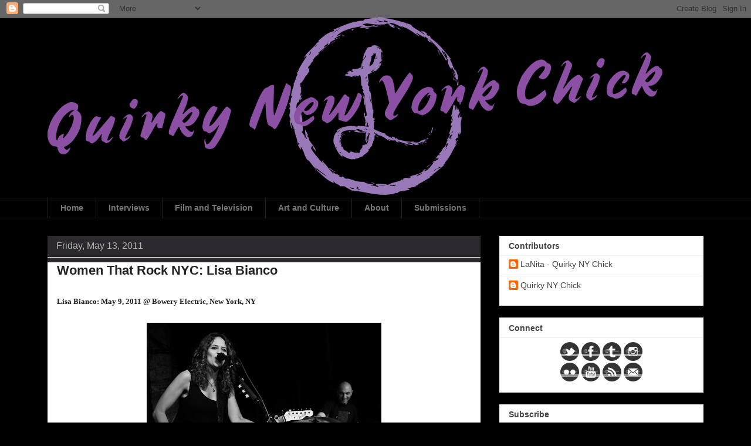

--- FILE ---
content_type: text/html; charset=UTF-8
request_url: https://www.quirkynychick.com/2011/05/women-that-rock-nyc-lisa-bianco.html?utm_source=twitterfeed&utm_medium=twitter
body_size: 37059
content:
<!DOCTYPE html>
<html class='v2' dir='ltr' xmlns='http://www.w3.org/1999/xhtml' xmlns:b='http://www.google.com/2005/gml/b' xmlns:data='http://www.google.com/2005/gml/data' xmlns:expr='http://www.google.com/2005/gml/expr'>
<head>
<link href='https://www.blogger.com/static/v1/widgets/335934321-css_bundle_v2.css' rel='stylesheet' type='text/css'/>
<meta content='width=1100' name='viewport'/>
<meta content='text/html; charset=UTF-8' http-equiv='Content-Type'/>
<meta content='blogger' name='generator'/>
<link href='https://www.quirkynychick.com/favicon.ico' rel='icon' type='image/x-icon'/>
<link href='https://www.quirkynychick.com/2011/05/women-that-rock-nyc-lisa-bianco.html' rel='canonical'/>
<link rel="alternate" type="application/atom+xml" title="Quirky NY Chick - Atom" href="https://www.quirkynychick.com/feeds/posts/default" />
<link rel="alternate" type="application/rss+xml" title="Quirky NY Chick - RSS" href="https://www.quirkynychick.com/feeds/posts/default?alt=rss" />
<link rel="service.post" type="application/atom+xml" title="Quirky NY Chick - Atom" href="https://www.blogger.com/feeds/6355912755148099387/posts/default" />

<link rel="alternate" type="application/atom+xml" title="Quirky NY Chick - Atom" href="https://www.quirkynychick.com/feeds/7290731602385790725/comments/default" />
<!--Can't find substitution for tag [blog.ieCssRetrofitLinks]-->
<link href='https://blogger.googleusercontent.com/img/b/R29vZ2xl/AVvXsEgTQuQGl27oxou21uIYhfTGOh8K5pxAgCCzyHOVnof0p62Q-1Bb4veo0HzSkIhbfBXRgVPdvMzk3S8gRKmKc4IQ7kjxECuBJivBp1QviKzdIJbfBcYRYFYn11DVVBFYotEhKSFOYq-uS_0/s400/Lisa+Bianco+IMG_3231.jpg' rel='image_src'/>
<meta content='https://www.quirkynychick.com/2011/05/women-that-rock-nyc-lisa-bianco.html' property='og:url'/>
<meta content='Women That Rock NYC: Lisa Bianco' property='og:title'/>
<meta content='' property='og:description'/>
<meta content='https://blogger.googleusercontent.com/img/b/R29vZ2xl/AVvXsEgTQuQGl27oxou21uIYhfTGOh8K5pxAgCCzyHOVnof0p62Q-1Bb4veo0HzSkIhbfBXRgVPdvMzk3S8gRKmKc4IQ7kjxECuBJivBp1QviKzdIJbfBcYRYFYn11DVVBFYotEhKSFOYq-uS_0/w1200-h630-p-k-no-nu/Lisa+Bianco+IMG_3231.jpg' property='og:image'/>
<title>Quirky NY Chick: Women That Rock NYC: Lisa Bianco</title>
<style id='page-skin-1' type='text/css'><!--
/*
-----------------------------------------------
Blogger Template Style
Name:     Awesome Inc.
Designer: Tina Chen
URL:      tinachen.org
----------------------------------------------- */
/* Content
----------------------------------------------- */
body {
font: normal normal 13px Arial, Tahoma, Helvetica, FreeSans, sans-serif;
color: #222222;
background: #000000 none repeat scroll top left;
}
html body .content-outer {
min-width: 0;
max-width: 100%;
width: 100%;
}
a:link {
text-decoration: none;
color: #8b37cd;
}
a:visited {
text-decoration: none;
color: #463479;
}
a:hover {
text-decoration: underline;
color: #777777;
}
.body-fauxcolumn-outer .cap-top {
position: absolute;
z-index: 1;
height: 276px;
width: 100%;
background: transparent none repeat-x scroll top left;
_background-image: none;
}
/* Columns
----------------------------------------------- */
.content-inner {
padding: 0;
}
.header-inner .section {
margin: 0 16px;
}
.tabs-inner .section {
margin: 0 16px;
}
.main-inner {
padding-top: 30px;
}
.main-inner .column-center-inner,
.main-inner .column-left-inner,
.main-inner .column-right-inner {
padding: 0 5px;
}
*+html body .main-inner .column-center-inner {
margin-top: -30px;
}
#layout .main-inner .column-center-inner {
margin-top: 0;
}
/* Header
----------------------------------------------- */
.header-outer {
margin: 0 0 0 0;
background: transparent none repeat scroll 0 0;
}
.Header h1 {
font: normal bold 40px Arial, Tahoma, Helvetica, FreeSans, sans-serif;
color: #444444;
text-shadow: 0 0 -1px #000000;
}
.Header h1 a {
color: #444444;
}
.Header .description {
font: normal normal 14px Arial, Tahoma, Helvetica, FreeSans, sans-serif;
color: #444444;
}
.header-inner .Header .titlewrapper,
.header-inner .Header .descriptionwrapper {
padding-left: 0;
padding-right: 0;
margin-bottom: 0;
}
.header-inner .Header .titlewrapper {
padding-top: 22px;
}
/* Tabs
----------------------------------------------- */
.tabs-outer {
overflow: hidden;
position: relative;
background: #000000 url(//www.blogblog.com/1kt/awesomeinc/tabs_gradient_light.png) repeat scroll 0 0;
}
#layout .tabs-outer {
overflow: visible;
}
.tabs-cap-top, .tabs-cap-bottom {
position: absolute;
width: 100%;
border-top: 1px solid #222222;
}
.tabs-cap-bottom {
bottom: 0;
}
.tabs-inner .widget li a {
display: inline-block;
margin: 0;
padding: .6em 1.5em;
font: normal bold 14px Verdana, Geneva, sans-serif;
color: #777777;
border-top: 1px solid #222222;
border-bottom: 1px solid #222222;
border-left: 1px solid #222222;
height: 16px;
line-height: 16px;
}
.tabs-inner .widget li:last-child a {
border-right: 1px solid #222222;
}
.tabs-inner .widget li.selected a, .tabs-inner .widget li a:hover {
background: #666666 url(//www.blogblog.com/1kt/awesomeinc/tabs_gradient_light.png) repeat-x scroll 0 -100px;
color: #eeeeee;
}
/* Headings
----------------------------------------------- */
h2 {
font: normal bold 14px Verdana, Geneva, sans-serif;
color: #444444;
}
/* Widgets
----------------------------------------------- */
.main-inner .section {
margin: 0 27px;
padding: 0;
}
.main-inner .column-left-outer,
.main-inner .column-right-outer {
margin-top: 0;
}
#layout .main-inner .column-left-outer,
#layout .main-inner .column-right-outer {
margin-top: 0;
}
.main-inner .column-left-inner,
.main-inner .column-right-inner {
background: transparent none repeat 0 0;
-moz-box-shadow: 0 0 0 rgba(0, 0, 0, .2);
-webkit-box-shadow: 0 0 0 rgba(0, 0, 0, .2);
-goog-ms-box-shadow: 0 0 0 rgba(0, 0, 0, .2);
box-shadow: 0 0 0 rgba(0, 0, 0, .2);
-moz-border-radius: 0;
-webkit-border-radius: 0;
-goog-ms-border-radius: 0;
border-radius: 0;
}
#layout .main-inner .column-left-inner,
#layout .main-inner .column-right-inner {
margin-top: 0;
}
.sidebar .widget {
font: normal normal 14px Verdana, Geneva, sans-serif;
color: #444444;
}
.sidebar .widget a:link {
color: #444444;
}
.sidebar .widget a:visited {
color: #694eb5;
}
.sidebar .widget a:hover {
color: #444444;
}
.sidebar .widget h2 {
text-shadow: 0 0 -1px #000000;
}
.main-inner .widget {
background-color: #ffffff;
border: 1px solid #eeeeee;
padding: 0 15px 15px;
margin: 20px -16px;
-moz-box-shadow: 0 0 20px rgba(0, 0, 0, .2);
-webkit-box-shadow: 0 0 20px rgba(0, 0, 0, .2);
-goog-ms-box-shadow: 0 0 20px rgba(0, 0, 0, .2);
box-shadow: 0 0 20px rgba(0, 0, 0, .2);
-moz-border-radius: 0;
-webkit-border-radius: 0;
-goog-ms-border-radius: 0;
border-radius: 0;
}
.main-inner .widget h2 {
margin: 0 -15px;
padding: .6em 15px .5em;
border-bottom: 1px solid transparent;
}
.footer-inner .widget h2 {
padding: 0 0 .4em;
border-bottom: 1px solid transparent;
}
.main-inner .widget h2 + div, .footer-inner .widget h2 + div {
border-top: 1px solid #eeeeee;
padding-top: 8px;
}
.main-inner .widget .widget-content {
margin: 0 -15px;
padding: 7px 15px 0;
}
.main-inner .widget ul, .main-inner .widget #ArchiveList ul.flat {
margin: -8px -15px 0;
padding: 0;
list-style: none;
}
.main-inner .widget #ArchiveList {
margin: -8px 0 0;
}
.main-inner .widget ul li, .main-inner .widget #ArchiveList ul.flat li {
padding: .5em 15px;
text-indent: 0;
color: #666666;
border-top: 1px solid #eeeeee;
border-bottom: 1px solid transparent;
}
.main-inner .widget #ArchiveList ul li {
padding-top: .25em;
padding-bottom: .25em;
}
.main-inner .widget ul li:first-child, .main-inner .widget #ArchiveList ul.flat li:first-child {
border-top: none;
}
.main-inner .widget ul li:last-child, .main-inner .widget #ArchiveList ul.flat li:last-child {
border-bottom: none;
}
.post-body {
position: relative;
}
.main-inner .widget .post-body ul {
padding: 0 2.5em;
margin: .5em 0;
list-style: disc;
}
.main-inner .widget .post-body ul li {
padding: 0.25em 0;
margin-bottom: .25em;
color: #222222;
border: none;
}
.footer-inner .widget ul {
padding: 0;
list-style: none;
}
.widget .zippy {
color: #666666;
}
/* Posts
----------------------------------------------- */
body .main-inner .Blog {
padding: 0;
margin-bottom: 1em;
background-color: transparent;
border: none;
-moz-box-shadow: 0 0 0 rgba(0, 0, 0, 0);
-webkit-box-shadow: 0 0 0 rgba(0, 0, 0, 0);
-goog-ms-box-shadow: 0 0 0 rgba(0, 0, 0, 0);
box-shadow: 0 0 0 rgba(0, 0, 0, 0);
}
.main-inner .section:last-child .Blog:last-child {
padding: 0;
margin-bottom: 1em;
}
.main-inner .widget h2.date-header {
margin: 0 -15px 1px;
padding: 0 0 0 0;
font: normal normal 16px Verdana, Geneva, sans-serif;
color: #b2b2b2;
background: transparent none no-repeat scroll top left;
border-top: 0 solid #999999;
border-bottom: 1px solid transparent;
-moz-border-radius-topleft: 0;
-moz-border-radius-topright: 0;
-webkit-border-top-left-radius: 0;
-webkit-border-top-right-radius: 0;
border-top-left-radius: 0;
border-top-right-radius: 0;
position: static;
bottom: 100%;
right: 15px;
text-shadow: 0 0 -1px #000000;
}
.main-inner .widget h2.date-header span {
font: normal normal 16px Verdana, Geneva, sans-serif;
display: block;
padding: .5em 15px;
border-left: 0 solid #999999;
border-right: 0 solid #999999;
}
.date-outer {
position: relative;
margin: 30px 0 20px;
padding: 0 15px;
background-color: #ffffff;
border: 1px solid #444444;
-moz-box-shadow: 0 0 20px rgba(0, 0, 0, .2);
-webkit-box-shadow: 0 0 20px rgba(0, 0, 0, .2);
-goog-ms-box-shadow: 0 0 20px rgba(0, 0, 0, .2);
box-shadow: 0 0 20px rgba(0, 0, 0, .2);
-moz-border-radius: 0;
-webkit-border-radius: 0;
-goog-ms-border-radius: 0;
border-radius: 0;
}
.date-outer:first-child {
margin-top: 0;
}
.date-outer:last-child {
margin-bottom: 20px;
-moz-border-radius-bottomleft: 0;
-moz-border-radius-bottomright: 0;
-webkit-border-bottom-left-radius: 0;
-webkit-border-bottom-right-radius: 0;
-goog-ms-border-bottom-left-radius: 0;
-goog-ms-border-bottom-right-radius: 0;
border-bottom-left-radius: 0;
border-bottom-right-radius: 0;
}
.date-posts {
margin: 0 -15px;
padding: 0 15px;
clear: both;
}
.post-outer, .inline-ad {
border-top: 1px solid #444444;
margin: 0 -15px;
padding: 15px 15px;
}
.post-outer {
padding-bottom: 10px;
}
.post-outer:first-child {
padding-top: 0;
border-top: none;
}
.post-outer:last-child, .inline-ad:last-child {
border-bottom: none;
}
.post-body {
position: relative;
}
.post-body img {
padding: 8px;
background: transparent;
border: 1px solid transparent;
-moz-box-shadow: 0 0 0 rgba(0, 0, 0, .2);
-webkit-box-shadow: 0 0 0 rgba(0, 0, 0, .2);
box-shadow: 0 0 0 rgba(0, 0, 0, .2);
-moz-border-radius: 0;
-webkit-border-radius: 0;
border-radius: 0;
}
h3.post-title, h4 {
font: normal bold 22px Verdana, Geneva, sans-serif;
color: #222222;
}
h3.post-title a {
font: normal bold 22px Verdana, Geneva, sans-serif;
color: #222222;
}
h3.post-title a:hover {
color: #777777;
text-decoration: underline;
}
.post-header {
margin: 0 0 1em;
}
.post-body {
line-height: 1.4;
}
.post-outer h2 {
color: #222222;
}
.post-footer {
margin: 1.5em 0 0;
}
#blog-pager {
padding: 15px;
font-size: 120%;
background-color: #ffffff;
border: 1px solid #eeeeee;
-moz-box-shadow: 0 0 20px rgba(0, 0, 0, .2);
-webkit-box-shadow: 0 0 20px rgba(0, 0, 0, .2);
-goog-ms-box-shadow: 0 0 20px rgba(0, 0, 0, .2);
box-shadow: 0 0 20px rgba(0, 0, 0, .2);
-moz-border-radius: 0;
-webkit-border-radius: 0;
-goog-ms-border-radius: 0;
border-radius: 0;
-moz-border-radius-topleft: 0;
-moz-border-radius-topright: 0;
-webkit-border-top-left-radius: 0;
-webkit-border-top-right-radius: 0;
-goog-ms-border-top-left-radius: 0;
-goog-ms-border-top-right-radius: 0;
border-top-left-radius: 0;
border-top-right-radius-topright: 0;
margin-top: 1em;
}
.blog-feeds, .post-feeds {
margin: 1em 0;
text-align: center;
color: #444444;
}
.blog-feeds a, .post-feeds a {
color: #694eb5;
}
.blog-feeds a:visited, .post-feeds a:visited {
color: #4d469c;
}
.blog-feeds a:hover, .post-feeds a:hover {
color: #444444;
}
.post-outer .comments {
margin-top: 2em;
}
/* Comments
----------------------------------------------- */
.comments .comments-content .icon.blog-author {
background-repeat: no-repeat;
background-image: url([data-uri]);
}
.comments .comments-content .loadmore a {
border-top: 1px solid #222222;
border-bottom: 1px solid #222222;
}
.comments .continue {
border-top: 2px solid #222222;
}
/* Footer
----------------------------------------------- */
.footer-outer {
margin: -20px 0 -1px;
padding: 20px 0 0;
color: #444444;
overflow: hidden;
}
.footer-fauxborder-left {
border-top: 1px solid #eeeeee;
background: #000000 none repeat scroll 0 0;
-moz-box-shadow: 0 0 20px rgba(0, 0, 0, .2);
-webkit-box-shadow: 0 0 20px rgba(0, 0, 0, .2);
-goog-ms-box-shadow: 0 0 20px rgba(0, 0, 0, .2);
box-shadow: 0 0 20px rgba(0, 0, 0, .2);
margin: 0 -20px;
}
/* Mobile
----------------------------------------------- */
body.mobile {
background-size: auto;
}
.mobile .body-fauxcolumn-outer {
background: transparent none repeat scroll top left;
}
*+html body.mobile .main-inner .column-center-inner {
margin-top: 0;
}
.mobile .main-inner .widget {
padding: 0 0 15px;
}
.mobile .main-inner .widget h2 + div,
.mobile .footer-inner .widget h2 + div {
border-top: none;
padding-top: 0;
}
.mobile .footer-inner .widget h2 {
padding: 0.5em 0;
border-bottom: none;
}
.mobile .main-inner .widget .widget-content {
margin: 0;
padding: 7px 0 0;
}
.mobile .main-inner .widget ul,
.mobile .main-inner .widget #ArchiveList ul.flat {
margin: 0 -15px 0;
}
.mobile .main-inner .widget h2.date-header {
right: 0;
}
.mobile .date-header span {
padding: 0.4em 0;
}
.mobile .date-outer:first-child {
margin-bottom: 0;
border: 1px solid #444444;
-moz-border-radius-topleft: 0;
-moz-border-radius-topright: 0;
-webkit-border-top-left-radius: 0;
-webkit-border-top-right-radius: 0;
-goog-ms-border-top-left-radius: 0;
-goog-ms-border-top-right-radius: 0;
border-top-left-radius: 0;
border-top-right-radius: 0;
}
.mobile .date-outer {
border-color: #444444;
border-width: 0 1px 1px;
}
.mobile .date-outer:last-child {
margin-bottom: 0;
}
.mobile .main-inner {
padding: 0;
}
.mobile .header-inner .section {
margin: 0;
}
.mobile .post-outer, .mobile .inline-ad {
padding: 5px 0;
}
.mobile .tabs-inner .section {
margin: 0 10px;
}
.mobile .main-inner .widget h2 {
margin: 0;
padding: 0;
}
.mobile .main-inner .widget h2.date-header span {
padding: 0;
}
.mobile .main-inner .widget .widget-content {
margin: 0;
padding: 7px 0 0;
}
.mobile #blog-pager {
border: 1px solid transparent;
background: #000000 none repeat scroll 0 0;
}
.mobile .main-inner .column-left-inner,
.mobile .main-inner .column-right-inner {
background: transparent none repeat 0 0;
-moz-box-shadow: none;
-webkit-box-shadow: none;
-goog-ms-box-shadow: none;
box-shadow: none;
}
.mobile .date-posts {
margin: 0;
padding: 0;
}
.mobile .footer-fauxborder-left {
margin: 0;
border-top: inherit;
}
.mobile .main-inner .section:last-child .Blog:last-child {
margin-bottom: 0;
}
.mobile-index-contents {
color: #222222;
}
.mobile .mobile-link-button {
background: #8b37cd url(//www.blogblog.com/1kt/awesomeinc/tabs_gradient_light.png) repeat scroll 0 0;
}
.mobile-link-button a:link, .mobile-link-button a:visited {
color: #ffffff;
}
.mobile .tabs-inner .PageList .widget-content {
background: transparent;
border-top: 1px solid;
border-color: #222222;
color: #777777;
}
.mobile .tabs-inner .PageList .widget-content .pagelist-arrow {
border-left: 1px solid #222222;
}
.date-outer {
margin: 0;
background: #2B282E;
border: none;
}
.post-outer {
background: #FFFFFF repeat;
border: 1px solid #FFFFFF !important;
margin-bottom: 20px;
}
--></style>
<style id='template-skin-1' type='text/css'><!--
body {
min-width: 1150px;
}
.content-outer, .content-fauxcolumn-outer, .region-inner {
min-width: 1150px;
max-width: 1150px;
_width: 1150px;
}
.main-inner .columns {
padding-left: 0;
padding-right: 380px;
}
.main-inner .fauxcolumn-center-outer {
left: 0;
right: 380px;
/* IE6 does not respect left and right together */
_width: expression(this.parentNode.offsetWidth -
parseInt("0") -
parseInt("380px") + 'px');
}
.main-inner .fauxcolumn-left-outer {
width: 0;
}
.main-inner .fauxcolumn-right-outer {
width: 380px;
}
.main-inner .column-left-outer {
width: 0;
right: 100%;
margin-left: -0;
}
.main-inner .column-right-outer {
width: 380px;
margin-right: -380px;
}
#layout {
min-width: 0;
}
#layout .content-outer {
min-width: 0;
width: 800px;
}
#layout .region-inner {
min-width: 0;
width: auto;
}
--></style>
<meta content='a4c25413768a' name='bitly-verification'/>
<link href='https://www.blogger.com/dyn-css/authorization.css?targetBlogID=6355912755148099387&amp;zx=8d7bff57-82a2-4602-bae5-41593ac03e41' media='none' onload='if(media!=&#39;all&#39;)media=&#39;all&#39;' rel='stylesheet'/><noscript><link href='https://www.blogger.com/dyn-css/authorization.css?targetBlogID=6355912755148099387&amp;zx=8d7bff57-82a2-4602-bae5-41593ac03e41' rel='stylesheet'/></noscript>
<meta name='google-adsense-platform-account' content='ca-host-pub-1556223355139109'/>
<meta name='google-adsense-platform-domain' content='blogspot.com'/>

<!-- data-ad-client=ca-pub-2730988473272480 -->

</head>
<body class='loading variant-light'>
<div class='navbar section' id='navbar'><div class='widget Navbar' data-version='1' id='Navbar1'><script type="text/javascript">
    function setAttributeOnload(object, attribute, val) {
      if(window.addEventListener) {
        window.addEventListener('load',
          function(){ object[attribute] = val; }, false);
      } else {
        window.attachEvent('onload', function(){ object[attribute] = val; });
      }
    }
  </script>
<div id="navbar-iframe-container"></div>
<script type="text/javascript" src="https://apis.google.com/js/platform.js"></script>
<script type="text/javascript">
      gapi.load("gapi.iframes:gapi.iframes.style.bubble", function() {
        if (gapi.iframes && gapi.iframes.getContext) {
          gapi.iframes.getContext().openChild({
              url: 'https://www.blogger.com/navbar/6355912755148099387?po\x3d7290731602385790725\x26origin\x3dhttps://www.quirkynychick.com',
              where: document.getElementById("navbar-iframe-container"),
              id: "navbar-iframe"
          });
        }
      });
    </script><script type="text/javascript">
(function() {
var script = document.createElement('script');
script.type = 'text/javascript';
script.src = '//pagead2.googlesyndication.com/pagead/js/google_top_exp.js';
var head = document.getElementsByTagName('head')[0];
if (head) {
head.appendChild(script);
}})();
</script>
</div></div>
<div class='body-fauxcolumns'>
<div class='fauxcolumn-outer body-fauxcolumn-outer'>
<div class='cap-top'>
<div class='cap-left'></div>
<div class='cap-right'></div>
</div>
<div class='fauxborder-left'>
<div class='fauxborder-right'></div>
<div class='fauxcolumn-inner'>
</div>
</div>
<div class='cap-bottom'>
<div class='cap-left'></div>
<div class='cap-right'></div>
</div>
</div>
</div>
<div class='content'>
<div class='content-fauxcolumns'>
<div class='fauxcolumn-outer content-fauxcolumn-outer'>
<div class='cap-top'>
<div class='cap-left'></div>
<div class='cap-right'></div>
</div>
<div class='fauxborder-left'>
<div class='fauxborder-right'></div>
<div class='fauxcolumn-inner'>
</div>
</div>
<div class='cap-bottom'>
<div class='cap-left'></div>
<div class='cap-right'></div>
</div>
</div>
</div>
<div class='content-outer'>
<div class='content-cap-top cap-top'>
<div class='cap-left'></div>
<div class='cap-right'></div>
</div>
<div class='fauxborder-left content-fauxborder-left'>
<div class='fauxborder-right content-fauxborder-right'></div>
<div class='content-inner'>
<header>
<div class='header-outer'>
<div class='header-cap-top cap-top'>
<div class='cap-left'></div>
<div class='cap-right'></div>
</div>
<div class='fauxborder-left header-fauxborder-left'>
<div class='fauxborder-right header-fauxborder-right'></div>
<div class='region-inner header-inner'>
<div class='header section' id='header'><div class='widget Header' data-version='1' id='Header1'>
<div id='header-inner'>
<a href='https://www.quirkynychick.com/' style='display: block'>
<img alt='Quirky NY Chick' height='307px; ' id='Header1_headerimg' src='https://blogger.googleusercontent.com/img/b/R29vZ2xl/AVvXsEjVGn2rI_ZpkUnDoyhL6j8LhVG8shTCmtsC4P2kMcsTrWBfhnMz9HYea_QMsSMKS90jby1zKeclUW3zaLFpIDTAwkZ9SYzASaZGkT1eFUl5g4qNmHs9xqKMoFBTOgFZHpP6xPDZIDF2uqs/s1048/QNYC+Logo+PNG.png' style='display: block' width='1048px; '/>
</a>
</div>
</div></div>
</div>
</div>
<div class='header-cap-bottom cap-bottom'>
<div class='cap-left'></div>
<div class='cap-right'></div>
</div>
</div>
</header>
<div class='tabs-outer'>
<div class='tabs-cap-top cap-top'>
<div class='cap-left'></div>
<div class='cap-right'></div>
</div>
<div class='fauxborder-left tabs-fauxborder-left'>
<div class='fauxborder-right tabs-fauxborder-right'></div>
<div class='region-inner tabs-inner'>
<div class='tabs section' id='crosscol'><div class='widget LinkList' data-version='1' id='LinkList99'>
<h2>Top Menu</h2>
<div class='widget-content'>
<ul>
<li><a href='http://www.quirkynychick.com/'>Home</a></li>
<li><a href='http://www.quirkynychick.com/search/label/interview'>Interviews</a></li>
<li><a href='http://www.quirkynychick.com/search/label/MoviesTelevision'>Film and Television</a></li>
<li><a href='http://www.quirkynychick.com/search/label/ArtCulture'>Art and Culture</a></li>
<li><a href='http://www.quirkynychick.com/p/about_7911.html'>About</a></li>
<li><a href='http://www.quirkynychick.com/p/submissions.html'>Submissions</a></li>
</ul>
<div class='clear'></div>
</div>
</div></div>
<div class='tabs no-items section' id='crosscol-overflow'></div>
</div>
</div>
<div class='tabs-cap-bottom cap-bottom'>
<div class='cap-left'></div>
<div class='cap-right'></div>
</div>
</div>
<div class='main-outer'>
<div class='main-cap-top cap-top'>
<div class='cap-left'></div>
<div class='cap-right'></div>
</div>
<div class='fauxborder-left main-fauxborder-left'>
<div class='fauxborder-right main-fauxborder-right'></div>
<div class='region-inner main-inner'>
<div class='columns fauxcolumns'>
<div class='fauxcolumn-outer fauxcolumn-center-outer'>
<div class='cap-top'>
<div class='cap-left'></div>
<div class='cap-right'></div>
</div>
<div class='fauxborder-left'>
<div class='fauxborder-right'></div>
<div class='fauxcolumn-inner'>
</div>
</div>
<div class='cap-bottom'>
<div class='cap-left'></div>
<div class='cap-right'></div>
</div>
</div>
<div class='fauxcolumn-outer fauxcolumn-left-outer'>
<div class='cap-top'>
<div class='cap-left'></div>
<div class='cap-right'></div>
</div>
<div class='fauxborder-left'>
<div class='fauxborder-right'></div>
<div class='fauxcolumn-inner'>
</div>
</div>
<div class='cap-bottom'>
<div class='cap-left'></div>
<div class='cap-right'></div>
</div>
</div>
<div class='fauxcolumn-outer fauxcolumn-right-outer'>
<div class='cap-top'>
<div class='cap-left'></div>
<div class='cap-right'></div>
</div>
<div class='fauxborder-left'>
<div class='fauxborder-right'></div>
<div class='fauxcolumn-inner'>
</div>
</div>
<div class='cap-bottom'>
<div class='cap-left'></div>
<div class='cap-right'></div>
</div>
</div>
<!-- corrects IE6 width calculation -->
<div class='columns-inner'>
<div class='column-center-outer'>
<div class='column-center-inner'>
<div class='main section' id='main'><div class='widget Blog' data-version='1' id='Blog1'>
<div class='blog-posts hfeed'>

          <div class="date-outer">
        
<h2 class='date-header'><span>Friday, May 13, 2011</span></h2>

          <div class="date-posts">
        
<div class='post-outer'>
<div class='post hentry' itemprop='blogPost' itemscope='itemscope' itemtype='http://schema.org/BlogPosting'>
<meta content='https://blogger.googleusercontent.com/img/b/R29vZ2xl/AVvXsEgTQuQGl27oxou21uIYhfTGOh8K5pxAgCCzyHOVnof0p62Q-1Bb4veo0HzSkIhbfBXRgVPdvMzk3S8gRKmKc4IQ7kjxECuBJivBp1QviKzdIJbfBcYRYFYn11DVVBFYotEhKSFOYq-uS_0/s400/Lisa+Bianco+IMG_3231.jpg' itemprop='image_url'/>
<meta content='6355912755148099387' itemprop='blogId'/>
<meta content='7290731602385790725' itemprop='postId'/>
<a name='7290731602385790725'></a>
<h3 class='post-title entry-title' itemprop='name'>
Women That Rock NYC: Lisa Bianco
</h3>
<div class='post-header'>
<div class='post-header-line-1'></div>
</div>
<div class='post-body entry-content' id='post-body-7290731602385790725' itemprop='description articleBody'>
<span style="font-family: verdana; font-weight: bold;"><br />Lisa Bianco: May 9, 2011 @ Bowery Electric, New York, NY</span><br /><br /><a href="https://blogger.googleusercontent.com/img/b/R29vZ2xl/AVvXsEgTQuQGl27oxou21uIYhfTGOh8K5pxAgCCzyHOVnof0p62Q-1Bb4veo0HzSkIhbfBXRgVPdvMzk3S8gRKmKc4IQ7kjxECuBJivBp1QviKzdIJbfBcYRYFYn11DVVBFYotEhKSFOYq-uS_0/s1600/Lisa+Bianco+IMG_3231.jpg" onblur="try {parent.deselectBloggerImageGracefully();} catch(e) {}"><img alt="" border="0" id="BLOGGER_PHOTO_ID_5606361408404048850" loading="lazy" src="https://blogger.googleusercontent.com/img/b/R29vZ2xl/AVvXsEgTQuQGl27oxou21uIYhfTGOh8K5pxAgCCzyHOVnof0p62Q-1Bb4veo0HzSkIhbfBXRgVPdvMzk3S8gRKmKc4IQ7kjxECuBJivBp1QviKzdIJbfBcYRYFYn11DVVBFYotEhKSFOYq-uS_0/s400/Lisa+Bianco+IMG_3231.jpg" style="display:block; margin:0px auto 10px; text-align:center;cursor:pointer; cursor:hand;width: 400px; height: 278px;" /></a><br /><span style="font-family:verdana;">Third on the bill at the <span style="font-style: italic;">Women That Rock NYC</span> show was <a href="http://www.lisabianco.com/"><span style="font-weight: bold;">Lisa Bianco</span></a>.  She came armed with a new band, bassist <span style="font-weight: bold;">Kenny Aaronson</span>, drummer <span style="font-weight: bold;">Lou Petto</span> and for one song <span style="font-weight: bold;">Kathy Zimmer</span> helping out on vocals.  I haven't had the chance to catch Biano play for a while so it was a pleasure to see her again.  Anyone who knows me knows that I have an appreciation for chicks that rock hard.  And folks, that's just what Bianco does!  The song that first drew me to Biano's work was "Sideways" and I still love it.  But, if you've ever seen her play "Sun Glare" then you've likely had one of those, holy hell, sweet mercy, orgas</span><span style="font-family:verdana;">mic brain fuck moments.<br /><br />Bianco is a personable performer with buckets of talent.  On this night it seemed like she rocked even harder then when I last saw her.  She did slow things down a notch when she did an awesome solo version of "Cruel Summer."  Do yourself a favor and check her out when you get the chance.<br /><br /></span><div style="text-align: center;"><span style="font-family:verdana;">More photos <a href="http://www.flickr.com/photos/quirkynychick/sets/72157626589763611/"><span style="font-weight: bold;">HERE</span></a>.</span><br /></div><span style="font-family:verdana;"><a href="https://blogger.googleusercontent.com/img/b/R29vZ2xl/AVvXsEj-68ALL5tm6O8S97z64sbPwveWll1BhQc2ibrKQuZChY0DwzyXPBtL-9XjOV8wFwkQ4iImm-fM8yjR02HzW8bedladdwe4I4ePCEI9K6Wscnq2TfNSi8R6wHyM6s0DcV6AiqgZmaSNCHo/s1600/Lisa+Bianco+%2528Lou+Petto+and+Kenny+Aaronson%2529+IMG_3285.jpg" onblur="try {parent.deselectBloggerImageGracefully();} catch(e) {}"><img alt="" border="0" id="BLOGGER_PHOTO_ID_5606360543489348450" loading="lazy" src="https://blogger.googleusercontent.com/img/b/R29vZ2xl/AVvXsEj-68ALL5tm6O8S97z64sbPwveWll1BhQc2ibrKQuZChY0DwzyXPBtL-9XjOV8wFwkQ4iImm-fM8yjR02HzW8bedladdwe4I4ePCEI9K6Wscnq2TfNSi8R6wHyM6s0DcV6AiqgZmaSNCHo/s400/Lisa+Bianco+%2528Lou+Petto+and+Kenny+Aaronson%2529+IMG_3285.jpg" style="display:block; margin:0px auto 10px; text-align:center;cursor:pointer; cursor:hand;width: 400px; height: 266px;" /><span style="font-family:verdana;"></span></a><span style="font-family:verdana;"><a href="https://blogger.googleusercontent.com/img/b/R29vZ2xl/AVvXsEjFkiBCDHwWciL-GasgsACVUxpfK9FMtF8Ke4I3Q1QsyI8oYVrSzOBa7SvM2oSQTF8O0QVBRjy9Mf2Gyhnp_fqx3NxchHjJB_Mq82Otxl44xhgdABGt_ESP5lRzTt9nLSzT6822n1FOPF0/s1600/Lisa+Bianco+%2528Kathy+Zimmer%2529+IMG_3217.jpg" onblur="try {parent.deselectBloggerImageGracefully();} catch(e) {}"><img alt="" border="0" id="BLOGGER_PHOTO_ID_5606360538482363538" loading="lazy" src="https://blogger.googleusercontent.com/img/b/R29vZ2xl/AVvXsEjFkiBCDHwWciL-GasgsACVUxpfK9FMtF8Ke4I3Q1QsyI8oYVrSzOBa7SvM2oSQTF8O0QVBRjy9Mf2Gyhnp_fqx3NxchHjJB_Mq82Otxl44xhgdABGt_ESP5lRzTt9nLSzT6822n1FOPF0/s400/Lisa+Bianco+%2528Kathy+Zimmer%2529+IMG_3217.jpg" style="display:block; margin:0px auto 10px; text-align:center;cursor:pointer; cursor:hand;width: 266px; height: 400px;" /></a></span><br /><br /></span>
<div style='clear: both;'></div>
</div>
<div class='post-footer'>
<div class='post-footer-line post-footer-line-1'><span class='post-author vcard'>
Posted by
<span class='fn' itemprop='author' itemscope='itemscope' itemtype='http://schema.org/Person'>
<meta content='https://www.blogger.com/profile/02397779037529763273' itemprop='url'/>
<a href='https://www.blogger.com/profile/02397779037529763273' rel='author' title='author profile'>
<span itemprop='name'>LaNita - Quirky NY Chick</span>
</a>
</span>
</span>
<span class='post-timestamp'>
at
<meta content='https://www.quirkynychick.com/2011/05/women-that-rock-nyc-lisa-bianco.html' itemprop='url'/>
<a class='timestamp-link' href='https://www.quirkynychick.com/2011/05/women-that-rock-nyc-lisa-bianco.html' rel='bookmark' title='permanent link'><abbr class='published' itemprop='datePublished' title='2011-05-13T20:17:00-04:00'>8:17 PM</abbr></a>
</span>
<div class='post-share-buttons goog-inline-block'>
<a class='goog-inline-block share-button sb-email' href='https://www.blogger.com/share-post.g?blogID=6355912755148099387&postID=7290731602385790725&target=email' target='_blank' title='Email This'><span class='share-button-link-text'>Email This</span></a><a class='goog-inline-block share-button sb-blog' href='https://www.blogger.com/share-post.g?blogID=6355912755148099387&postID=7290731602385790725&target=blog' onclick='window.open(this.href, "_blank", "height=270,width=475"); return false;' target='_blank' title='BlogThis!'><span class='share-button-link-text'>BlogThis!</span></a><a class='goog-inline-block share-button sb-twitter' href='https://www.blogger.com/share-post.g?blogID=6355912755148099387&postID=7290731602385790725&target=twitter' target='_blank' title='Share to X'><span class='share-button-link-text'>Share to X</span></a><a class='goog-inline-block share-button sb-facebook' href='https://www.blogger.com/share-post.g?blogID=6355912755148099387&postID=7290731602385790725&target=facebook' onclick='window.open(this.href, "_blank", "height=430,width=640"); return false;' target='_blank' title='Share to Facebook'><span class='share-button-link-text'>Share to Facebook</span></a><a class='goog-inline-block share-button sb-pinterest' href='https://www.blogger.com/share-post.g?blogID=6355912755148099387&postID=7290731602385790725&target=pinterest' target='_blank' title='Share to Pinterest'><span class='share-button-link-text'>Share to Pinterest</span></a>
</div>
<span class='post-icons'>
<span class='item-action'>
<a href='https://www.blogger.com/email-post/6355912755148099387/7290731602385790725' title='Email Post'>
<img alt="" class="icon-action" height="13" src="//img1.blogblog.com/img/icon18_email.gif" width="18">
</a>
</span>
</span>
<span class='post-backlinks post-comment-link'>
</span>
</div>
<div class='post-footer-line post-footer-line-2'><span class='post-labels'>
Tags:
<a href='https://www.quirkynychick.com/search/label/concert%20review' rel='tag'>concert review</a>,
<a href='https://www.quirkynychick.com/search/label/Lisa%20Bianco' rel='tag'>Lisa Bianco</a>,
<a href='https://www.quirkynychick.com/search/label/Photos' rel='tag'>Photos</a>,
<a href='https://www.quirkynychick.com/search/label/Women%20That%20Rock%20NYC' rel='tag'>Women That Rock NYC</a>
</span>
</div>
<div class='post-footer-line post-footer-line-3'></div>
</div>
</div>
<div class='comments' id='comments'>
<a name='comments'></a>
</div>
</div>

        </div></div>
      
</div>
<div class='blog-pager' id='blog-pager'>
<span id='blog-pager-newer-link'>
<a class='blog-pager-newer-link' href='https://www.quirkynychick.com/2011/05/song-of-day-walton-hoax-chemical-burn.html' id='Blog1_blog-pager-newer-link' title='Newer Post'>Newer Post</a>
</span>
<span id='blog-pager-older-link'>
<a class='blog-pager-older-link' href='https://www.quirkynychick.com/2011/05/women-that-rock-nyc-julia-weldon.html' id='Blog1_blog-pager-older-link' title='Older Post'>Older Post</a>
</span>
<a class='home-link' href='https://www.quirkynychick.com/'>Home</a>
</div>
<div class='clear'></div>
<div class='post-feeds'>
</div>
</div></div>
</div>
</div>
<div class='column-left-outer'>
<div class='column-left-inner'>
<aside>
</aside>
</div>
</div>
<div class='column-right-outer'>
<div class='column-right-inner'>
<aside>
<div class='sidebar section' id='sidebar-right-1'><div class='widget Profile' data-version='1' id='Profile1'>
<h2>Contributors</h2>
<div class='widget-content'>
<ul>
<li><a class='profile-name-link g-profile' href='https://www.blogger.com/profile/02397779037529763273' style='background-image: url(//www.blogger.com/img/logo-16.png);'>LaNita - Quirky NY Chick</a></li>
<li><a class='profile-name-link g-profile' href='https://www.blogger.com/profile/09261913153620644281' style='background-image: url(//www.blogger.com/img/logo-16.png);'>Quirky NY Chick</a></li>
</ul>
<div class='clear'></div>
</div>
</div><div class='widget HTML' data-version='1' id='HTML6'>
<h2 class='title'>Connect</h2>
<div class='widget-content'>
<center><a href="http://www.twitter.com/QuirkyNYChick" target="_blank"><img src="https://lh3.googleusercontent.com/blogger_img_proxy/AEn0k_shGV7zAIv0DeSz9ton7rg7GnX4eqC71n1cQQe05BnQbfBvjigkyexFN5GOA3uA7yp8uYxaJPtbax1NHxbzIyu6w1JuZSmp9i1qn1bx49ObGKS_G1m5E_Aw8vHOxFT1LJsoS-wTwKNDvZ35unYTxA=s0-d" border="0" alt=" photo twitter_zps2jxlsfn0.png"></a>

<a href="https://www.facebook.com/QuirkyNYChick" target="_blank"><img src="https://lh3.googleusercontent.com/blogger_img_proxy/AEn0k_tATCQzko5eNvWisRLIejTJh9usDrMR1Oeae7xeGGGRyPOIV7w3lrPsTWwJEVNbnF994pnTuW8Y4AI5uq_HZYAKNKe1WaiAXz2F2ybcWhOh4eUNrxjSwYOm8e0KSd2vrqx2RoR92Furbdn2zZutSKw=s0-d" border="0" alt=" photo facebook_zpsd9s6st6v.png"></a>

<a href="https://quirkynychick.tumblr.com" target="_blank"><img src="https://lh3.googleusercontent.com/blogger_img_proxy/AEn0k_uGRm8DgTGONmPNN3Ba-N7WstAWdwGzBuyWdYK1bAcz6RFbLA8ND0UlPnvbxvGMjzsxbtKCHWGxXGquZnsUO-0Zwv69cobtm7fF_DT0zap9lOCu5XPF4yr8kU4anwMRINnuHLk73optNrhUAJHE=s0-d" border="0" alt=" photo tumblr_zpskf0vagff.png"></a>

<a href="https://www.instagram.com/quirkynychick" target="_blank"><img src="https://lh3.googleusercontent.com/blogger_img_proxy/AEn0k_tuGId4MF0-yCLgSTBlGonqFonUGaPvJafOE_7nUKa7FB5YJTDZ6qg7k6Mr0ieBPDjcOlwZxPfQTqv803HOXwpFrAfRM_-2M2M5LP30GNyR0T-KBdmZGNXiXm4pLxSdXmlpjpWCqoRm6EQB2POTOL0=s0-d" border="0" alt=" photo instagram_zpslh0lagea.png"></a>

<br />

<a href="http://www.flickr.com/photos/quirkynychick" target="_blank"><img src="https://lh3.googleusercontent.com/blogger_img_proxy/AEn0k_u-9gBJYVmH9J9XdV6zCkO-EQci837svlWAa2TGriUqfvqeYAEm98ExlClb4SD0fCczGiAtay-KLalUdGg43YWhGF5_dJ-uqsvGGbhV10bvf71g-AV0DH11DyqdMKU-r8SrxIEI2kj22OG23Tfc=s0-d" border="0" alt=" photo flickr_zpsjrnagtba.png"></a>

<a href="//www.youtube.com/user/QuirkyNYChick" target="_blank"><img src="https://lh3.googleusercontent.com/blogger_img_proxy/AEn0k_tKjVb8M4n78ckFs2tiHn-ktiJlekj9AXm6L1FvIxa9VLNwcKJlneye_EYF8HODtoqc-dcTYyufG-bSOYaC1IczRruTze6CEmfbIFsr1Txi4ampk3S6ZIvltaZX_KzOEZYIeg7Qn_jD3VQGXydSBA=s0-d" border="0" alt=" photo flickr_zpsjrnagtba.png"></a>

<a href="http://feeds.feedburner.com/QuirkyNyChick" target="_blank"><img src="https://lh3.googleusercontent.com/blogger_img_proxy/AEn0k_shRNZw_f3KCd_-FU2W0aV8kxMT9-3dfH8WLRCU3DqIjFSWFb1xC2abwER2ACKiMNvjfNNz0eLZBv4X1EhA8Q5FymwA1Bv8NKQ7KudSU1wH0gkCi3Z_N-cS79FyrQlVMhgS9xMD0W1x8oA=s0-d" border="0" alt=" photo rss_zps1qqf01yf.png"></a>

<a href="mailto:qnyc@quirkynychick.com" target="_blank"><img src="https://lh3.googleusercontent.com/blogger_img_proxy/AEn0k_vcSMYKkOII8WO_T1koLn3SL89oINVWBGarrn3a-jrKg8jqj992bUqWtsiLKJu-jb1P4BN_IGstTF8XdnPsWOGo2G42GYgKxPX3Nk3ItXIJXeGVu_W4v7cMgI8otT7SMw6W6V0rh1RaZWb5FRc=s0-d" border="0" alt=" photo email_zpskv0ipuqd.png"></a></center>
</div>
<div class='clear'></div>
</div><div class='widget HTML' data-version='1' id='HTML12'>
<h2 class='title'>Subscribe</h2>
<div class='widget-content'>
<form style="border:1px solid #ccc;padding:3px;text-align:center;" action="http://feedburner.google.com/fb/a/mailverify" method="post" target="popupwindow" onsubmit="window.open('http://feedburner.google.com/fb/a/mailverify?uri=QuirkyNyChick', 'popupwindow', 'scrollbars=yes,width=550,height=520');return true"><p>Enter your email address:</p><p><input type="text" style="width:140px" name="email"/></p><input type="hidden" value="QuirkyNyChick" name="uri"/><input type="hidden" name="loc" value="en_US"/><input type="submit" value="Subscribe" /><p>Delivered by <a href="http://feedburner.google.com" target="_blank">FeedBurner</a></p></form>
</div>
<div class='clear'></div>
</div><div class='widget Label' data-version='1' id='Label1'>
<h2>Tags</h2>
<div class='widget-content'>
<select onchange='location=this.options[this.selectedIndex].value;' style='width:200px'>
<option>Tags</option>
<option value='https://www.quirkynychick.com/search/label/1-O.A.K.'>1-O.A.K.
</option>
<option value='https://www.quirkynychick.com/search/label/10000%20Maniacs'>10000 Maniacs
</option>
<option value='https://www.quirkynychick.com/search/label/1975'>1975
</option>
<option value='https://www.quirkynychick.com/search/label/A%20Million%20Years'>A Million Years
</option>
<option value='https://www.quirkynychick.com/search/label/A.%20A.%20Bondy'>A. A. Bondy
</option>
<option value='https://www.quirkynychick.com/search/label/Aaron%20Lee%20Tasjan'>Aaron Lee Tasjan
</option>
<option value='https://www.quirkynychick.com/search/label/Aaron%20Neville'>Aaron Neville
</option>
<option value='https://www.quirkynychick.com/search/label/Abbe%20May'>Abbe May
</option>
<option value='https://www.quirkynychick.com/search/label/ABC'>ABC
</option>
<option value='https://www.quirkynychick.com/search/label/Abe%20Marder'>Abe Marder
</option>
<option value='https://www.quirkynychick.com/search/label/AC%2FDC'>AC/DC
</option>
<option value='https://www.quirkynychick.com/search/label/Acapulco%20Lips'>Acapulco Lips
</option>
<option value='https://www.quirkynychick.com/search/label/Action%20Painters'>Action Painters
</option>
<option value='https://www.quirkynychick.com/search/label/Adam%20Taylor'>Adam Taylor
</option>
<option value='https://www.quirkynychick.com/search/label/Adia'>Adia
</option>
<option value='https://www.quirkynychick.com/search/label/Adia%20Victoria'>Adia Victoria
</option>
<option value='https://www.quirkynychick.com/search/label/ADLT%20VDEO'>ADLT VDEO
</option>
<option value='https://www.quirkynychick.com/search/label/Adriana%20Mateo'>Adriana Mateo
</option>
<option value='https://www.quirkynychick.com/search/label/Adriel%20Denae'>Adriel Denae
</option>
<option value='https://www.quirkynychick.com/search/label/Adventure%20Galley'>Adventure Galley
</option>
<option value='https://www.quirkynychick.com/search/label/African%20American%20Museum%20of%20Nassau%20County'>African American Museum of Nassau County
</option>
<option value='https://www.quirkynychick.com/search/label/Afropunk'>Afropunk
</option>
<option value='https://www.quirkynychick.com/search/label/Agnes%20Obel'>Agnes Obel
</option>
<option value='https://www.quirkynychick.com/search/label/Aimee%20Mann'>Aimee Mann
</option>
<option value='https://www.quirkynychick.com/search/label/Air%20Bag%20One'>Air Bag One
</option>
<option value='https://www.quirkynychick.com/search/label/Albare'>Albare
</option>
<option value='https://www.quirkynychick.com/search/label/Alberta%20Cross'>Alberta Cross
</option>
<option value='https://www.quirkynychick.com/search/label/Alcoholic%20Faith%20Mission'>Alcoholic Faith Mission
</option>
<option value='https://www.quirkynychick.com/search/label/Alex%20Kemp'>Alex Kemp
</option>
<option value='https://www.quirkynychick.com/search/label/Alexander%20Ebert'>Alexander Ebert
</option>
<option value='https://www.quirkynychick.com/search/label/Ali%20Amr'>Ali Amr
</option>
<option value='https://www.quirkynychick.com/search/label/Alice%20Brightsky'>Alice Brightsky
</option>
<option value='https://www.quirkynychick.com/search/label/Alice%20Cooper'>Alice Cooper
</option>
<option value='https://www.quirkynychick.com/search/label/Alice%20Smith'>Alice Smith
</option>
<option value='https://www.quirkynychick.com/search/label/Alicia%20Olatuja'>Alicia Olatuja
</option>
<option value='https://www.quirkynychick.com/search/label/Alison%20Krauss%20and%20Union%20Station'>Alison Krauss and Union Station
</option>
<option value='https://www.quirkynychick.com/search/label/Allen%20Stone'>Allen Stone
</option>
<option value='https://www.quirkynychick.com/search/label/Allie%20and%20Ivy'>Allie and Ivy
</option>
<option value='https://www.quirkynychick.com/search/label/Alpha%20Pi'>Alpha Pi
</option>
<option value='https://www.quirkynychick.com/search/label/Alvin%20Ford%20Jr'>Alvin Ford Jr
</option>
<option value='https://www.quirkynychick.com/search/label/Aly%20Tadros'>Aly Tadros
</option>
<option value='https://www.quirkynychick.com/search/label/Amanda%20Markley'>Amanda Markley
</option>
<option value='https://www.quirkynychick.com/search/label/Amanda%20Palmer'>Amanda Palmer
</option>
<option value='https://www.quirkynychick.com/search/label/Ambrose%20Akinmusire'>Ambrose Akinmusire
</option>
<option value='https://www.quirkynychick.com/search/label/American%20Bang'>American Bang
</option>
<option value='https://www.quirkynychick.com/search/label/American%20Idol'>American Idol
</option>
<option value='https://www.quirkynychick.com/search/label/American%20Opera'>American Opera
</option>
<option value='https://www.quirkynychick.com/search/label/Amie%20Miriello'>Amie Miriello
</option>
<option value='https://www.quirkynychick.com/search/label/Amie%20Street'>Amie Street
</option>
<option value='https://www.quirkynychick.com/search/label/Amina%20Figarova'>Amina Figarova
</option>
<option value='https://www.quirkynychick.com/search/label/Amir%20ElSaffar'>Amir ElSaffar
</option>
<option value='https://www.quirkynychick.com/search/label/Amos%20Lee'>Amos Lee
</option>
<option value='https://www.quirkynychick.com/search/label/Amy%20Cervini'>Amy Cervini
</option>
<option value='https://www.quirkynychick.com/search/label/Amy%20Gore'>Amy Gore
</option>
<option value='https://www.quirkynychick.com/search/label/Amy%20Gore%20and%20Her%20Valentines'>Amy Gore and Her Valentines
</option>
<option value='https://www.quirkynychick.com/search/label/Amy%20The%20Mime'>Amy The Mime
</option>
<option value='https://www.quirkynychick.com/search/label/An%20Horse'>An Horse
</option>
<option value='https://www.quirkynychick.com/search/label/Ana%20Popovic'>Ana Popovic
</option>
<option value='https://www.quirkynychick.com/search/label/Anat%20Cohen'>Anat Cohen
</option>
<option value='https://www.quirkynychick.com/search/label/Andra%20Day'>Andra Day
</option>
<option value='https://www.quirkynychick.com/search/label/Andrew%20Bird'>Andrew Bird
</option>
<option value='https://www.quirkynychick.com/search/label/Andrew%20Keoghan'>Andrew Keoghan
</option>
<option value='https://www.quirkynychick.com/search/label/Andy%20Kuncl'>Andy Kuncl
</option>
<option value='https://www.quirkynychick.com/search/label/Angel%20Olsen'>Angel Olsen
</option>
<option value='https://www.quirkynychick.com/search/label/Anna%20Coogan'>Anna Coogan
</option>
<option value='https://www.quirkynychick.com/search/label/Anna%20of%20the%20North'>Anna of the North
</option>
<option value='https://www.quirkynychick.com/search/label/Anna%20Rose'>Anna Rose
</option>
<option value='https://www.quirkynychick.com/search/label/Anna%20Vogelzang'>Anna Vogelzang
</option>
<option value='https://www.quirkynychick.com/search/label/Annabel%20Jones'>Annabel Jones
</option>
<option value='https://www.quirkynychick.com/search/label/Anne%20Heche'>Anne Heche
</option>
<option value='https://www.quirkynychick.com/search/label/Annie%20Fitzgerald'>Annie Fitzgerald
</option>
<option value='https://www.quirkynychick.com/search/label/Anniversary'>Anniversary
</option>
<option value='https://www.quirkynychick.com/search/label/Antoinette%20Montague'>Antoinette Montague
</option>
<option value='https://www.quirkynychick.com/search/label/Antonio%20Sanchez'>Antonio Sanchez
</option>
<option value='https://www.quirkynychick.com/search/label/Antony%20Bitar'>Antony Bitar
</option>
<option value='https://www.quirkynychick.com/search/label/Aoife%20O%27Donovan'>Aoife O&#39;Donovan
</option>
<option value='https://www.quirkynychick.com/search/label/April%20Smith'>April Smith
</option>
<option value='https://www.quirkynychick.com/search/label/Arc%20Angels'>Arc Angels
</option>
<option value='https://www.quirkynychick.com/search/label/Arc%20Iris'>Arc Iris
</option>
<option value='https://www.quirkynychick.com/search/label/Archer%20and%20Light'>Archer and Light
</option>
<option value='https://www.quirkynychick.com/search/label/Arctic%20Monkeys'>Arctic Monkeys
</option>
<option value='https://www.quirkynychick.com/search/label/Ari%20Hest'>Ari Hest
</option>
<option value='https://www.quirkynychick.com/search/label/Arkells'>Arkells
</option>
<option value='https://www.quirkynychick.com/search/label/Around%20New%20York'>Around New York
</option>
<option value='https://www.quirkynychick.com/search/label/Art'>Art
</option>
<option value='https://www.quirkynychick.com/search/label/ArtCulture'>ArtCulture
</option>
<option value='https://www.quirkynychick.com/search/label/Arturo%20Sandoval'>Arturo Sandoval
</option>
<option value='https://www.quirkynychick.com/search/label/Ash'>Ash
</option>
<option value='https://www.quirkynychick.com/search/label/Asha'>Asha
</option>
<option value='https://www.quirkynychick.com/search/label/Ashley%20Shadow'>Ashley Shadow
</option>
<option value='https://www.quirkynychick.com/search/label/Astra%20The%2022s'>Astra The 22s
</option>
<option value='https://www.quirkynychick.com/search/label/Audio'>Audio
</option>
<option value='https://www.quirkynychick.com/search/label/audio%20fiction'>audio fiction
</option>
<option value='https://www.quirkynychick.com/search/label/Augustines'>Augustines
</option>
<option value='https://www.quirkynychick.com/search/label/Ava%20Raiin'>Ava Raiin
</option>
<option value='https://www.quirkynychick.com/search/label/Avec%20Sans'>Avec Sans
</option>
<option value='https://www.quirkynychick.com/search/label/Avett%20Brothers'>Avett Brothers
</option>
<option value='https://www.quirkynychick.com/search/label/Axel%20Tosca'>Axel Tosca
</option>
<option value='https://www.quirkynychick.com/search/label/Azure%20Ray'>Azure Ray
</option>
<option value='https://www.quirkynychick.com/search/label/B.B.%20King'>B.B. King
</option>
<option value='https://www.quirkynychick.com/search/label/Baebel'>Baebel
</option>
<option value='https://www.quirkynychick.com/search/label/Ballroom%20Thieves'>Ballroom Thieves
</option>
<option value='https://www.quirkynychick.com/search/label/Band%20of%20Horses'>Band of Horses
</option>
<option value='https://www.quirkynychick.com/search/label/Band%20of%20the%20Day'>Band of the Day
</option>
<option value='https://www.quirkynychick.com/search/label/Bari%20Koral'>Bari Koral
</option>
<option value='https://www.quirkynychick.com/search/label/Basement%20Revolver'>Basement Revolver
</option>
<option value='https://www.quirkynychick.com/search/label/Becca%20Stevens'>Becca Stevens
</option>
<option value='https://www.quirkynychick.com/search/label/Becca%20Stevens%20Band'>Becca Stevens Band
</option>
<option value='https://www.quirkynychick.com/search/label/Beck'>Beck
</option>
<option value='https://www.quirkynychick.com/search/label/Becky%20Hill'>Becky Hill
</option>
<option value='https://www.quirkynychick.com/search/label/Bedfellows'>Bedfellows
</option>
<option value='https://www.quirkynychick.com/search/label/B%C3%A9la%20Fleck%20and%20The%20Flecktones'>Béla Fleck and The Flecktones
</option>
<option value='https://www.quirkynychick.com/search/label/Ben%20Affleck'>Ben Affleck
</option>
<option value='https://www.quirkynychick.com/search/label/Ben%20Bridwell'>Ben Bridwell
</option>
<option value='https://www.quirkynychick.com/search/label/Ben%20Ottewell'>Ben Ottewell
</option>
<option value='https://www.quirkynychick.com/search/label/Ben%20Rector'>Ben Rector
</option>
<option value='https://www.quirkynychick.com/search/label/Ben%20Sollee'>Ben Sollee
</option>
<option value='https://www.quirkynychick.com/search/label/Ben%20Taylor'>Ben Taylor
</option>
<option value='https://www.quirkynychick.com/search/label/Benedict%20Cumberbatch'>Benedict Cumberbatch
</option>
<option value='https://www.quirkynychick.com/search/label/Benjamin%20Booker'>Benjamin Booker
</option>
<option value='https://www.quirkynychick.com/search/label/Benjamin%20Clementine'>Benjamin Clementine
</option>
<option value='https://www.quirkynychick.com/search/label/Bennett%20Jackson'>Bennett Jackson
</option>
<option value='https://www.quirkynychick.com/search/label/Benny%20Golson'>Benny Golson
</option>
<option value='https://www.quirkynychick.com/search/label/Berklee%20Global%20Jazz%20Ambassadors'>Berklee Global Jazz Ambassadors
</option>
<option value='https://www.quirkynychick.com/search/label/Berklee%20Gospel%20Choir'>Berklee Gospel Choir
</option>
<option value='https://www.quirkynychick.com/search/label/Beth%20Ditto'>Beth Ditto
</option>
<option value='https://www.quirkynychick.com/search/label/Beth%20Hart'>Beth Hart
</option>
<option value='https://www.quirkynychick.com/search/label/Beth%20Jeans%20Houghton'>Beth Jeans Houghton
</option>
<option value='https://www.quirkynychick.com/search/label/Beth%20Orton'>Beth Orton
</option>
<option value='https://www.quirkynychick.com/search/label/Bettye%20LaVette'>Bettye LaVette
</option>
<option value='https://www.quirkynychick.com/search/label/Beverly%20Girl'>Beverly Girl
</option>
<option value='https://www.quirkynychick.com/search/label/Beyonce'>Beyonce
</option>
<option value='https://www.quirkynychick.com/search/label/BID%20ON%20CULTURE'>BID ON CULTURE
</option>
<option value='https://www.quirkynychick.com/search/label/Big%20Deal'>Big Deal
</option>
<option value='https://www.quirkynychick.com/search/label/Big%20Head%20Todd%20and%20the%20Monsters'>Big Head Todd and the Monsters
</option>
<option value='https://www.quirkynychick.com/search/label/Bilal'>Bilal
</option>
<option value='https://www.quirkynychick.com/search/label/Bill%20and%20Murray'>Bill and Murray
</option>
<option value='https://www.quirkynychick.com/search/label/Bill%20Charlap'>Bill Charlap
</option>
<option value='https://www.quirkynychick.com/search/label/Bill%20Evans'>Bill Evans
</option>
<option value='https://www.quirkynychick.com/search/label/Bill%20Frisell'>Bill Frisell
</option>
<option value='https://www.quirkynychick.com/search/label/Billy%20Hart'>Billy Hart
</option>
<option value='https://www.quirkynychick.com/search/label/Black%20Gold'>Black Gold
</option>
<option value='https://www.quirkynychick.com/search/label/Black%20Joe%20Lewis'>Black Joe Lewis
</option>
<option value='https://www.quirkynychick.com/search/label/Black%20Panther'>Black Panther
</option>
<option value='https://www.quirkynychick.com/search/label/Black%20Rebel%20Motorcycle%20Club'>Black Rebel Motorcycle Club
</option>
<option value='https://www.quirkynychick.com/search/label/Black%20Violin'>Black Violin
</option>
<option value='https://www.quirkynychick.com/search/label/Blackbells'>Blackbells
</option>
<option value='https://www.quirkynychick.com/search/label/Blameshift'>Blameshift
</option>
<option value='https://www.quirkynychick.com/search/label/Blitzen%20Trapper'>Blitzen Trapper
</option>
<option value='https://www.quirkynychick.com/search/label/Blondie'>Blondie
</option>
<option value='https://www.quirkynychick.com/search/label/Blouse'>Blouse
</option>
<option value='https://www.quirkynychick.com/search/label/Blu%20Ray'>Blu Ray
</option>
<option value='https://www.quirkynychick.com/search/label/Blue%20Note%20Jazz%20Festival'>Blue Note Jazz Festival
</option>
<option value='https://www.quirkynychick.com/search/label/Bob%20Schneider'>Bob Schneider
</option>
<option value='https://www.quirkynychick.com/search/label/Bobby%20McFerrin'>Bobby McFerrin
</option>
<option value='https://www.quirkynychick.com/search/label/Bokant%C3%A9'>Bokanté
</option>
<option value='https://www.quirkynychick.com/search/label/Bombazeen%20Bean'>Bombazeen Bean
</option>
<option value='https://www.quirkynychick.com/search/label/Bombino'>Bombino
</option>
<option value='https://www.quirkynychick.com/search/label/Bones'>Bones
</option>
<option value='https://www.quirkynychick.com/search/label/Bonnie%20Bishop'>Bonnie Bishop
</option>
<option value='https://www.quirkynychick.com/search/label/Bonnie%20Whitmore'>Bonnie Whitmore
</option>
<option value='https://www.quirkynychick.com/search/label/Books'>Books
</option>
<option value='https://www.quirkynychick.com/search/label/Born%20Rivals'>Born Rivals
</option>
<option value='https://www.quirkynychick.com/search/label/Boston%20Calling%20Music%20Festival'>Boston Calling Music Festival
</option>
<option value='https://www.quirkynychick.com/search/label/Brandee%20Younger'>Brandee Younger
</option>
<option value='https://www.quirkynychick.com/search/label/Brandi%20Carlile'>Brandi Carlile
</option>
<option value='https://www.quirkynychick.com/search/label/Brandon%20Flowers'>Brandon Flowers
</option>
<option value='https://www.quirkynychick.com/search/label/Branford%20Marsalis'>Branford Marsalis
</option>
<option value='https://www.quirkynychick.com/search/label/BreakThru%20Radio'>BreakThru Radio
</option>
<option value='https://www.quirkynychick.com/search/label/Breedlove'>Breedlove
</option>
<option value='https://www.quirkynychick.com/search/label/Brett%20Dennen'>Brett Dennen
</option>
<option value='https://www.quirkynychick.com/search/label/Bria%20Skonberg'>Bria Skonberg
</option>
<option value='https://www.quirkynychick.com/search/label/Brian%20Blade'>Brian Blade
</option>
<option value='https://www.quirkynychick.com/search/label/Brian%20Fallon'>Brian Fallon
</option>
<option value='https://www.quirkynychick.com/search/label/Brielle'>Brielle
</option>
<option value='https://www.quirkynychick.com/search/label/Bright%20Light%20Bright%20Light'>Bright Light Bright Light
</option>
<option value='https://www.quirkynychick.com/search/label/BritFest'>BritFest
</option>
<option value='https://www.quirkynychick.com/search/label/Brooke%20Forman'>Brooke Forman
</option>
<option value='https://www.quirkynychick.com/search/label/Brooklyn%20Irons'>Brooklyn Irons
</option>
<option value='https://www.quirkynychick.com/search/label/Brooklyn%20Nine-Nine'>Brooklyn Nine-Nine
</option>
<option value='https://www.quirkynychick.com/search/label/Brown%20Bird'>Brown Bird
</option>
<option value='https://www.quirkynychick.com/search/label/Brown%20Girls%20Burlesque'>Brown Girls Burlesque
</option>
<option value='https://www.quirkynychick.com/search/label/Bryan%20Ferry'>Bryan Ferry
</option>
<option value='https://www.quirkynychick.com/search/label/Buddy%20Guy'>Buddy Guy
</option>
<option value='https://www.quirkynychick.com/search/label/Buffy%20Sainte-Marie'>Buffy Sainte-Marie
</option>
<option value='https://www.quirkynychick.com/search/label/Buika'>Buika
</option>
<option value='https://www.quirkynychick.com/search/label/Burlesque'>Burlesque
</option>
<option value='https://www.quirkynychick.com/search/label/Burning%20Rain'>Burning Rain
</option>
<option value='https://www.quirkynychick.com/search/label/Butcher%20Knives'>Butcher Knives
</option>
<option value='https://www.quirkynychick.com/search/label/Butcher%20The%20Bar'>Butcher The Bar
</option>
<option value='https://www.quirkynychick.com/search/label/Cab%20Calloway%20Orchestra'>Cab Calloway Orchestra
</option>
<option value='https://www.quirkynychick.com/search/label/Cage%20The%20Elephant'>Cage The Elephant
</option>
<option value='https://www.quirkynychick.com/search/label/Cairo%20Knife%20Fight'>Cairo Knife Fight
</option>
<option value='https://www.quirkynychick.com/search/label/Caitlin%20Krisko'>Caitlin Krisko
</option>
<option value='https://www.quirkynychick.com/search/label/Caitlin%20Rose'>Caitlin Rose
</option>
<option value='https://www.quirkynychick.com/search/label/calendar'>calendar
</option>
<option value='https://www.quirkynychick.com/search/label/Calexico'>Calexico
</option>
<option value='https://www.quirkynychick.com/search/label/Camila%20Meza'>Camila Meza
</option>
<option value='https://www.quirkynychick.com/search/label/Captain%20America'>Captain America
</option>
<option value='https://www.quirkynychick.com/search/label/Carolina%20Chocolate%20Drops'>Carolina Chocolate Drops
</option>
<option value='https://www.quirkynychick.com/search/label/Caroline%20Rose'>Caroline Rose
</option>
<option value='https://www.quirkynychick.com/search/label/Carter%20Hulsey'>Carter Hulsey
</option>
<option value='https://www.quirkynychick.com/search/label/Cartier%20Williams%20Dance%20Theatre'>Cartier Williams Dance Theatre
</option>
<option value='https://www.quirkynychick.com/search/label/Casey%20Benjamin'>Casey Benjamin
</option>
<option value='https://www.quirkynychick.com/search/label/Casey%20Henry'>Casey Henry
</option>
<option value='https://www.quirkynychick.com/search/label/Casey%20Shea'>Casey Shea
</option>
<option value='https://www.quirkynychick.com/search/label/Cassandra%20Wilson'>Cassandra Wilson
</option>
<option value='https://www.quirkynychick.com/search/label/Cate%20Le%20Bon'>Cate Le Bon
</option>
<option value='https://www.quirkynychick.com/search/label/Catfight'>Catfight
</option>
<option value='https://www.quirkynychick.com/search/label/Caught%20My%20Ear'>Caught My Ear
</option>
<option value='https://www.quirkynychick.com/search/label/CBS'>CBS
</option>
<option value='https://www.quirkynychick.com/search/label/cd%20review'>cd review
</option>
<option value='https://www.quirkynychick.com/search/label/Cecile%20McLorin%20Salvant'>Cecile McLorin Salvant
</option>
<option value='https://www.quirkynychick.com/search/label/C%C3%A9cile%20McLorin%20Savant'>Cécile McLorin Savant
</option>
<option value='https://www.quirkynychick.com/search/label/Ceu'>Ceu
</option>
<option value='https://www.quirkynychick.com/search/label/Chadwick%20Boseman'>Chadwick Boseman
</option>
<option value='https://www.quirkynychick.com/search/label/Chains%20of%20Love'>Chains of Love
</option>
<option value='https://www.quirkynychick.com/search/label/Chamomile%20and%20Whiskey'>Chamomile and Whiskey
</option>
<option value='https://www.quirkynychick.com/search/label/Chances'>Chances
</option>
<option value='https://www.quirkynychick.com/search/label/Chaos%20Emeralds'>Chaos Emeralds
</option>
<option value='https://www.quirkynychick.com/search/label/Charenee%20Wade'>Charenee Wade
</option>
<option value='https://www.quirkynychick.com/search/label/Charles%20Bradley'>Charles Bradley
</option>
<option value='https://www.quirkynychick.com/search/label/Charles%20Lloyd'>Charles Lloyd
</option>
<option value='https://www.quirkynychick.com/search/label/Charlie%20Belle'>Charlie Belle
</option>
<option value='https://www.quirkynychick.com/search/label/Charlie%20Mars'>Charlie Mars
</option>
<option value='https://www.quirkynychick.com/search/label/Charlize%20Theron'>Charlize Theron
</option>
<option value='https://www.quirkynychick.com/search/label/Check%20It%20Out'>Check It Out
</option>
<option value='https://www.quirkynychick.com/search/label/Cherokee%20Red'>Cherokee Red
</option>
<option value='https://www.quirkynychick.com/search/label/Cherry%20La%20Voix'>Cherry La Voix
</option>
<option value='https://www.quirkynychick.com/search/label/chester%20french'>chester french
</option>
<option value='https://www.quirkynychick.com/search/label/Chick%20Corea'>Chick Corea
</option>
<option value='https://www.quirkynychick.com/search/label/Childish%20Gambino'>Childish Gambino
</option>
<option value='https://www.quirkynychick.com/search/label/children'>children
</option>
<option value='https://www.quirkynychick.com/search/label/Chris%20Botti'>Chris Botti
</option>
<option value='https://www.quirkynychick.com/search/label/Chris%20Cornell'>Chris Cornell
</option>
<option value='https://www.quirkynychick.com/search/label/Chris%20Evans'>Chris Evans
</option>
<option value='https://www.quirkynychick.com/search/label/Chris%20Hemsworth'>Chris Hemsworth
</option>
<option value='https://www.quirkynychick.com/search/label/Chris%20Robinson%20Brotherhood'>Chris Robinson Brotherhood
</option>
<option value='https://www.quirkynychick.com/search/label/Chris%20Watts'>Chris Watts
</option>
<option value='https://www.quirkynychick.com/search/label/Christian%20McBride'>Christian McBride
</option>
<option value='https://www.quirkynychick.com/search/label/Christian%20Scott%20aTunde%20Adjuah'>Christian Scott aTunde Adjuah
</option>
<option value='https://www.quirkynychick.com/search/label/Christina%20Ham'>Christina Ham
</option>
<option value='https://www.quirkynychick.com/search/label/Christina%20LaRocca'>Christina LaRocca
</option>
<option value='https://www.quirkynychick.com/search/label/Christine%20Hoberg'>Christine Hoberg
</option>
<option value='https://www.quirkynychick.com/search/label/Chrome%20Pony'>Chrome Pony
</option>
<option value='https://www.quirkynychick.com/search/label/Chuck%20Stewart'>Chuck Stewart
</option>
<option value='https://www.quirkynychick.com/search/label/CHVRCHES'>CHVRCHES
</option>
<option value='https://www.quirkynychick.com/search/label/Cibo%20Matto'>Cibo Matto
</option>
<option value='https://www.quirkynychick.com/search/label/Cigarettes%20After%20Sex'>Cigarettes After Sex
</option>
<option value='https://www.quirkynychick.com/search/label/Citabria'>Citabria
</option>
<option value='https://www.quirkynychick.com/search/label/Citizen%20Cope'>Citizen Cope
</option>
<option value='https://www.quirkynychick.com/search/label/City%20Light'>City Light
</option>
<option value='https://www.quirkynychick.com/search/label/Claire%20Daly'>Claire Daly
</option>
<option value='https://www.quirkynychick.com/search/label/Clairity'>Clairity
</option>
<option value='https://www.quirkynychick.com/search/label/Clairy%20Browne'>Clairy Browne
</option>
<option value='https://www.quirkynychick.com/search/label/Clairy%20Browne%20and%20The%20Bangin%27%20Rackettes'>Clairy Browne and The Bangin&#39; Rackettes
</option>
<option value='https://www.quirkynychick.com/search/label/Clare%20Maguire'>Clare Maguire
</option>
<option value='https://www.quirkynychick.com/search/label/Class'>Class
</option>
<option value='https://www.quirkynychick.com/search/label/Clementine%20and%20The%20Galaxy'>Clementine and The Galaxy
</option>
<option value='https://www.quirkynychick.com/search/label/Clubfeet'>Clubfeet
</option>
<option value='https://www.quirkynychick.com/search/label/CMJ'>CMJ
</option>
<option value='https://www.quirkynychick.com/search/label/Cobra%20Starship'>Cobra Starship
</option>
<option value='https://www.quirkynychick.com/search/label/Cold%20Specks'>Cold Specks
</option>
<option value='https://www.quirkynychick.com/search/label/Colin%20Meloy'>Colin Meloy
</option>
<option value='https://www.quirkynychick.com/search/label/Comedy'>Comedy
</option>
<option value='https://www.quirkynychick.com/search/label/Common'>Common
</option>
<option value='https://www.quirkynychick.com/search/label/Compilation'>Compilation
</option>
<option value='https://www.quirkynychick.com/search/label/Concert%20Photography'>Concert Photography
</option>
<option value='https://www.quirkynychick.com/search/label/concert%20review'>concert review
</option>
<option value='https://www.quirkynychick.com/search/label/Coney%20Island%20Mermaid%20Parade'>Coney Island Mermaid Parade
</option>
<option value='https://www.quirkynychick.com/search/label/Conor%20Oberst'>Conor Oberst
</option>
<option value='https://www.quirkynychick.com/search/label/Contest'>Contest
</option>
<option value='https://www.quirkynychick.com/search/label/Control%20Group'>Control Group
</option>
<option value='https://www.quirkynychick.com/search/label/Cordelia%20and%20The%20Buffalo'>Cordelia and The Buffalo
</option>
<option value='https://www.quirkynychick.com/search/label/Corinne%20Bailey%20Rae'>Corinne Bailey Rae
</option>
<option value='https://www.quirkynychick.com/search/label/Corruption'>Corruption
</option>
<option value='https://www.quirkynychick.com/search/label/Cory%20Chisel'>Cory Chisel
</option>
<option value='https://www.quirkynychick.com/search/label/Cory%20Henry'>Cory Henry
</option>
<option value='https://www.quirkynychick.com/search/label/Courtney%20Barnett'>Courtney Barnett
</option>
<option value='https://www.quirkynychick.com/search/label/Cowboy%20Junkies'>Cowboy Junkies
</option>
<option value='https://www.quirkynychick.com/search/label/Cowgill'>Cowgill
</option>
<option value='https://www.quirkynychick.com/search/label/Craic%20Fest'>Craic Fest
</option>
<option value='https://www.quirkynychick.com/search/label/Craig%20Wedren'>Craig Wedren
</option>
<option value='https://www.quirkynychick.com/search/label/Crazy%20Mary'>Crazy Mary
</option>
<option value='https://www.quirkynychick.com/search/label/Crazy%20Pills'>Crazy Pills
</option>
<option value='https://www.quirkynychick.com/search/label/Criminal'>Criminal
</option>
<option value='https://www.quirkynychick.com/search/label/Criminal%20Minds'>Criminal Minds
</option>
<option value='https://www.quirkynychick.com/search/label/CRX'>CRX
</option>
<option value='https://www.quirkynychick.com/search/label/Cultfever'>Cultfever
</option>
<option value='https://www.quirkynychick.com/search/label/Culture'>Culture
</option>
<option value='https://www.quirkynychick.com/search/label/Cut%20Out%20Club'>Cut Out Club
</option>
<option value='https://www.quirkynychick.com/search/label/Cyndi%20Lauper'>Cyndi Lauper
</option>
<option value='https://www.quirkynychick.com/search/label/Cyrille%20Aimee'>Cyrille Aimee
</option>
<option value='https://www.quirkynychick.com/search/label/Dala'>Dala
</option>
<option value='https://www.quirkynychick.com/search/label/Dale%20Earnhardt%20Jr%20Jr'>Dale Earnhardt Jr Jr
</option>
<option value='https://www.quirkynychick.com/search/label/Dale%20Earnhardt%20Jr.%20Jr.'>Dale Earnhardt Jr. Jr.
</option>
<option value='https://www.quirkynychick.com/search/label/Dan%20Duggins'>Dan Duggins
</option>
<option value='https://www.quirkynychick.com/search/label/Dancing%20Heals'>Dancing Heals
</option>
<option value='https://www.quirkynychick.com/search/label/Daniel%20Martin%20Moore'>Daniel Martin Moore
</option>
<option value='https://www.quirkynychick.com/search/label/Daniela%20Nardi'>Daniela Nardi
</option>
<option value='https://www.quirkynychick.com/search/label/Danielia%20Cotton'>Danielia Cotton
</option>
<option value='https://www.quirkynychick.com/search/label/Danielle%20Miraglia'>Danielle Miraglia
</option>
<option value='https://www.quirkynychick.com/search/label/Danilo%20Perez'>Danilo Perez
</option>
<option value='https://www.quirkynychick.com/search/label/Danny%20Mixon'>Danny Mixon
</option>
<option value='https://www.quirkynychick.com/search/label/Dar%20Williams'>Dar Williams
</option>
<option value='https://www.quirkynychick.com/search/label/Darcy%20James%20Argue'>Darcy James Argue
</option>
<option value='https://www.quirkynychick.com/search/label/Darlinda%20Just%20Darlinda'>Darlinda Just Darlinda
</option>
<option value='https://www.quirkynychick.com/search/label/Darlings'>Darlings
</option>
<option value='https://www.quirkynychick.com/search/label/Dave%20Rave'>Dave Rave
</option>
<option value='https://www.quirkynychick.com/search/label/Dave%20Stewart'>Dave Stewart
</option>
<option value='https://www.quirkynychick.com/search/label/David%20Bowie'>David Bowie
</option>
<option value='https://www.quirkynychick.com/search/label/David%20Donatien'>David Donatien
</option>
<option value='https://www.quirkynychick.com/search/label/David%20Wax%20Museum'>David Wax Museum
</option>
<option value='https://www.quirkynychick.com/search/label/Dawes'>Dawes
</option>
<option value='https://www.quirkynychick.com/search/label/Dawn%20Drake'>Dawn Drake
</option>
<option value='https://www.quirkynychick.com/search/label/Dawn%20Landes'>Dawn Landes
</option>
<option value='https://www.quirkynychick.com/search/label/Daytona'>Daytona
</option>
<option value='https://www.quirkynychick.com/search/label/Dead%20Boots'>Dead Boots
</option>
<option value='https://www.quirkynychick.com/search/label/Deadpool'>Deadpool
</option>
<option value='https://www.quirkynychick.com/search/label/Deap%20Vally'>Deap Vally
</option>
<option value='https://www.quirkynychick.com/search/label/Debbie%20Neigher'>Debbie Neigher
</option>
<option value='https://www.quirkynychick.com/search/label/Deborah%20Harry'>Deborah Harry
</option>
<option value='https://www.quirkynychick.com/search/label/Debutants'>Debutants
</option>
<option value='https://www.quirkynychick.com/search/label/Deconstructing%20Burlesque'>Deconstructing Burlesque
</option>
<option value='https://www.quirkynychick.com/search/label/Dee%20Alexander'>Dee Alexander
</option>
<option value='https://www.quirkynychick.com/search/label/Dee%20Dee%20Bridgewater'>Dee Dee Bridgewater
</option>
<option value='https://www.quirkynychick.com/search/label/Deep%20Dark%20Robot'>Deep Dark Robot
</option>
<option value='https://www.quirkynychick.com/search/label/Deer%20Tick'>Deer Tick
</option>
<option value='https://www.quirkynychick.com/search/label/Delta%20Rae'>Delta Rae
</option>
<option value='https://www.quirkynychick.com/search/label/Delta%20Spirit'>Delta Spirit
</option>
<option value='https://www.quirkynychick.com/search/label/Demolition'>Demolition
</option>
<option value='https://www.quirkynychick.com/search/label/Denise%20Thimes'>Denise Thimes
</option>
<option value='https://www.quirkynychick.com/search/label/Denzel%20Washington'>Denzel Washington
</option>
<option value='https://www.quirkynychick.com/search/label/Derek%20Trucks'>Derek Trucks
</option>
<option value='https://www.quirkynychick.com/search/label/Des%20Roar'>Des Roar
</option>
<option value='https://www.quirkynychick.com/search/label/Desert%20Sound%20Colony'>Desert Sound Colony
</option>
<option value='https://www.quirkynychick.com/search/label/Desiree%20DeLovely'>Desiree DeLovely
</option>
<option value='https://www.quirkynychick.com/search/label/Dessy%20Di%20Lauro'>Dessy Di Lauro
</option>
<option value='https://www.quirkynychick.com/search/label/Devon%20Allman'>Devon Allman
</option>
<option value='https://www.quirkynychick.com/search/label/Dexter%27s%20Kin'>Dexter&#39;s Kin
</option>
<option value='https://www.quirkynychick.com/search/label/Dianne%20Reeves'>Dianne Reeves
</option>
<option value='https://www.quirkynychick.com/search/label/Digital%20Photo%20Academy'>Digital Photo Academy
</option>
<option value='https://www.quirkynychick.com/search/label/Dirty%20Dozen%20Brass%20Band'>Dirty Dozen Brass Band
</option>
<option value='https://www.quirkynychick.com/search/label/Dirty%20Names'>Dirty Names
</option>
<option value='https://www.quirkynychick.com/search/label/Doctor%20Strange'>Doctor Strange
</option>
<option value='https://www.quirkynychick.com/search/label/Documentary'>Documentary
</option>
<option value='https://www.quirkynychick.com/search/label/Doe%20Eye'>Doe Eye
</option>
<option value='https://www.quirkynychick.com/search/label/Dolly%20Parton'>Dolly Parton
</option>
<option value='https://www.quirkynychick.com/search/label/Domi'>Domi
</option>
<option value='https://www.quirkynychick.com/search/label/Don%20Cheadle'>Don Cheadle
</option>
<option value='https://www.quirkynychick.com/search/label/Donald%20Cried'>Donald Cried
</option>
<option value='https://www.quirkynychick.com/search/label/Donald%20Harrison'>Donald Harrison
</option>
<option value='https://www.quirkynychick.com/search/label/Donny%20McCaslin'>Donny McCaslin
</option>
<option value='https://www.quirkynychick.com/search/label/Doppelg%C3%A4nger'>Doppelgänger
</option>
<option value='https://www.quirkynychick.com/search/label/Doro'>Doro
</option>
<option value='https://www.quirkynychick.com/search/label/Dorthaan%27s%20Place'>Dorthaan&#39;s Place
</option>
<option value='https://www.quirkynychick.com/search/label/Dottie%20Dynamo'>Dottie Dynamo
</option>
<option value='https://www.quirkynychick.com/search/label/Dr.%20Dog'>Dr. Dog
</option>
<option value='https://www.quirkynychick.com/search/label/Dr.%20John'>Dr. John
</option>
<option value='https://www.quirkynychick.com/search/label/Dresden%20Dolls'>Dresden Dolls
</option>
<option value='https://www.quirkynychick.com/search/label/Drew%20Holcomb%20and%20The%20Neignbors'>Drew Holcomb and The Neignbors
</option>
<option value='https://www.quirkynychick.com/search/label/Drive-By%20Truckers'>Drive-By Truckers
</option>
<option value='https://www.quirkynychick.com/search/label/Driver%27s%20Seat'>Driver&#39;s Seat
</option>
<option value='https://www.quirkynychick.com/search/label/Drowners'>Drowners
</option>
<option value='https://www.quirkynychick.com/search/label/Duff%20McKagan'>Duff McKagan
</option>
<option value='https://www.quirkynychick.com/search/label/Duran%20Duran'>Duran Duran
</option>
<option value='https://www.quirkynychick.com/search/label/DVD'>DVD
</option>
<option value='https://www.quirkynychick.com/search/label/E%20Entertainment'>E Entertainment
</option>
<option value='https://www.quirkynychick.com/search/label/Earl%20Greyhound'>Earl Greyhound
</option>
<option value='https://www.quirkynychick.com/search/label/Earl%20Scruggs'>Earl Scruggs
</option>
<option value='https://www.quirkynychick.com/search/label/Eatliz'>Eatliz
</option>
<option value='https://www.quirkynychick.com/search/label/Ed%20Vallance'>Ed Vallance
</option>
<option value='https://www.quirkynychick.com/search/label/Edward%20Rogers'>Edward Rogers
</option>
<option value='https://www.quirkynychick.com/search/label/Edward%20Sharpe%20and%20The%20Magnetic%20Zeros'>Edward Sharpe and The Magnetic Zeros
</option>
<option value='https://www.quirkynychick.com/search/label/Eerie%20Wanda'>Eerie Wanda
</option>
<option value='https://www.quirkynychick.com/search/label/Elaine%20Romanelli'>Elaine Romanelli
</option>
<option value='https://www.quirkynychick.com/search/label/Elbow'>Elbow
</option>
<option value='https://www.quirkynychick.com/search/label/Electra'>Electra
</option>
<option value='https://www.quirkynychick.com/search/label/Elephant%2012'>Elephant 12
</option>
<option value='https://www.quirkynychick.com/search/label/Elephant%20Stone'>Elephant Stone
</option>
<option value='https://www.quirkynychick.com/search/label/Elew'>Elew
</option>
<option value='https://www.quirkynychick.com/search/label/Eli%20Escobar'>Eli Escobar
</option>
<option value='https://www.quirkynychick.com/search/label/Eli%20Mardock'>Eli Mardock
</option>
<option value='https://www.quirkynychick.com/search/label/Elizabeth%20Olsen'>Elizabeth Olsen
</option>
<option value='https://www.quirkynychick.com/search/label/Ellie%20Goulding'>Ellie Goulding
</option>
<option value='https://www.quirkynychick.com/search/label/Elvis%20Costello'>Elvis Costello
</option>
<option value='https://www.quirkynychick.com/search/label/Em%20George'>Em George
</option>
<option value='https://www.quirkynychick.com/search/label/Emanuel%20And%20The%20Fear'>Emanuel And The Fear
</option>
<option value='https://www.quirkynychick.com/search/label/Emily%20Blunt'>Emily Blunt
</option>
<option value='https://www.quirkynychick.com/search/label/Emily%20Jane%20White'>Emily Jane White
</option>
<option value='https://www.quirkynychick.com/search/label/Emily%20King'>Emily King
</option>
<option value='https://www.quirkynychick.com/search/label/Emily%20Wells'>Emily Wells
</option>
<option value='https://www.quirkynychick.com/search/label/Emmylou%20Harris'>Emmylou Harris
</option>
<option value='https://www.quirkynychick.com/search/label/Empire'>Empire
</option>
<option value='https://www.quirkynychick.com/search/label/England%20in%201819'>England in 1819
</option>
<option value='https://www.quirkynychick.com/search/label/Enter%20The%20Haggis'>Enter The Haggis
</option>
<option value='https://www.quirkynychick.com/search/label/Ercola'>Ercola
</option>
<option value='https://www.quirkynychick.com/search/label/Eric%20Tessmer'>Eric Tessmer
</option>
<option value='https://www.quirkynychick.com/search/label/Eric%20Tessmer%20Band'>Eric Tessmer Band
</option>
<option value='https://www.quirkynychick.com/search/label/Erykah%20Badu'>Erykah Badu
</option>
<option value='https://www.quirkynychick.com/search/label/Esperanza%20Spalding'>Esperanza Spalding
</option>
<option value='https://www.quirkynychick.com/search/label/Essence%20Revealed'>Essence Revealed
</option>
<option value='https://www.quirkynychick.com/search/label/Ethan%20Hawke'>Ethan Hawke
</option>
<option value='https://www.quirkynychick.com/search/label/Eve'>Eve
</option>
<option value='https://www.quirkynychick.com/search/label/Everest%20Cale'>Everest Cale
</option>
<option value='https://www.quirkynychick.com/search/label/Everything%20Everything'>Everything Everything
</option>
<option value='https://www.quirkynychick.com/search/label/EVR'>EVR
</option>
<option value='https://www.quirkynychick.com/search/label/Ewan%20McGregor'>Ewan McGregor
</option>
<option value='https://www.quirkynychick.com/search/label/Ex%20Norwegian'>Ex Norwegian
</option>
<option value='https://www.quirkynychick.com/search/label/Exhibit'>Exhibit
</option>
<option value='https://www.quirkynychick.com/search/label/Fan-Tan'>Fan-Tan
</option>
<option value='https://www.quirkynychick.com/search/label/Fanfarlo'>Fanfarlo
</option>
<option value='https://www.quirkynychick.com/search/label/Father%20John%20Misty'>Father John Misty
</option>
<option value='https://www.quirkynychick.com/search/label/Fazerdaze'>Fazerdaze
</option>
<option value='https://www.quirkynychick.com/search/label/Fefe%20Dobson'>Fefe Dobson
</option>
<option value='https://www.quirkynychick.com/search/label/Feist'>Feist
</option>
<option value='https://www.quirkynychick.com/search/label/Fela'>Fela
</option>
<option value='https://www.quirkynychick.com/search/label/Fences'>Fences
</option>
<option value='https://www.quirkynychick.com/search/label/Festival'>Festival
</option>
<option value='https://www.quirkynychick.com/search/label/festivals'>festivals
</option>
<option value='https://www.quirkynychick.com/search/label/Fieu'>Fieu
</option>
<option value='https://www.quirkynychick.com/search/label/Film'>Film
</option>
<option value='https://www.quirkynychick.com/search/label/Fiona%20Apple'>Fiona Apple
</option>
<option value='https://www.quirkynychick.com/search/label/Firehorse'>Firehorse
</option>
<option value='https://www.quirkynychick.com/search/label/First%20Aid%20Kit'>First Aid Kit
</option>
<option value='https://www.quirkynychick.com/search/label/Fitz%20and%20the%20Tantrums'>Fitz and the Tantrums
</option>
<option value='https://www.quirkynychick.com/search/label/Flaunt'>Flaunt
</option>
<option value='https://www.quirkynychick.com/search/label/Florence%20and%20the%20Machine'>Florence and the Machine
</option>
<option value='https://www.quirkynychick.com/search/label/Foam%20Ropes'>Foam Ropes
</option>
<option value='https://www.quirkynychick.com/search/label/Folk%20Festival%2050'>Folk Festival 50
</option>
<option value='https://www.quirkynychick.com/search/label/Food%20Stamps'>Food Stamps
</option>
<option value='https://www.quirkynychick.com/search/label/Forty%20Feet%20Tall'>Forty Feet Tall
</option>
<option value='https://www.quirkynychick.com/search/label/Foster%20The%20People'>Foster The People
</option>
<option value='https://www.quirkynychick.com/search/label/Four%20Little%20Girls'>Four Little Girls
</option>
<option value='https://www.quirkynychick.com/search/label/Fox'>Fox
</option>
<option value='https://www.quirkynychick.com/search/label/Foxtails%20Brigade'>Foxtails Brigade
</option>
<option value='https://www.quirkynychick.com/search/label/Francis%20Harris'>Francis Harris
</option>
<option value='https://www.quirkynychick.com/search/label/Frank%20Turner'>Frank Turner
</option>
<option value='https://www.quirkynychick.com/search/label/Freddy%20Cole'>Freddy Cole
</option>
<option value='https://www.quirkynychick.com/search/label/Freedom%20Fry'>Freedom Fry
</option>
<option value='https://www.quirkynychick.com/search/label/Freelance%20Whales'>Freelance Whales
</option>
<option value='https://www.quirkynychick.com/search/label/Freshlyground'>Freshlyground
</option>
<option value='https://www.quirkynychick.com/search/label/Friend%20Slash%20Lover'>Friend Slash Lover
</option>
<option value='https://www.quirkynychick.com/search/label/From%20The%20Platform'>From The Platform
</option>
<option value='https://www.quirkynychick.com/search/label/Futurebirds'>Futurebirds
</option>
<option value='https://www.quirkynychick.com/search/label/Gabe%20Saporta'>Gabe Saporta
</option>
<option value='https://www.quirkynychick.com/search/label/Gaby%20Moreno'>Gaby Moreno
</option>
<option value='https://www.quirkynychick.com/search/label/Galactic'>Galactic
</option>
<option value='https://www.quirkynychick.com/search/label/Game%20of%20Silence'>Game of Silence
</option>
<option value='https://www.quirkynychick.com/search/label/Garbage'>Garbage
</option>
<option value='https://www.quirkynychick.com/search/label/Gary%20Bartz'>Gary Bartz
</option>
<option value='https://www.quirkynychick.com/search/label/Gary%20Clark%20Jr.'>Gary Clark Jr.
</option>
<option value='https://www.quirkynychick.com/search/label/Gaz%20Coombes'>Gaz Coombes
</option>
<option value='https://www.quirkynychick.com/search/label/Gaz%20Ellis'>Gaz Ellis
</option>
<option value='https://www.quirkynychick.com/search/label/George%20Clinton'>George Clinton
</option>
<option value='https://www.quirkynychick.com/search/label/George%20Clooney'>George Clooney
</option>
<option value='https://www.quirkynychick.com/search/label/George%20Harrison'>George Harrison
</option>
<option value='https://www.quirkynychick.com/search/label/George%20Wein'>George Wein
</option>
<option value='https://www.quirkynychick.com/search/label/Georgia%20Reed'>Georgia Reed
</option>
<option value='https://www.quirkynychick.com/search/label/Gerald%20Clayton'>Gerald Clayton
</option>
<option value='https://www.quirkynychick.com/search/label/Gered%20Mankowitz'>Gered Mankowitz
</option>
<option value='https://www.quirkynychick.com/search/label/Geri%20Allen'>Geri Allen
</option>
<option value='https://www.quirkynychick.com/search/label/Gerry%20Perlinski'>Gerry Perlinski
</option>
<option value='https://www.quirkynychick.com/search/label/Ghost%20and%20Gale'>Ghost and Gale
</option>
<option value='https://www.quirkynychick.com/search/label/Ghostbusters'>Ghostbusters
</option>
<option value='https://www.quirkynychick.com/search/label/Gig'>Gig
</option>
<option value='https://www.quirkynychick.com/search/label/gigs'>gigs
</option>
<option value='https://www.quirkynychick.com/search/label/Gilli%20Moon'>Gilli Moon
</option>
<option value='https://www.quirkynychick.com/search/label/Gillian%20Welch'>Gillian Welch
</option>
<option value='https://www.quirkynychick.com/search/label/Gin%20Wigmore'>Gin Wigmore
</option>
<option value='https://www.quirkynychick.com/search/label/Girl%20In%20A%20Coma'>Girl In A Coma
</option>
<option value='https://www.quirkynychick.com/search/label/Glen%20Hansard'>Glen Hansard
</option>
<option value='https://www.quirkynychick.com/search/label/Global%20Noize'>Global Noize
</option>
<option value='https://www.quirkynychick.com/search/label/Gogol%20Bordello'>Gogol Bordello
</option>
<option value='https://www.quirkynychick.com/search/label/Goldfeather'>Goldfeather
</option>
<option value='https://www.quirkynychick.com/search/label/Goldfrapp'>Goldfrapp
</option>
<option value='https://www.quirkynychick.com/search/label/Gotham'>Gotham
</option>
<option value='https://www.quirkynychick.com/search/label/Grace%20Kelly'>Grace Kelly
</option>
<option value='https://www.quirkynychick.com/search/label/Graveyard%20Lovers'>Graveyard Lovers
</option>
<option value='https://www.quirkynychick.com/search/label/Great%20Divide'>Great Divide
</option>
<option value='https://www.quirkynychick.com/search/label/Great%20Peacock'>Great Peacock
</option>
<option value='https://www.quirkynychick.com/search/label/Gregory%20Porter'>Gregory Porter
</option>
<option value='https://www.quirkynychick.com/search/label/Gretchen%20Parlato'>Gretchen Parlato
</option>
<option value='https://www.quirkynychick.com/search/label/Griffin%20House'>Griffin House
</option>
<option value='https://www.quirkynychick.com/search/label/Groove%208'>Groove 8
</option>
<option value='https://www.quirkynychick.com/search/label/GRVRBBRS'>GRVRBBRS
</option>
<option value='https://www.quirkynychick.com/search/label/Gwen%20Stefani'>Gwen Stefani
</option>
<option value='https://www.quirkynychick.com/search/label/Gypsy%20and%20the%20Cat'>Gypsy and the Cat
</option>
<option value='https://www.quirkynychick.com/search/label/Hadag%20Nahash'>Hadag Nahash
</option>
<option value='https://www.quirkynychick.com/search/label/Haim'>Haim
</option>
<option value='https://www.quirkynychick.com/search/label/Hairspray%20Live'>Hairspray Live
</option>
<option value='https://www.quirkynychick.com/search/label/Haley%20Bowery%20and%20the%20Manimals'>Haley Bowery and the Manimals
</option>
<option value='https://www.quirkynychick.com/search/label/Halfloves'>Halfloves
</option>
<option value='https://www.quirkynychick.com/search/label/Hank%20and%20Cupcakes'>Hank and Cupcakes
</option>
<option value='https://www.quirkynychick.com/search/label/Hannah%20and%20Maggie'>Hannah and Maggie
</option>
<option value='https://www.quirkynychick.com/search/label/Hannah%20vs.%20The%20Many'>Hannah vs. The Many
</option>
<option value='https://www.quirkynychick.com/search/label/Happiness'>Happiness
</option>
<option value='https://www.quirkynychick.com/search/label/Har%20Mar%20Superstar'>Har Mar Superstar
</option>
<option value='https://www.quirkynychick.com/search/label/Hard%20Nips'>Hard Nips
</option>
<option value='https://www.quirkynychick.com/search/label/Harlem'>Harlem
</option>
<option value='https://www.quirkynychick.com/search/label/Harlem%20Jazz%20Shrines%20Festival'>Harlem Jazz Shrines Festival
</option>
<option value='https://www.quirkynychick.com/search/label/Harper%20Simon'>Harper Simon
</option>
<option value='https://www.quirkynychick.com/search/label/Harriet'>Harriet
</option>
<option value='https://www.quirkynychick.com/search/label/Harvey%20Fierstein'>Harvey Fierstein
</option>
<option value='https://www.quirkynychick.com/search/label/Have%20Gun%20Will%20Travel'>Have Gun Will Travel
</option>
<option value='https://www.quirkynychick.com/search/label/Hawai'>Hawai
</option>
<option value='https://www.quirkynychick.com/search/label/Hawk%20and%20Dove'>Hawk and Dove
</option>
<option value='https://www.quirkynychick.com/search/label/He%27s%20My%20Brother%20She%27s%20My%20Sister'>He&#39;s My Brother She&#39;s My Sister
</option>
<option value='https://www.quirkynychick.com/search/label/Heart%20of%20Brooklyn'>Heart of Brooklyn
</option>
<option value='https://www.quirkynychick.com/search/label/heartless%20bastards'>heartless bastards
</option>
<option value='https://www.quirkynychick.com/search/label/Heathers'>Heathers
</option>
<option value='https://www.quirkynychick.com/search/label/Hell%20On%20Heels'>Hell On Heels
</option>
<option value='https://www.quirkynychick.com/search/label/Hello%20Ocho'>Hello Ocho
</option>
<option value='https://www.quirkynychick.com/search/label/Hello%20Vegas'>Hello Vegas
</option>
<option value='https://www.quirkynychick.com/search/label/Henry%20Cavill'>Henry Cavill
</option>
<option value='https://www.quirkynychick.com/search/label/Henry%20Wolfe'>Henry Wolfe
</option>
<option value='https://www.quirkynychick.com/search/label/Herbie%20Hancock'>Herbie Hancock
</option>
<option value='https://www.quirkynychick.com/search/label/herMajesty'>herMajesty
</option>
<option value='https://www.quirkynychick.com/search/label/Herman%20Dune'>Herman Dune
</option>
<option value='https://www.quirkynychick.com/search/label/Hero%20Jr'>Hero Jr
</option>
<option value='https://www.quirkynychick.com/search/label/Hey%20Marseilles'>Hey Marseilles
</option>
<option value='https://www.quirkynychick.com/search/label/Heymoonshaker'>Heymoonshaker
</option>
<option value='https://www.quirkynychick.com/search/label/Highasakite'>Highasakite
</option>
<option value='https://www.quirkynychick.com/search/label/Hiromi'>Hiromi
</option>
<option value='https://www.quirkynychick.com/search/label/Hits'>Hits
</option>
<option value='https://www.quirkynychick.com/search/label/Hockey'>Hockey
</option>
<option value='https://www.quirkynychick.com/search/label/Holiday%20Stuff'>Holiday Stuff
</option>
<option value='https://www.quirkynychick.com/search/label/Holiday%20Treats'>Holiday Treats
</option>
<option value='https://www.quirkynychick.com/search/label/Holly%20Miranda'>Holly Miranda
</option>
<option value='https://www.quirkynychick.com/search/label/Holograms'>Holograms
</option>
<option value='https://www.quirkynychick.com/search/label/Home%20Video'>Home Video
</option>
<option value='https://www.quirkynychick.com/search/label/Honor%20By%20August'>Honor By August
</option>
<option value='https://www.quirkynychick.com/search/label/Horse%20Feathers'>Horse Feathers
</option>
<option value='https://www.quirkynychick.com/search/label/Hospitality'>Hospitality
</option>
<option value='https://www.quirkynychick.com/search/label/hot%20seconds'>hot seconds
</option>
<option value='https://www.quirkynychick.com/search/label/Houndmouth'>Houndmouth
</option>
<option value='https://www.quirkynychick.com/search/label/Houston%20Person'>Houston Person
</option>
<option value='https://www.quirkynychick.com/search/label/Hovey%20Otis'>Hovey Otis
</option>
<option value='https://www.quirkynychick.com/search/label/Hozier'>Hozier
</option>
<option value='https://www.quirkynychick.com/search/label/Hugh%20Laurie'>Hugh Laurie
</option>
<option value='https://www.quirkynychick.com/search/label/Hugh%20Masekela'>Hugh Masekela
</option>
<option value='https://www.quirkynychick.com/search/label/Human%20Interest%20Portraits%20from%20the%20Whitney%27s%20Collection'>Human Interest Portraits from the Whitney&#39;s Collection
</option>
<option value='https://www.quirkynychick.com/search/label/Hurray%20For%20The%20Riff%20Raff'>Hurray For The Riff Raff
</option>
<option value='https://www.quirkynychick.com/search/label/Hymns'>Hymns
</option>
<option value='https://www.quirkynychick.com/search/label/Ian%20Axel'>Ian Axel
</option>
<option value='https://www.quirkynychick.com/search/label/Ian%20Hunter'>Ian Hunter
</option>
<option value='https://www.quirkynychick.com/search/label/Ian%20McGuinness'>Ian McGuinness
</option>
<option value='https://www.quirkynychick.com/search/label/Ian%20Mellencamp'>Ian Mellencamp
</option>
<option value='https://www.quirkynychick.com/search/label/Ida%20Blue'>Ida Blue
</option>
<option value='https://www.quirkynychick.com/search/label/Ida%20Maria'>Ida Maria
</option>
<option value='https://www.quirkynychick.com/search/label/If%20I%20Dropped%20By'>If I Dropped By
</option>
<option value='https://www.quirkynychick.com/search/label/Illinois'>Illinois
</option>
<option value='https://www.quirkynychick.com/search/label/Imagine%20Dragons'>Imagine Dragons
</option>
<option value='https://www.quirkynychick.com/search/label/Imperial%20Railway'>Imperial Railway
</option>
<option value='https://www.quirkynychick.com/search/label/InBox'>InBox
</option>
<option value='https://www.quirkynychick.com/search/label/Indelible%20Festival'>Indelible Festival
</option>
<option value='https://www.quirkynychick.com/search/label/Indyns'>Indyns
</option>
<option value='https://www.quirkynychick.com/search/label/Ingrid%20Michaelson'>Ingrid Michaelson
</option>
<option value='https://www.quirkynychick.com/search/label/International%20Jazz%20Day'>International Jazz Day
</option>
<option value='https://www.quirkynychick.com/search/label/interview'>interview
</option>
<option value='https://www.quirkynychick.com/search/label/Invisible%20Lines'>Invisible Lines
</option>
<option value='https://www.quirkynychick.com/search/label/Iris%20DeMent'>Iris DeMent
</option>
<option value='https://www.quirkynychick.com/search/label/Iris%20Ex%20Plosion'>Iris Ex Plosion
</option>
<option value='https://www.quirkynychick.com/search/label/Irma%20Thomas'>Irma Thomas
</option>
<option value='https://www.quirkynychick.com/search/label/Iron%20and%20Wine'>Iron and Wine
</option>
<option value='https://www.quirkynychick.com/search/label/Is%20Tropical'>Is Tropical
</option>
<option value='https://www.quirkynychick.com/search/label/Ivan%20and%20Alyosha'>Ivan and Alyosha
</option>
<option value='https://www.quirkynychick.com/search/label/Ivory%20Tower%20Project'>Ivory Tower Project
</option>
<option value='https://www.quirkynychick.com/search/label/J%20Roddy%20Walston'>J Roddy Walston
</option>
<option value='https://www.quirkynychick.com/search/label/Jack%20O%27Connell'>Jack O&#39;Connell
</option>
<option value='https://www.quirkynychick.com/search/label/Jack%20White'>Jack White
</option>
<option value='https://www.quirkynychick.com/search/label/Jackie%20Venson'>Jackie Venson
</option>
<option value='https://www.quirkynychick.com/search/label/Jackson%20Harris'>Jackson Harris
</option>
<option value='https://www.quirkynychick.com/search/label/Jake%20Gyllenhaal'>Jake Gyllenhaal
</option>
<option value='https://www.quirkynychick.com/search/label/Jake%20Lewis%20and%20The%20Clergy'>Jake Lewis and The Clergy
</option>
<option value='https://www.quirkynychick.com/search/label/James%20Bay'>James Bay
</option>
<option value='https://www.quirkynychick.com/search/label/James%20Blake'>James Blake
</option>
<option value='https://www.quirkynychick.com/search/label/James%20McCartney'>James McCartney
</option>
<option value='https://www.quirkynychick.com/search/label/James%20Moody%20Democracy%20of%20Jazz%20Festival'>James Moody Democracy of Jazz Festival
</option>
<option value='https://www.quirkynychick.com/search/label/James%20Moody%20Jazz%20Scholarship%20Benefit%20Concert'>James Moody Jazz Scholarship Benefit Concert
</option>
<option value='https://www.quirkynychick.com/search/label/James%20Taylor'>James Taylor
</option>
<option value='https://www.quirkynychick.com/search/label/Jamie%20Cullum'>Jamie Cullum
</option>
<option value='https://www.quirkynychick.com/search/label/Japandroids'>Japandroids
</option>
<option value='https://www.quirkynychick.com/search/label/Jared%20and%20The%20Mill'>Jared and The Mill
</option>
<option value='https://www.quirkynychick.com/search/label/Jason%20Bourne'>Jason Bourne
</option>
<option value='https://www.quirkynychick.com/search/label/Jason%20Isbel'>Jason Isbel
</option>
<option value='https://www.quirkynychick.com/search/label/Jason%20Lindner'>Jason Lindner
</option>
<option value='https://www.quirkynychick.com/search/label/Jason%20Moran'>Jason Moran
</option>
<option value='https://www.quirkynychick.com/search/label/Javon%20Jackson'>Javon Jackson
</option>
<option value='https://www.quirkynychick.com/search/label/Jazz%20Festival%2055'>Jazz Festival 55
</option>
<option value='https://www.quirkynychick.com/search/label/Jazz%20In%20The%20Valley'>Jazz In The Valley
</option>
<option value='https://www.quirkynychick.com/search/label/Jazz%20Kids%20with%20Amy%20Cervini'>Jazz Kids with Amy Cervini
</option>
<option value='https://www.quirkynychick.com/search/label/Jazzmeia%20Horn'>Jazzmeia Horn
</option>
<option value='https://www.quirkynychick.com/search/label/JD%20McPherson'>JD McPherson
</option>
<option value='https://www.quirkynychick.com/search/label/Jean%20Willickers'>Jean Willickers
</option>
<option value='https://www.quirkynychick.com/search/label/Jeanine'>Jeanine
</option>
<option value='https://www.quirkynychick.com/search/label/Jeff%20Buckley'>Jeff Buckley
</option>
<option value='https://www.quirkynychick.com/search/label/Jeff%20Tweedy'>Jeff Tweedy
</option>
<option value='https://www.quirkynychick.com/search/label/Jen%20Gloeckner'>Jen Gloeckner
</option>
<option value='https://www.quirkynychick.com/search/label/Jennifer%20Hudson'>Jennifer Hudson
</option>
<option value='https://www.quirkynychick.com/search/label/Jennifer%20Knapp'>Jennifer Knapp
</option>
<option value='https://www.quirkynychick.com/search/label/Jenny%20Lewis'>Jenny Lewis
</option>
<option value='https://www.quirkynychick.com/search/label/Jeremy%20Pelt'>Jeremy Pelt
</option>
<option value='https://www.quirkynychick.com/search/label/Jess%20Williamson'>Jess Williamson
</option>
<option value='https://www.quirkynychick.com/search/label/Jesse%20Hale%20Moore'>Jesse Hale Moore
</option>
<option value='https://www.quirkynychick.com/search/label/Jesse%20Wakeman'>Jesse Wakeman
</option>
<option value='https://www.quirkynychick.com/search/label/Jessica%20Childress'>Jessica Childress
</option>
<option value='https://www.quirkynychick.com/search/label/Jessye%20Norman'>Jessye Norman
</option>
<option value='https://www.quirkynychick.com/search/label/Jet%20Black%20Alley%20Cat'>Jet Black Alley Cat
</option>
<option value='https://www.quirkynychick.com/search/label/Jihae'>Jihae
</option>
<option value='https://www.quirkynychick.com/search/label/Jill%20Scott'>Jill Scott
</option>
<option value='https://www.quirkynychick.com/search/label/Jim%20Greer'>Jim Greer
</option>
<option value='https://www.quirkynychick.com/search/label/Jim%20Hall'>Jim Hall
</option>
<option value='https://www.quirkynychick.com/search/label/Jim%20James'>Jim James
</option>
<option value='https://www.quirkynychick.com/search/label/Jimi%20Hendrix'>Jimi Hendrix
</option>
<option value='https://www.quirkynychick.com/search/label/Jimmy%20Cliff'>Jimmy Cliff
</option>
<option value='https://www.quirkynychick.com/search/label/Jimmy%20Heath'>Jimmy Heath
</option>
<option value='https://www.quirkynychick.com/search/label/Joan%20Armatrading'>Joan Armatrading
</option>
<option value='https://www.quirkynychick.com/search/label/Joan%20Osborne'>Joan Osborne
</option>
<option value='https://www.quirkynychick.com/search/label/Jodie%20Foster'>Jodie Foster
</option>
<option value='https://www.quirkynychick.com/search/label/Joe%20Dyson'>Joe Dyson
</option>
<option value='https://www.quirkynychick.com/search/label/Joe%20Fletcher'>Joe Fletcher
</option>
<option value='https://www.quirkynychick.com/search/label/Joe%20Fletcher%20and%20the%20Wrong%20Reasons'>Joe Fletcher and the Wrong Reasons
</option>
<option value='https://www.quirkynychick.com/search/label/Joe%20Lovano'>Joe Lovano
</option>
<option value='https://www.quirkynychick.com/search/label/Joe%20Marson'>Joe Marson
</option>
<option value='https://www.quirkynychick.com/search/label/Joe%20Pug'>Joe Pug
</option>
<option value='https://www.quirkynychick.com/search/label/Joe%20Satriani'>Joe Satriani
</option>
<option value='https://www.quirkynychick.com/search/label/Joe%20Shirley'>Joe Shirley
</option>
<option value='https://www.quirkynychick.com/search/label/Joey%20Alexander'>Joey Alexander
</option>
<option value='https://www.quirkynychick.com/search/label/Johan%20Agebj%C3%B6rn'>Johan Agebjörn
</option>
<option value='https://www.quirkynychick.com/search/label/John%20Corbett'>John Corbett
</option>
<option value='https://www.quirkynychick.com/search/label/John%20Lennon'>John Lennon
</option>
<option value='https://www.quirkynychick.com/search/label/John%20McCauley'>John McCauley
</option>
<option value='https://www.quirkynychick.com/search/label/John%20Michael%20Rouchell'>John Michael Rouchell
</option>
<option value='https://www.quirkynychick.com/search/label/John%20Prine'>John Prine
</option>
<option value='https://www.quirkynychick.com/search/label/John%20The%20Conqueror'>John The Conqueror
</option>
<option value='https://www.quirkynychick.com/search/label/Johnathan%20Blake'>Johnathan Blake
</option>
<option value='https://www.quirkynychick.com/search/label/Jon%20Batiste'>Jon Batiste
</option>
<option value='https://www.quirkynychick.com/search/label/Jon%20Batiste%20and%20Stay%20Human'>Jon Batiste and Stay Human
</option>
<option value='https://www.quirkynychick.com/search/label/Jon%20Faddis'>Jon Faddis
</option>
<option value='https://www.quirkynychick.com/search/label/Jonathan%20Batiste'>Jonathan Batiste
</option>
<option value='https://www.quirkynychick.com/search/label/Jones%20Street%20Station'>Jones Street Station
</option>
<option value='https://www.quirkynychick.com/search/label/Jordan%20Cook'>Jordan Cook
</option>
<option value='https://www.quirkynychick.com/search/label/Jordan%20Mackampa'>Jordan Mackampa
</option>
<option value='https://www.quirkynychick.com/search/label/Jose%20Gonzalez'>Jose Gonzalez
</option>
<option value='https://www.quirkynychick.com/search/label/Jose%20James'>Jose James
</option>
<option value='https://www.quirkynychick.com/search/label/Josh%20Ritter'>Josh Ritter
</option>
<option value='https://www.quirkynychick.com/search/label/Josh%20T.%20Pearson'>Josh T. Pearson
</option>
<option value='https://www.quirkynychick.com/search/label/Joshua%20Powell'>Joshua Powell
</option>
<option value='https://www.quirkynychick.com/search/label/Joshua%20Powell%20and%20The%20Great%20Train%20Robbery'>Joshua Powell and The Great Train Robbery
</option>
<option value='https://www.quirkynychick.com/search/label/Joshua%20Redman'>Joshua Redman
</option>
<option value='https://www.quirkynychick.com/search/label/Joss%20Stone'>Joss Stone
</option>
<option value='https://www.quirkynychick.com/search/label/Joy%20Valencia'>Joy Valencia
</option>
<option value='https://www.quirkynychick.com/search/label/Judas%20Priest'>Judas Priest
</option>
<option value='https://www.quirkynychick.com/search/label/Jude%20Perl'>Jude Perl
</option>
<option value='https://www.quirkynychick.com/search/label/Judith%20Hill'>Judith Hill
</option>
<option value='https://www.quirkynychick.com/search/label/Juke%20Jaxon'>Juke Jaxon
</option>
<option value='https://www.quirkynychick.com/search/label/Jules%20Larson'>Jules Larson
</option>
<option value='https://www.quirkynychick.com/search/label/Julia%20Haltigan'>Julia Haltigan
</option>
<option value='https://www.quirkynychick.com/search/label/Julia%20Roberts'>Julia Roberts
</option>
<option value='https://www.quirkynychick.com/search/label/Julia%20Weldon'>Julia Weldon
</option>
<option value='https://www.quirkynychick.com/search/label/Julian%20Lage'>Julian Lage
</option>
<option value='https://www.quirkynychick.com/search/label/Juliana%20Hatfield'>Juliana Hatfield
</option>
<option value='https://www.quirkynychick.com/search/label/Juliette%20Lewis'>Juliette Lewis
</option>
<option value='https://www.quirkynychick.com/search/label/Jump%20Back%20Jake'>Jump Back Jake
</option>
<option value='https://www.quirkynychick.com/search/label/Jump%20Into%20The%20Gospel'>Jump Into The Gospel
</option>
<option value='https://www.quirkynychick.com/search/label/June%20Divided'>June Divided
</option>
<option value='https://www.quirkynychick.com/search/label/Junip'>Junip
</option>
<option value='https://www.quirkynychick.com/search/label/Jus%20Post%20Bellum'>Jus Post Bellum
</option>
<option value='https://www.quirkynychick.com/search/label/Justin%20Townes%20Earle'>Justin Townes Earle
</option>
<option value='https://www.quirkynychick.com/search/label/K%20Slone'>K Slone
</option>
<option value='https://www.quirkynychick.com/search/label/Kaki%20King'>Kaki King
</option>
<option value='https://www.quirkynychick.com/search/label/Kamasi%20Washington'>Kamasi Washington
</option>
<option value='https://www.quirkynychick.com/search/label/Kan%20Wakan'>Kan Wakan
</option>
<option value='https://www.quirkynychick.com/search/label/Kandace%20Springs'>Kandace Springs
</option>
<option value='https://www.quirkynychick.com/search/label/Karen%20Elson'>Karen Elson
</option>
<option value='https://www.quirkynychick.com/search/label/Karima%20Francis'>Karima Francis
</option>
<option value='https://www.quirkynychick.com/search/label/kasabian'>kasabian
</option>
<option value='https://www.quirkynychick.com/search/label/Kathryn%20Bostic'>Kathryn Bostic
</option>
<option value='https://www.quirkynychick.com/search/label/Katie%20Costello'>Katie Costello
</option>
<option value='https://www.quirkynychick.com/search/label/Keeley'>Keeley
</option>
<option value='https://www.quirkynychick.com/search/label/Kelley%20Deal'>Kelley Deal
</option>
<option value='https://www.quirkynychick.com/search/label/Kelley%20McRae'>Kelley McRae
</option>
<option value='https://www.quirkynychick.com/search/label/Ken%20Stringfellow'>Ken Stringfellow
</option>
<option value='https://www.quirkynychick.com/search/label/Kenna'>Kenna
</option>
<option value='https://www.quirkynychick.com/search/label/Kenny%20Wayne%20Shepherd'>Kenny Wayne Shepherd
</option>
<option value='https://www.quirkynychick.com/search/label/Kestrels'>Kestrels
</option>
<option value='https://www.quirkynychick.com/search/label/Kevin%20Costner'>Kevin Costner
</option>
<option value='https://www.quirkynychick.com/search/label/Kids%20Of%2088'>Kids Of 88
</option>
<option value='https://www.quirkynychick.com/search/label/Kidsmoke'>Kidsmoke
</option>
<option value='https://www.quirkynychick.com/search/label/killola'>killola
</option>
<option value='https://www.quirkynychick.com/search/label/Kimberly%20Nichole'>Kimberly Nichole
</option>
<option value='https://www.quirkynychick.com/search/label/Kingsley%20Flood'>Kingsley Flood
</option>
<option value='https://www.quirkynychick.com/search/label/KissMeKate'>KissMeKate
</option>
<option value='https://www.quirkynychick.com/search/label/KIT'>KIT
</option>
<option value='https://www.quirkynychick.com/search/label/Kitten'>Kitten
</option>
<option value='https://www.quirkynychick.com/search/label/Klaxons'>Klaxons
</option>
<option value='https://www.quirkynychick.com/search/label/Knaan%20Shabtay'>Knaan Shabtay
</option>
<option value='https://www.quirkynychick.com/search/label/Kneebody'>Kneebody
</option>
<option value='https://www.quirkynychick.com/search/label/Kolars'>Kolars
</option>
<option value='https://www.quirkynychick.com/search/label/Kool%20Stuff%20Katie'>Kool Stuff Katie
</option>
<option value='https://www.quirkynychick.com/search/label/KR'>KR
</option>
<option value='https://www.quirkynychick.com/search/label/Kris%20Avedisian'>Kris Avedisian
</option>
<option value='https://www.quirkynychick.com/search/label/Kristin%20Kontrol'>Kristin Kontrol
</option>
<option value='https://www.quirkynychick.com/search/label/KT%20Tunstall'>KT Tunstall
</option>
<option value='https://www.quirkynychick.com/search/label/Kula%20Shaker'>Kula Shaker
</option>
<option value='https://www.quirkynychick.com/search/label/KYOSI'>KYOSI
</option>
<option value='https://www.quirkynychick.com/search/label/Lacrymosa'>Lacrymosa
</option>
<option value='https://www.quirkynychick.com/search/label/Lady%20Day'>Lady Day
</option>
<option value='https://www.quirkynychick.com/search/label/Lady%20Gaga'>Lady Gaga
</option>
<option value='https://www.quirkynychick.com/search/label/Lainie%20Kazan'>Lainie Kazan
</option>
<option value='https://www.quirkynychick.com/search/label/Lake%20Street%20Dive'>Lake Street Dive
</option>
<option value='https://www.quirkynychick.com/search/label/LAMA'>LAMA
</option>
<option value='https://www.quirkynychick.com/search/label/Langhorne%20Slim'>Langhorne Slim
</option>
<option value='https://www.quirkynychick.com/search/label/L%C3%A1nre'>Lánre
</option>
<option value='https://www.quirkynychick.com/search/label/LANY'>LANY
</option>
<option value='https://www.quirkynychick.com/search/label/Larcenist'>Larcenist
</option>
<option value='https://www.quirkynychick.com/search/label/Laura%20Carbone'>Laura Carbone
</option>
<option value='https://www.quirkynychick.com/search/label/Laura%20Cortese'>Laura Cortese
</option>
<option value='https://www.quirkynychick.com/search/label/Laura%20Jansen'>Laura Jansen
</option>
<option value='https://www.quirkynychick.com/search/label/Laura%20Marling'>Laura Marling
</option>
<option value='https://www.quirkynychick.com/search/label/Laura%20Stevenson'>Laura Stevenson
</option>
<option value='https://www.quirkynychick.com/search/label/Laura%20Warshauer'>Laura Warshauer
</option>
<option value='https://www.quirkynychick.com/search/label/Laurie%20Anderson'>Laurie Anderson
</option>
<option value='https://www.quirkynychick.com/search/label/Lauryn%20Hill'>Lauryn Hill
</option>
<option value='https://www.quirkynychick.com/search/label/Lazyeyes'>Lazyeyes
</option>
<option value='https://www.quirkynychick.com/search/label/Led%20Zeppelin'>Led Zeppelin
</option>
<option value='https://www.quirkynychick.com/search/label/Lee%20Bains%20III%20and%20The%20Glory%20Fires'>Lee Bains III and The Glory Fires
</option>
<option value='https://www.quirkynychick.com/search/label/Lee%20Fields'>Lee Fields
</option>
<option value='https://www.quirkynychick.com/search/label/Lelia%20Broussard'>Lelia Broussard
</option>
<option value='https://www.quirkynychick.com/search/label/Len%20Sander'>Len Sander
</option>
<option value='https://www.quirkynychick.com/search/label/Lenka'>Lenka
</option>
<option value='https://www.quirkynychick.com/search/label/Lenny%20Kravitz'>Lenny Kravitz
</option>
<option value='https://www.quirkynychick.com/search/label/Lera%20Lynn'>Lera Lynn
</option>
<option value='https://www.quirkynychick.com/search/label/Leroy%20Justice'>Leroy Justice
</option>
<option value='https://www.quirkynychick.com/search/label/Leslie%20Odom%20Jr'>Leslie Odom Jr
</option>
<option value='https://www.quirkynychick.com/search/label/Levon%20Helm'>Levon Helm
</option>
<option value='https://www.quirkynychick.com/search/label/Lexie%20Roth'>Lexie Roth
</option>
<option value='https://www.quirkynychick.com/search/label/Liam%20McClair'>Liam McClair
</option>
<option value='https://www.quirkynychick.com/search/label/Libel'>Libel
</option>
<option value='https://www.quirkynychick.com/search/label/Lillie%20Mae'>Lillie Mae
</option>
<option value='https://www.quirkynychick.com/search/label/Lily%20and%20the%20Palour%20Tricks'>Lily and the Palour Tricks
</option>
<option value='https://www.quirkynychick.com/search/label/Lily%20Kershaw'>Lily Kershaw
</option>
<option value='https://www.quirkynychick.com/search/label/Linda%20Ronstadt'>Linda Ronstadt
</option>
<option value='https://www.quirkynychick.com/search/label/Lindsay%20Lou%20and%20The%20Flatbellys'>Lindsay Lou and The Flatbellys
</option>
<option value='https://www.quirkynychick.com/search/label/Lisa%20Bianco'>Lisa Bianco
</option>
<option value='https://www.quirkynychick.com/search/label/Lisa%20Fischer'>Lisa Fischer
</option>
<option value='https://www.quirkynychick.com/search/label/Lisa%20Redford'>Lisa Redford
</option>
<option value='https://www.quirkynychick.com/search/label/Lissie'>Lissie
</option>
<option value='https://www.quirkynychick.com/search/label/Little%20Brother%20Eli'>Little Brother Eli
</option>
<option value='https://www.quirkynychick.com/search/label/Little%20Coyote'>Little Coyote
</option>
<option value='https://www.quirkynychick.com/search/label/Little%20Earthquake'>Little Earthquake
</option>
<option value='https://www.quirkynychick.com/search/label/Little%20Jackie'>Little Jackie
</option>
<option value='https://www.quirkynychick.com/search/label/live'>live
</option>
<option value='https://www.quirkynychick.com/search/label/Live%20From%20Daryls%20House'>Live From Daryls House
</option>
<option value='https://www.quirkynychick.com/search/label/Live%20From%20T5'>Live From T5
</option>
<option value='https://www.quirkynychick.com/search/label/Living%20Colour'>Living Colour
</option>
<option value='https://www.quirkynychick.com/search/label/Living%20Days'>Living Days
</option>
<option value='https://www.quirkynychick.com/search/label/Liz%20Longley'>Liz Longley
</option>
<option value='https://www.quirkynychick.com/search/label/Lola%20Marsh'>Lola Marsh
</option>
<option value='https://www.quirkynychick.com/search/label/Lord%20Huron'>Lord Huron
</option>
<option value='https://www.quirkynychick.com/search/label/Lost%20Romance'>Lost Romance
</option>
<option value='https://www.quirkynychick.com/search/label/Louis%20Epstein'>Louis Epstein
</option>
<option value='https://www.quirkynychick.com/search/label/Love%20Crushed%20Velvet'>Love Crushed Velvet
</option>
<option value='https://www.quirkynychick.com/search/label/Low%20Cut%20Connie'>Low Cut Connie
</option>
<option value='https://www.quirkynychick.com/search/label/Lowlakes'>Lowlakes
</option>
<option value='https://www.quirkynychick.com/search/label/Lucia%20Micarelli'>Lucia Micarelli
</option>
<option value='https://www.quirkynychick.com/search/label/Luciana'>Luciana
</option>
<option value='https://www.quirkynychick.com/search/label/Lucius'>Lucius
</option>
<option value='https://www.quirkynychick.com/search/label/Lucky%20Peterson'>Lucky Peterson
</option>
<option value='https://www.quirkynychick.com/search/label/Lucy%20Woodward'>Lucy Woodward
</option>
<option value='https://www.quirkynychick.com/search/label/Luke%20Rathborne'>Luke Rathborne
</option>
<option value='https://www.quirkynychick.com/search/label/Lunic'>Lunic
</option>
<option value='https://www.quirkynychick.com/search/label/Lyric%20Video'>Lyric Video
</option>
<option value='https://www.quirkynychick.com/search/label/M%20Ward'>M Ward
</option>
<option value='https://www.quirkynychick.com/search/label/Maceo%20Parker'>Maceo Parker
</option>
<option value='https://www.quirkynychick.com/search/label/Madi%20Diaz'>Madi Diaz
</option>
<option value='https://www.quirkynychick.com/search/label/Madison'>Madison
</option>
<option value='https://www.quirkynychick.com/search/label/Madison%20Cano'>Madison Cano
</option>
<option value='https://www.quirkynychick.com/search/label/Maggie%20Rogers'>Maggie Rogers
</option>
<option value='https://www.quirkynychick.com/search/label/Maggie%20Rose'>Maggie Rose
</option>
<option value='https://www.quirkynychick.com/search/label/Makar'>Makar
</option>
<option value='https://www.quirkynychick.com/search/label/MamaBear'>MamaBear
</option>
<option value='https://www.quirkynychick.com/search/label/Maps%20and%20Atlases'>Maps and Atlases
</option>
<option value='https://www.quirkynychick.com/search/label/Marc%20Cary'>Marc Cary
</option>
<option value='https://www.quirkynychick.com/search/label/Marcus%20Miller'>Marcus Miller
</option>
<option value='https://www.quirkynychick.com/search/label/Maren%20Parusel'>Maren Parusel
</option>
<option value='https://www.quirkynychick.com/search/label/Maria%20Schneider'>Maria Schneider
</option>
<option value='https://www.quirkynychick.com/search/label/Maria%20Usbeck'>Maria Usbeck
</option>
<option value='https://www.quirkynychick.com/search/label/Mariah%20Carey'>Mariah Carey
</option>
<option value='https://www.quirkynychick.com/search/label/Marina%20V'>Marina V
</option>
<option value='https://www.quirkynychick.com/search/label/marissa%20nadler'>marissa nadler
</option>
<option value='https://www.quirkynychick.com/search/label/Mariya%20May'>Mariya May
</option>
<option value='https://www.quirkynychick.com/search/label/Marquis%20Hill'>Marquis Hill
</option>
<option value='https://www.quirkynychick.com/search/label/Marsha%20Ambrosius'>Marsha Ambrosius
</option>
<option value='https://www.quirkynychick.com/search/label/Marvel'>Marvel
</option>
<option value='https://www.quirkynychick.com/search/label/Marvin%20Glover'>Marvin Glover
</option>
<option value='https://www.quirkynychick.com/search/label/Mary%20Bragg'>Mary Bragg
</option>
<option value='https://www.quirkynychick.com/search/label/Mary%20Halvorson'>Mary Halvorson
</option>
<option value='https://www.quirkynychick.com/search/label/Mashina'>Mashina
</option>
<option value='https://www.quirkynychick.com/search/label/Matana%20Roberts'>Matana Roberts
</option>
<option value='https://www.quirkynychick.com/search/label/matisyahu'>matisyahu
</option>
<option value='https://www.quirkynychick.com/search/label/Matt%20Damon'>Matt Damon
</option>
<option value='https://www.quirkynychick.com/search/label/Matt%20Pond'>Matt Pond
</option>
<option value='https://www.quirkynychick.com/search/label/Matt%20Powers'>Matt Powers
</option>
<option value='https://www.quirkynychick.com/search/label/Matt%20Wilson'>Matt Wilson
</option>
<option value='https://www.quirkynychick.com/search/label/Matthew%20Caws'>Matthew Caws
</option>
<option value='https://www.quirkynychick.com/search/label/Matthew%20Logan%20Vasquez'>Matthew Logan Vasquez
</option>
<option value='https://www.quirkynychick.com/search/label/Mavis%20Staples'>Mavis Staples
</option>
<option value='https://www.quirkynychick.com/search/label/Max%20Burgundy'>Max Burgundy
</option>
<option value='https://www.quirkynychick.com/search/label/Max%20Moran'>Max Moran
</option>
<option value='https://www.quirkynychick.com/search/label/Maya%20Vik'>Maya Vik
</option>
<option value='https://www.quirkynychick.com/search/label/Mayer%20Hawthorne%20and%20The%20County'>Mayer Hawthorne and The County
</option>
<option value='https://www.quirkynychick.com/search/label/McClain%20Sullivan'>McClain Sullivan
</option>
<option value='https://www.quirkynychick.com/search/label/Medeski%20Martin%20and%20Wood'>Medeski Martin and Wood
</option>
<option value='https://www.quirkynychick.com/search/label/Megan%20McCormick'>Megan McCormick
</option>
<option value='https://www.quirkynychick.com/search/label/Melanie%20Fiona'>Melanie Fiona
</option>
<option value='https://www.quirkynychick.com/search/label/Melissa%20Auf%20der%20Maur'>Melissa Auf der Maur
</option>
<option value='https://www.quirkynychick.com/search/label/Melissa%20Menago'>Melissa Menago
</option>
<option value='https://www.quirkynychick.com/search/label/Men%20of%20North%20Country'>Men of North Country
</option>
<option value='https://www.quirkynychick.com/search/label/Meredith'>Meredith
</option>
<option value='https://www.quirkynychick.com/search/label/Metallica'>Metallica
</option>
<option value='https://www.quirkynychick.com/search/label/Metric'>Metric
</option>
<option value='https://www.quirkynychick.com/search/label/Mia%20Dyson'>Mia Dyson
</option>
<option value='https://www.quirkynychick.com/search/label/Miccoli'>Miccoli
</option>
<option value='https://www.quirkynychick.com/search/label/Michael%20Kiwanuka'>Michael Kiwanuka
</option>
<option value='https://www.quirkynychick.com/search/label/Michaela%20May'>Michaela May
</option>
<option value='https://www.quirkynychick.com/search/label/Michel%20Camilo'>Michel Camilo
</option>
<option value='https://www.quirkynychick.com/search/label/Mick%20Harvey'>Mick Harvey
</option>
<option value='https://www.quirkynychick.com/search/label/Middle%20Brother'>Middle Brother
</option>
<option value='https://www.quirkynychick.com/search/label/Middle%20Kids'>Middle Kids
</option>
<option value='https://www.quirkynychick.com/search/label/Miguel%20Zenon'>Miguel Zenon
</option>
<option value='https://www.quirkynychick.com/search/label/Mike%20Montgomery'>Mike Montgomery
</option>
<option value='https://www.quirkynychick.com/search/label/Mike%20Stern'>Mike Stern
</option>
<option value='https://www.quirkynychick.com/search/label/Milagres'>Milagres
</option>
<option value='https://www.quirkynychick.com/search/label/Miles%20Ahead'>Miles Ahead
</option>
<option value='https://www.quirkynychick.com/search/label/Minor%20Alps'>Minor Alps
</option>
<option value='https://www.quirkynychick.com/search/label/miscellaneous'>miscellaneous
</option>
<option value='https://www.quirkynychick.com/search/label/Miss%20Guy'>Miss Guy
</option>
<option value='https://www.quirkynychick.com/search/label/Miss%20Shevaughn%20and%20Yuma%20Wray'>Miss Shevaughn and Yuma Wray
</option>
<option value='https://www.quirkynychick.com/search/label/Mission%20South'>Mission South
</option>
<option value='https://www.quirkynychick.com/search/label/Mizan%20K'>Mizan K
</option>
<option value='https://www.quirkynychick.com/search/label/MK'>MK
</option>
<option value='https://www.quirkynychick.com/search/label/Moby'>Moby
</option>
<option value='https://www.quirkynychick.com/search/label/moe.'>moe.
</option>
<option value='https://www.quirkynychick.com/search/label/Molly%20Anna%20Band'>Molly Anna Band
</option>
<option value='https://www.quirkynychick.com/search/label/MoMA'>MoMA
</option>
<option value='https://www.quirkynychick.com/search/label/Money%20Monster'>Money Monster
</option>
<option value='https://www.quirkynychick.com/search/label/Mostly%20Other%20People%20Do%20The%20Killing'>Mostly Other People Do The Killing
</option>
<option value='https://www.quirkynychick.com/search/label/M%C3%B6tley%20Cr%C3%BCe'>Mötley Crüe
</option>
<option value='https://www.quirkynychick.com/search/label/Mot%C3%B6rhead'>Motörhead
</option>
<option value='https://www.quirkynychick.com/search/label/Mount%20Carmel'>Mount Carmel
</option>
<option value='https://www.quirkynychick.com/search/label/Mount%20Moriah'>Mount Moriah
</option>
<option value='https://www.quirkynychick.com/search/label/Mountain%20Man'>Mountain Man
</option>
<option value='https://www.quirkynychick.com/search/label/Movie'>Movie
</option>
<option value='https://www.quirkynychick.com/search/label/MoviesTelevision'>MoviesTelevision
</option>
<option value='https://www.quirkynychick.com/search/label/MP3'>MP3
</option>
<option value='https://www.quirkynychick.com/search/label/Mr.%20Big'>Mr. Big
</option>
<option value='https://www.quirkynychick.com/search/label/Mr.%20Gnome'>Mr. Gnome
</option>
<option value='https://www.quirkynychick.com/search/label/My%20Goodness'>My Goodness
</option>
<option value='https://www.quirkynychick.com/search/label/My%20Life%20With%20The%20Thrill%20Kill%20Kult'>My Life With The Thrill Kill Kult
</option>
<option value='https://www.quirkynychick.com/search/label/My%20Morning%20Jacket'>My Morning Jacket
</option>
<option value='https://www.quirkynychick.com/search/label/MyNameIsJohnMichael'>MyNameIsJohnMichael
</option>
<option value='https://www.quirkynychick.com/search/label/Nabiha'>Nabiha
</option>
<option value='https://www.quirkynychick.com/search/label/Nada%20Surf'>Nada Surf
</option>
<option value='https://www.quirkynychick.com/search/label/Nahko%20And%20Medicine%20For%20The%20People'>Nahko And Medicine For The People
</option>
<option value='https://www.quirkynychick.com/search/label/Nat%20Baldwin'>Nat Baldwin
</option>
<option value='https://www.quirkynychick.com/search/label/Natalie%20Cole'>Natalie Cole
</option>
<option value='https://www.quirkynychick.com/search/label/Natalie%20York'>Natalie York
</option>
<option value='https://www.quirkynychick.com/search/label/Nathaniel%20Ratliff%20and%20The%20Nightsweats'>Nathaniel Ratliff and The Nightsweats
</option>
<option value='https://www.quirkynychick.com/search/label/Naturally%207'>Naturally 7
</option>
<option value='https://www.quirkynychick.com/search/label/NBC'>NBC
</option>
<option value='https://www.quirkynychick.com/search/label/Neal%20Preston'>Neal Preston
</option>
<option value='https://www.quirkynychick.com/search/label/Negative%20Gemini'>Negative Gemini
</option>
<option value='https://www.quirkynychick.com/search/label/Neil%20Young'>Neil Young
</option>
<option value='https://www.quirkynychick.com/search/label/Neneh%20Cherry'>Neneh Cherry
</option>
<option value='https://www.quirkynychick.com/search/label/Neon%20Trees'>Neon Trees
</option>
<option value='https://www.quirkynychick.com/search/label/New%20Breed%20Brass%20Band'>New Breed Brass Band
</option>
<option value='https://www.quirkynychick.com/search/label/New%20Music'>New Music
</option>
<option value='https://www.quirkynychick.com/search/label/New%20Orleans%20Jazz%20Orchestra'>New Orleans Jazz Orchestra
</option>
<option value='https://www.quirkynychick.com/search/label/New%20Releases'>New Releases
</option>
<option value='https://www.quirkynychick.com/search/label/New%20Year'>New Year
</option>
<option value='https://www.quirkynychick.com/search/label/New%20York'>New York
</option>
<option value='https://www.quirkynychick.com/search/label/New%20York%20School%20of%20Burlesque'>New York School of Burlesque
</option>
<option value='https://www.quirkynychick.com/search/label/Newport%20Festivals%20Foundation'>Newport Festivals Foundation
</option>
<option value='https://www.quirkynychick.com/search/label/Newport%20Folk%20Festival'>Newport Folk Festival
</option>
<option value='https://www.quirkynychick.com/search/label/Newport%20Jazz%20Festival'>Newport Jazz Festival
</option>
<option value='https://www.quirkynychick.com/search/label/Newport%20Now%2060'>Newport Now 60
</option>
<option value='https://www.quirkynychick.com/search/label/Nia%20Vardalos'>Nia Vardalos
</option>
<option value='https://www.quirkynychick.com/search/label/Niamh%20Crowther'>Niamh Crowther
</option>
<option value='https://www.quirkynychick.com/search/label/Nick%20Cave%20and%20The%20Bad%20Seeds'>Nick Cave and The Bad Seeds
</option>
<option value='https://www.quirkynychick.com/search/label/Nicki%20Bluhm'>Nicki Bluhm
</option>
<option value='https://www.quirkynychick.com/search/label/Nicki%20Bluhm%20and%20the%20Gramblers'>Nicki Bluhm and the Gramblers
</option>
<option value='https://www.quirkynychick.com/search/label/Nicky%20Egan'>Nicky Egan
</option>
<option value='https://www.quirkynychick.com/search/label/nico%20vega'>nico vega
</option>
<option value='https://www.quirkynychick.com/search/label/Nicole%20Atkins'>Nicole Atkins
</option>
<option value='https://www.quirkynychick.com/search/label/Night%20Panther'>Night Panther
</option>
<option value='https://www.quirkynychick.com/search/label/Nik%20West'>Nik West
</option>
<option value='https://www.quirkynychick.com/search/label/nikka%20costa'>nikka costa
</option>
<option value='https://www.quirkynychick.com/search/label/Nikki%20Fernandez'>Nikki Fernandez
</option>
<option value='https://www.quirkynychick.com/search/label/Nikki%20Lane'>Nikki Lane
</option>
<option value='https://www.quirkynychick.com/search/label/Nina%20La%20Voix'>Nina La Voix
</option>
<option value='https://www.quirkynychick.com/search/label/Nina%20Persson'>Nina Persson
</option>
<option value='https://www.quirkynychick.com/search/label/Nneka'>Nneka
</option>
<option value='https://www.quirkynychick.com/search/label/Noah%20Gundersen'>Noah Gundersen
</option>
<option value='https://www.quirkynychick.com/search/label/Nomi%20Ruiz'>Nomi Ruiz
</option>
<option value='https://www.quirkynychick.com/search/label/Nora%20Jane%20Struthers'>Nora Jane Struthers
</option>
<option value='https://www.quirkynychick.com/search/label/Norman%20Vladimir'>Norman Vladimir
</option>
<option value='https://www.quirkynychick.com/search/label/Notar'>Notar
</option>
<option value='https://www.quirkynychick.com/search/label/Nova%20Heart'>Nova Heart
</option>
<option value='https://www.quirkynychick.com/search/label/NY%20Pin%20Up%20Club'>NY Pin Up Club
</option>
<option value='https://www.quirkynychick.com/search/label/Nytyly'>Nytyly
</option>
<option value='https://www.quirkynychick.com/search/label/O%27Death'>O&#39;Death
</option>
<option value='https://www.quirkynychick.com/search/label/Obey%20City'>Obey City
</option>
<option value='https://www.quirkynychick.com/search/label/Of%20Clocks%20And%20Clouds'>Of Clocks And Clouds
</option>
<option value='https://www.quirkynychick.com/search/label/Of%20Monsters%20and%20Men'>Of Monsters and Men
</option>
<option value='https://www.quirkynychick.com/search/label/Ofelia%20K'>Ofelia K
</option>
<option value='https://www.quirkynychick.com/search/label/Oh%20Land'>Oh Land
</option>
<option value='https://www.quirkynychick.com/search/label/OK%20Go'>OK Go
</option>
<option value='https://www.quirkynychick.com/search/label/Old%20Crow%20Medicine%20Show'>Old Crow Medicine Show
</option>
<option value='https://www.quirkynychick.com/search/label/OMD'>OMD
</option>
<option value='https://www.quirkynychick.com/search/label/One%20Eskimo'>One Eskimo
</option>
<option value='https://www.quirkynychick.com/search/label/Only%20Son'>Only Son
</option>
<option value='https://www.quirkynychick.com/search/label/Oran%20Etkin'>Oran Etkin
</option>
<option value='https://www.quirkynychick.com/search/label/Orphan%20Black'>Orphan Black
</option>
<option value='https://www.quirkynychick.com/search/label/Owel'>Owel
</option>
<option value='https://www.quirkynychick.com/search/label/OxenFree'>OxenFree
</option>
<option value='https://www.quirkynychick.com/search/label/Paper%20Route'>Paper Route
</option>
<option value='https://www.quirkynychick.com/search/label/Paul%20Mayson'>Paul Mayson
</option>
<option value='https://www.quirkynychick.com/search/label/Paul%20McCartney'>Paul McCartney
</option>
<option value='https://www.quirkynychick.com/search/label/Paula%20Cole'>Paula Cole
</option>
<option value='https://www.quirkynychick.com/search/label/Peaches'>Peaches
</option>
<option value='https://www.quirkynychick.com/search/label/Pearl%20and%20the%20Beard'>Pearl and the Beard
</option>
<option value='https://www.quirkynychick.com/search/label/Peggy%20Sue'>Peggy Sue
</option>
<option value='https://www.quirkynychick.com/search/label/Pegi%20Young'>Pegi Young
</option>
<option value='https://www.quirkynychick.com/search/label/Pet%20Shop%20Boys'>Pet Shop Boys
</option>
<option value='https://www.quirkynychick.com/search/label/Peter%20and%20The%20Wolf%20An%20Urban%20Tale'>Peter and The Wolf An Urban Tale
</option>
<option value='https://www.quirkynychick.com/search/label/Peter%20Dinklage'>Peter Dinklage
</option>
<option value='https://www.quirkynychick.com/search/label/Peter%20Doran'>Peter Doran
</option>
<option value='https://www.quirkynychick.com/search/label/Phantoms'>Phantoms
</option>
<option value='https://www.quirkynychick.com/search/label/Photo%20Review'>Photo Review
</option>
<option value='https://www.quirkynychick.com/search/label/Photography'>Photography
</option>
<option value='https://www.quirkynychick.com/search/label/Photos'>Photos
</option>
<option value='https://www.quirkynychick.com/search/label/Phox'>Phox
</option>
<option value='https://www.quirkynychick.com/search/label/Phylicia%20Rashad'>Phylicia Rashad
</option>
<option value='https://www.quirkynychick.com/search/label/Pickachunes'>Pickachunes
</option>
<option value='https://www.quirkynychick.com/search/label/PJ%20Harvey'>PJ Harvey
</option>
<option value='https://www.quirkynychick.com/search/label/PJ%20Morton'>PJ Morton
</option>
<option value='https://www.quirkynychick.com/search/label/Plain%20Jane%20Automobile'>Plain Jane Automobile
</option>
<option value='https://www.quirkynychick.com/search/label/Pokey%20LaFarge'>Pokey LaFarge
</option>
<option value='https://www.quirkynychick.com/search/label/Polarheart'>Polarheart
</option>
<option value='https://www.quirkynychick.com/search/label/politics'>politics
</option>
<option value='https://www.quirkynychick.com/search/label/Polly%20Scattergood'>Polly Scattergood
</option>
<option value='https://www.quirkynychick.com/search/label/Popstrangers'>Popstrangers
</option>
<option value='https://www.quirkynychick.com/search/label/Pravada'>Pravada
</option>
<option value='https://www.quirkynychick.com/search/label/PreFab%204'>PreFab 4
</option>
<option value='https://www.quirkynychick.com/search/label/Primal%20Scream'>Primal Scream
</option>
<option value='https://www.quirkynychick.com/search/label/Primus'>Primus
</option>
<option value='https://www.quirkynychick.com/search/label/Princess%20Chelsea'>Princess Chelsea
</option>
<option value='https://www.quirkynychick.com/search/label/Project%20Hygiene'>Project Hygiene
</option>
<option value='https://www.quirkynychick.com/search/label/Prophecy'>Prophecy
</option>
<option value='https://www.quirkynychick.com/search/label/Prospector'>Prospector
</option>
<option value='https://www.quirkynychick.com/search/label/Public%20Image%20Ltd'>Public Image Ltd
</option>
<option value='https://www.quirkynychick.com/search/label/PUJOL'>PUJOL
</option>
<option value='https://www.quirkynychick.com/search/label/Puro%20Instinct'>Puro Instinct
</option>
<option value='https://www.quirkynychick.com/search/label/Puss%20N%20Boots'>Puss N Boots
</option>
<option value='https://www.quirkynychick.com/search/label/PYYRAMIDS'>PYYRAMIDS
</option>
<option value='https://www.quirkynychick.com/search/label/Queen%20of%20Hearts'>Queen of Hearts
</option>
<option value='https://www.quirkynychick.com/search/label/R%20Ring'>R Ring
</option>
<option value='https://www.quirkynychick.com/search/label/R.E.M.'>R.E.M.
</option>
<option value='https://www.quirkynychick.com/search/label/Rachael%20Sage'>Rachael Sage
</option>
<option value='https://www.quirkynychick.com/search/label/Rachael%20Yamagata'>Rachael Yamagata
</option>
<option value='https://www.quirkynychick.com/search/label/Rachel%20Griffin'>Rachel Griffin
</option>
<option value='https://www.quirkynychick.com/search/label/Radcliffe%20Hall'>Radcliffe Hall
</option>
<option value='https://www.quirkynychick.com/search/label/Rahsaan%20Roland%20Kirk'>Rahsaan Roland Kirk
</option>
<option value='https://www.quirkynychick.com/search/label/Ramsey'>Ramsey
</option>
<option value='https://www.quirkynychick.com/search/label/Raphaelle'>Raphaelle
</option>
<option value='https://www.quirkynychick.com/search/label/Ray%20LaMontagne'>Ray LaMontagne
</option>
<option value='https://www.quirkynychick.com/search/label/Red%20Wanting%20Blue'>Red Wanting Blue
</option>
<option value='https://www.quirkynychick.com/search/label/Reed%20Turchi'>Reed Turchi
</option>
<option value='https://www.quirkynychick.com/search/label/Regina%20Carter'>Regina Carter
</option>
<option value='https://www.quirkynychick.com/search/label/Reigen'>Reigen
</option>
<option value='https://www.quirkynychick.com/search/label/Reignwolf'>Reignwolf
</option>
<option value='https://www.quirkynychick.com/search/label/Reissues'>Reissues
</option>
<option value='https://www.quirkynychick.com/search/label/Res'>Res
</option>
<option value='https://www.quirkynychick.com/search/label/ResidentBand'>ResidentBand
</option>
<option value='https://www.quirkynychick.com/search/label/Revel%20In%20Dimes'>Revel In Dimes
</option>
<option value='https://www.quirkynychick.com/search/label/Review'>Review
</option>
<option value='https://www.quirkynychick.com/search/label/Revolver'>Revolver
</option>
<option value='https://www.quirkynychick.com/search/label/Rez%20Abbasi'>Rez Abbasi
</option>
<option value='https://www.quirkynychick.com/search/label/Rhiannon%20Giddens'>Rhiannon Giddens
</option>
<option value='https://www.quirkynychick.com/search/label/Rich%20Robinson'>Rich Robinson
</option>
<option value='https://www.quirkynychick.com/search/label/Richard%20Ashcroft'>Richard Ashcroft
</option>
<option value='https://www.quirkynychick.com/search/label/Richie%20Havens'>Richie Havens
</option>
<option value='https://www.quirkynychick.com/search/label/RIMEA'>RIMEA
</option>
<option value='https://www.quirkynychick.com/search/label/RIP'>RIP
</option>
<option value='https://www.quirkynychick.com/search/label/RIVVRS'>RIVVRS
</option>
<option value='https://www.quirkynychick.com/search/label/Roanoke'>Roanoke
</option>
<option value='https://www.quirkynychick.com/search/label/Robbers%20On%20High%20Street'>Robbers On High Street
</option>
<option value='https://www.quirkynychick.com/search/label/Robert%20Downey%20Jr'>Robert Downey Jr
</option>
<option value='https://www.quirkynychick.com/search/label/Robert%20Ellis'>Robert Ellis
</option>
<option value='https://www.quirkynychick.com/search/label/Robert%20Francis'>Robert Francis
</option>
<option value='https://www.quirkynychick.com/search/label/Robert%20Glasper'>Robert Glasper
</option>
<option value='https://www.quirkynychick.com/search/label/Robert%20Plant'>Robert Plant
</option>
<option value='https://www.quirkynychick.com/search/label/Robert%20Plant%20Presents%20the%20Sensational%20Space%20Shifters'>Robert Plant Presents the Sensational Space Shifters
</option>
<option value='https://www.quirkynychick.com/search/label/Robyn'>Robyn
</option>
<option value='https://www.quirkynychick.com/search/label/Rockaphones'>Rockaphones
</option>
<option value='https://www.quirkynychick.com/search/label/Rocket%20and%20The%20Ghost'>Rocket and The Ghost
</option>
<option value='https://www.quirkynychick.com/search/label/Rocky%20Business'>Rocky Business
</option>
<option value='https://www.quirkynychick.com/search/label/Rodney%20Crowell'>Rodney Crowell
</option>
<option value='https://www.quirkynychick.com/search/label/Rodrigo%20y%20Gabriela'>Rodrigo y Gabriela
</option>
<option value='https://www.quirkynychick.com/search/label/Roger%20Waters'>Roger Waters
</option>
<option value='https://www.quirkynychick.com/search/label/Ron%20Carter'>Ron Carter
</option>
<option value='https://www.quirkynychick.com/search/label/Rooftop%20Films'>Rooftop Films
</option>
<option value='https://www.quirkynychick.com/search/label/Rooney'>Rooney
</option>
<option value='https://www.quirkynychick.com/search/label/Rosie%20Lowe'>Rosie Lowe
</option>
<option value='https://www.quirkynychick.com/search/label/Rosie%20Rebel'>Rosie Rebel
</option>
<option value='https://www.quirkynychick.com/search/label/Roswitha'>Roswitha
</option>
<option value='https://www.quirkynychick.com/search/label/Roy%20Hargrove'>Roy Hargrove
</option>
<option value='https://www.quirkynychick.com/search/label/Royal%20Southern%20Brotherhood'>Royal Southern Brotherhood
</option>
<option value='https://www.quirkynychick.com/search/label/Rudy%20De%20Anda'>Rudy De Anda
</option>
<option value='https://www.quirkynychick.com/search/label/Run%20River%20North'>Run River North
</option>
<option value='https://www.quirkynychick.com/search/label/Russell%20Garcia'>Russell Garcia
</option>
<option value='https://www.quirkynychick.com/search/label/Ryan%20Adams'>Ryan Adams
</option>
<option value='https://www.quirkynychick.com/search/label/Ryan%20Bingham'>Ryan Bingham
</option>
<option value='https://www.quirkynychick.com/search/label/Ryan%20Porter'>Ryan Porter
</option>
<option value='https://www.quirkynychick.com/search/label/RYNO'>RYNO
</option>
<option value='https://www.quirkynychick.com/search/label/S.C.U.M'>S.C.U.M
</option>
<option value='https://www.quirkynychick.com/search/label/Sadie%20Hart'>Sadie Hart
</option>
<option value='https://www.quirkynychick.com/search/label/Sage'>Sage
</option>
<option value='https://www.quirkynychick.com/search/label/Saint%20Motel'>Saint Motel
</option>
<option value='https://www.quirkynychick.com/search/label/Sallie%20Ford'>Sallie Ford
</option>
<option value='https://www.quirkynychick.com/search/label/Sallie%20Ford%20and%20The%20Sound%20Outside'>Sallie Ford and The Sound Outside
</option>
<option value='https://www.quirkynychick.com/search/label/Sam%20Bush'>Sam Bush
</option>
<option value='https://www.quirkynychick.com/search/label/Sam%20Lewis'>Sam Lewis
</option>
<option value='https://www.quirkynychick.com/search/label/Samantha%20Fish'>Samantha Fish
</option>
<option value='https://www.quirkynychick.com/search/label/Samantha%20Kushnick'>Samantha Kushnick
</option>
<option value='https://www.quirkynychick.com/search/label/Sandra%20Oh'>Sandra Oh
</option>
<option value='https://www.quirkynychick.com/search/label/Sara%20Diamond'>Sara Diamond
</option>
<option value='https://www.quirkynychick.com/search/label/Sara%20Watkins'>Sara Watkins
</option>
<option value='https://www.quirkynychick.com/search/label/Sarah%20Jarosz'>Sarah Jarosz
</option>
<option value='https://www.quirkynychick.com/search/label/Sasha%20Dobson'>Sasha Dobson
</option>
<option value='https://www.quirkynychick.com/search/label/Sass%20Jordan'>Sass Jordan
</option>
<option value='https://www.quirkynychick.com/search/label/SATE'>SATE
</option>
<option value='https://www.quirkynychick.com/search/label/Saturday%20Night%20Live'>Saturday Night Live
</option>
<option value='https://www.quirkynychick.com/search/label/Savoir%20Adore'>Savoir Adore
</option>
<option value='https://www.quirkynychick.com/search/label/Sax%20Appeal'>Sax Appeal
</option>
<option value='https://www.quirkynychick.com/search/label/say%20what%3F'>say what?
</option>
<option value='https://www.quirkynychick.com/search/label/school%20of%20seven%20bells'>school of seven bells
</option>
<option value='https://www.quirkynychick.com/search/label/Sea%20Level%20Live'>Sea Level Live
</option>
<option value='https://www.quirkynychick.com/search/label/Sea%20Wolf'>Sea Wolf
</option>
<option value='https://www.quirkynychick.com/search/label/sean%20bones'>sean bones
</option>
<option value='https://www.quirkynychick.com/search/label/Sean%20Jones'>Sean Jones
</option>
<option value='https://www.quirkynychick.com/search/label/Secret%20Colours'>Secret Colours
</option>
<option value='https://www.quirkynychick.com/search/label/Semi%20Precious%20Weapons'>Semi Precious Weapons
</option>
<option value='https://www.quirkynychick.com/search/label/Seratones'>Seratones
</option>
<option value='https://www.quirkynychick.com/search/label/Seun%20Kuti'>Seun Kuti
</option>
<option value='https://www.quirkynychick.com/search/label/Shana%20Cleveland'>Shana Cleveland
</option>
<option value='https://www.quirkynychick.com/search/label/Sharkmuffin'>Sharkmuffin
</option>
<option value='https://www.quirkynychick.com/search/label/Sharon%20Jones'>Sharon Jones
</option>
<option value='https://www.quirkynychick.com/search/label/Sharon%20Jones%20and%20the%20Dap-Kings'>Sharon Jones and the Dap-Kings
</option>
<option value='https://www.quirkynychick.com/search/label/Sharon%20Little'>Sharon Little
</option>
<option value='https://www.quirkynychick.com/search/label/Sharon%20Van%20Etten'>Sharon Van Etten
</option>
<option value='https://www.quirkynychick.com/search/label/Shawn%20Colvin'>Shawn Colvin
</option>
<option value='https://www.quirkynychick.com/search/label/Shayna%20Leigh'>Shayna Leigh
</option>
<option value='https://www.quirkynychick.com/search/label/She%20and%20Him'>She and Him
</option>
<option value='https://www.quirkynychick.com/search/label/Shilpa%20Ray%20And%20Her%20Happy%20Hookers'>Shilpa Ray And Her Happy Hookers
</option>
<option value='https://www.quirkynychick.com/search/label/Shonen%20Knife'>Shonen Knife
</option>
<option value='https://www.quirkynychick.com/search/label/Shooter%20Jennings'>Shooter Jennings
</option>
<option value='https://www.quirkynychick.com/search/label/Shout%20Out%20Louds'>Shout Out Louds
</option>
<option value='https://www.quirkynychick.com/search/label/Shovels%20and%20Rope'>Shovels and Rope
</option>
<option value='https://www.quirkynychick.com/search/label/Shuggie%20Otis'>Shuggie Otis
</option>
<option value='https://www.quirkynychick.com/search/label/Shwa%20Losben'>Shwa Losben
</option>
<option value='https://www.quirkynychick.com/search/label/Sick%20Of%20Sarah'>Sick Of Sarah
</option>
<option value='https://www.quirkynychick.com/search/label/Side%20Saddle'>Side Saddle
</option>
<option value='https://www.quirkynychick.com/search/label/Sincerely%20Yours'>Sincerely Yours
</option>
<option value='https://www.quirkynychick.com/search/label/Sioux%20City%20Kid'>Sioux City Kid
</option>
<option value='https://www.quirkynychick.com/search/label/Sir%20Sly'>Sir Sly
</option>
<option value='https://www.quirkynychick.com/search/label/Sister%20Crayon'>Sister Crayon
</option>
<option value='https://www.quirkynychick.com/search/label/Sister%20Sparrow%20and%20The%20Dirty%20Birds'>Sister Sparrow and The Dirty Birds
</option>
<option value='https://www.quirkynychick.com/search/label/Six%20Black%20Cordelias'>Six Black Cordelias
</option>
<option value='https://www.quirkynychick.com/search/label/SixxAM'>SixxAM
</option>
<option value='https://www.quirkynychick.com/search/label/Skipping%20Girl%20Vinegar'>Skipping Girl Vinegar
</option>
<option value='https://www.quirkynychick.com/search/label/Skunkmello'>Skunkmello
</option>
<option value='https://www.quirkynychick.com/search/label/Skye%20Claire'>Skye Claire
</option>
<option value='https://www.quirkynychick.com/search/label/Skylar%20Grey'>Skylar Grey
</option>
<option value='https://www.quirkynychick.com/search/label/Slam%20Dunk'>Slam Dunk
</option>
<option value='https://www.quirkynychick.com/search/label/Sleepy%20Man%20Banjo%20Boys'>Sleepy Man Banjo Boys
</option>
<option value='https://www.quirkynychick.com/search/label/Slothrust'>Slothrust
</option>
<option value='https://www.quirkynychick.com/search/label/Smoke%20Fairies'>Smoke Fairies
</option>
<option value='https://www.quirkynychick.com/search/label/Snarky%20Puppy'>Snarky Puppy
</option>
<option value='https://www.quirkynychick.com/search/label/Snowden'>Snowden
</option>
<option value='https://www.quirkynychick.com/search/label/Snowmine'>Snowmine
</option>
<option value='https://www.quirkynychick.com/search/label/Sofia%20Hardig'>Sofia Hardig
</option>
<option value='https://www.quirkynychick.com/search/label/Some%20Velvet%20Morning'>Some Velvet Morning
</option>
<option value='https://www.quirkynychick.com/search/label/Someone%20Still%20Loves%20You%20Boris%20Yeltsin'>Someone Still Loves You Boris Yeltsin
</option>
<option value='https://www.quirkynychick.com/search/label/Son%20Little'>Son Little
</option>
<option value='https://www.quirkynychick.com/search/label/Song%20of%20the%20Day'>Song of the Day
</option>
<option value='https://www.quirkynychick.com/search/label/Sonia%20Stein'>Sonia Stein
</option>
<option value='https://www.quirkynychick.com/search/label/Sons%20Of%20Kemet'>Sons Of Kemet
</option>
<option value='https://www.quirkynychick.com/search/label/Sophie%20Auster'>Sophie Auster
</option>
<option value='https://www.quirkynychick.com/search/label/Sophie%20Lowe'>Sophie Lowe
</option>
<option value='https://www.quirkynychick.com/search/label/Soulsavers'>Soulsavers
</option>
<option value='https://www.quirkynychick.com/search/label/Sounder%20Lerche'>Sounder Lerche
</option>
<option value='https://www.quirkynychick.com/search/label/Soundgarden'>Soundgarden
</option>
<option value='https://www.quirkynychick.com/search/label/Soundtrack'>Soundtrack
</option>
<option value='https://www.quirkynychick.com/search/label/Southern%20Soul%20Assembly'>Southern Soul Assembly
</option>
<option value='https://www.quirkynychick.com/search/label/Space%20Fight'>Space Fight
</option>
<option value='https://www.quirkynychick.com/search/label/Spacehog'>Spacehog
</option>
<option value='https://www.quirkynychick.com/search/label/Spin%20Doctors'>Spin Doctors
</option>
<option value='https://www.quirkynychick.com/search/label/Spirit%20Animal'>Spirit Animal
</option>
<option value='https://www.quirkynychick.com/search/label/Spirit%20Family%20Reunion'>Spirit Family Reunion
</option>
<option value='https://www.quirkynychick.com/search/label/Spring%20For%20Music'>Spring For Music
</option>
<option value='https://www.quirkynychick.com/search/label/Squirrel%20Nut%20Zippers'>Squirrel Nut Zippers
</option>
<option value='https://www.quirkynychick.com/search/label/Stage%20Republic'>Stage Republic
</option>
<option value='https://www.quirkynychick.com/search/label/Stanley%20Clarke'>Stanley Clarke
</option>
<option value='https://www.quirkynychick.com/search/label/Star%20Wars'>Star Wars
</option>
<option value='https://www.quirkynychick.com/search/label/Stephen%20Frost'>Stephen Frost
</option>
<option value='https://www.quirkynychick.com/search/label/Steve%20Earle'>Steve Earle
</option>
<option value='https://www.quirkynychick.com/search/label/Steve%20Martin'>Steve Martin
</option>
<option value='https://www.quirkynychick.com/search/label/Still%20Spark'>Still Spark
</option>
<option value='https://www.quirkynychick.com/search/label/streaming%20media'>streaming media
</option>
<option value='https://www.quirkynychick.com/search/label/Street%20Chant'>Street Chant
</option>
<option value='https://www.quirkynychick.com/search/label/Streets%20of%20Laredo'>Streets of Laredo
</option>
<option value='https://www.quirkynychick.com/search/label/Sufjan%20Stevens'>Sufjan Stevens
</option>
<option value='https://www.quirkynychick.com/search/label/Summer%20Camp'>Summer Camp
</option>
<option value='https://www.quirkynychick.com/search/label/Summer%20Flake'>Summer Flake
</option>
<option value='https://www.quirkynychick.com/search/label/Sun%20Ra%20Arkestra'>Sun Ra Arkestra
</option>
<option value='https://www.quirkynychick.com/search/label/Surprise%20Attack'>Surprise Attack
</option>
<option value='https://www.quirkynychick.com/search/label/Susan%20Sarandon'>Susan Sarandon
</option>
<option value='https://www.quirkynychick.com/search/label/Susan%20Tedeschi'>Susan Tedeschi
</option>
<option value='https://www.quirkynychick.com/search/label/Swamp%20Dogg'>Swamp Dogg
</option>
<option value='https://www.quirkynychick.com/search/label/Swear%20and%20Shake'>Swear and Shake
</option>
<option value='https://www.quirkynychick.com/search/label/Sweet%20Jane'>Sweet Jane
</option>
<option value='https://www.quirkynychick.com/search/label/Sweet%20Soubrette'>Sweet Soubrette
</option>
<option value='https://www.quirkynychick.com/search/label/Syvia'>Syvia
</option>
<option value='https://www.quirkynychick.com/search/label/T-Rextasy'>T-Rextasy
</option>
<option value='https://www.quirkynychick.com/search/label/TAB%20the%20Band'>TAB the Band
</option>
<option value='https://www.quirkynychick.com/search/label/Taking%20Back%20Sunday'>Taking Back Sunday
</option>
<option value='https://www.quirkynychick.com/search/label/Tales%20In%20Space'>Tales In Space
</option>
<option value='https://www.quirkynychick.com/search/label/talking%20to%20walls'>talking to walls
</option>
<option value='https://www.quirkynychick.com/search/label/Tall%20Tall%20Trees'>Tall Tall Trees
</option>
<option value='https://www.quirkynychick.com/search/label/Tallulah%20Rendall'>Tallulah Rendall
</option>
<option value='https://www.quirkynychick.com/search/label/Tamar%20Eisenman'>Tamar Eisenman
</option>
<option value='https://www.quirkynychick.com/search/label/Tango%20With%20Lions'>Tango With Lions
</option>
<option value='https://www.quirkynychick.com/search/label/Tank%20And%20The%20Bangas'>Tank And The Bangas
</option>
<option value='https://www.quirkynychick.com/search/label/Tao%20Rodriguez%20Seeger'>Tao Rodriguez Seeger
</option>
<option value='https://www.quirkynychick.com/search/label/Tawanna%20Shaunte'>Tawanna Shaunte
</option>
<option value='https://www.quirkynychick.com/search/label/Team%20Ghost'>Team Ghost
</option>
<option value='https://www.quirkynychick.com/search/label/Tedeschi%20Trucks%20Band'>Tedeschi Trucks Band
</option>
<option value='https://www.quirkynychick.com/search/label/Teen%20Girl%20Scientist%20Monthly'>Teen Girl Scientist Monthly
</option>
<option value='https://www.quirkynychick.com/search/label/Teeth%20and%20Tongue'>Teeth and Tongue
</option>
<option value='https://www.quirkynychick.com/search/label/Tegan%20and%20Sara'>Tegan and Sara
</option>
<option value='https://www.quirkynychick.com/search/label/Television'>Television
</option>
<option value='https://www.quirkynychick.com/search/label/Tell%20No%20Foxx'>Tell No Foxx
</option>
<option value='https://www.quirkynychick.com/search/label/Ten%20Ton%20Man'>Ten Ton Man
</option>
<option value='https://www.quirkynychick.com/search/label/Tender%20Glue'>Tender Glue
</option>
<option value='https://www.quirkynychick.com/search/label/TenFiveSixty'>TenFiveSixty
</option>
<option value='https://www.quirkynychick.com/search/label/Terence%20Blanchard'>Terence Blanchard
</option>
<option value='https://www.quirkynychick.com/search/label/Terror%20In%20A%20Western%20Town'>Terror In A Western Town
</option>
<option value='https://www.quirkynychick.com/search/label/Tetra'>Tetra
</option>
<option value='https://www.quirkynychick.com/search/label/Thao%20and%20The%20Get%20Down%20Stay%20Down'>Thao and The Get Down Stay Down
</option>
<option value='https://www.quirkynychick.com/search/label/The%20Aprons'>The Aprons
</option>
<option value='https://www.quirkynychick.com/search/label/The%20Attics'>The Attics
</option>
<option value='https://www.quirkynychick.com/search/label/The%20Avett%20Brothers'>The Avett Brothers
</option>
<option value='https://www.quirkynychick.com/search/label/The%20Bad%20Plus'>The Bad Plus
</option>
<option value='https://www.quirkynychick.com/search/label/The%20Ballroom%20Thieves'>The Ballroom Thieves
</option>
<option value='https://www.quirkynychick.com/search/label/The%20Beards'>The Beards
</option>
<option value='https://www.quirkynychick.com/search/label/The%20BellRays'>The BellRays
</option>
<option value='https://www.quirkynychick.com/search/label/The%20Berklee%20Global%20Jazz%20Ambassadors'>The Berklee Global Jazz Ambassadors
</option>
<option value='https://www.quirkynychick.com/search/label/The%20Berklee%20Global%20Jazz%20Institute'>The Berklee Global Jazz Institute
</option>
<option value='https://www.quirkynychick.com/search/label/The%20Black%20Crowes'>The Black Crowes
</option>
<option value='https://www.quirkynychick.com/search/label/The%20Black%20Hollies'>The Black Hollies
</option>
<option value='https://www.quirkynychick.com/search/label/The%20Blind%20Boys%20of%20Alabama'>The Blind Boys of Alabama
</option>
<option value='https://www.quirkynychick.com/search/label/The%20Blue%20Pages'>The Blue Pages
</option>
<option value='https://www.quirkynychick.com/search/label/The%20Bonnevilles'>The Bonnevilles
</option>
<option value='https://www.quirkynychick.com/search/label/The%20Bright%20Smoke'>The Bright Smoke
</option>
<option value='https://www.quirkynychick.com/search/label/The%20Broadcast'>The Broadcast
</option>
<option value='https://www.quirkynychick.com/search/label/The%20Cars'>The Cars
</option>
<option value='https://www.quirkynychick.com/search/label/The%20Caulfield%20Sisters'>The Caulfield Sisters
</option>
<option value='https://www.quirkynychick.com/search/label/The%20Cave%20Singers'>The Cave Singers
</option>
<option value='https://www.quirkynychick.com/search/label/The%20Charlatans'>The Charlatans
</option>
<option value='https://www.quirkynychick.com/search/label/The%20Cinema%20Twin'>The Cinema Twin
</option>
<option value='https://www.quirkynychick.com/search/label/The%20Clouds%20Are%20Ghosts'>The Clouds Are Ghosts
</option>
<option value='https://www.quirkynychick.com/search/label/The%20Coathangers'>The Coathangers
</option>
<option value='https://www.quirkynychick.com/search/label/The%20Colourist'>The Colourist
</option>
<option value='https://www.quirkynychick.com/search/label/The%20Congress'>The Congress
</option>
<option value='https://www.quirkynychick.com/search/label/The%20CW'>The CW
</option>
<option value='https://www.quirkynychick.com/search/label/The%20Daniel%20Iorio%20Group'>The Daniel Iorio Group
</option>
<option value='https://www.quirkynychick.com/search/label/The%20Dead%20Exs'>The Dead Exs
</option>
<option value='https://www.quirkynychick.com/search/label/The%20Dead%20Weather'>The Dead Weather
</option>
<option value='https://www.quirkynychick.com/search/label/The%20Deadlies'>The Deadlies
</option>
<option value='https://www.quirkynychick.com/search/label/The%20Decemberists'>The Decemberists
</option>
<option value='https://www.quirkynychick.com/search/label/The%20Delta%20Mirror'>The Delta Mirror
</option>
<option value='https://www.quirkynychick.com/search/label/The%20Delta%20Routine'>The Delta Routine
</option>
<option value='https://www.quirkynychick.com/search/label/The%20Deslonde'>The Deslonde
</option>
<option value='https://www.quirkynychick.com/search/label/The%20Devil%20Makes%20Three'>The Devil Makes Three
</option>
<option value='https://www.quirkynychick.com/search/label/The%20Dig'>The Dig
</option>
<option value='https://www.quirkynychick.com/search/label/The%20Diva%20Orchestra'>The Diva Orchestra
</option>
<option value='https://www.quirkynychick.com/search/label/The%20Donnas'>The Donnas
</option>
<option value='https://www.quirkynychick.com/search/label/The%20Dough%20Rollers'>The Dough Rollers
</option>
<option value='https://www.quirkynychick.com/search/label/The%20Dreamscapes%20Project'>The Dreamscapes Project
</option>
<option value='https://www.quirkynychick.com/search/label/The%20Duke%20Spirit'>The Duke Spirit
</option>
<option value='https://www.quirkynychick.com/search/label/The%20Dumplings'>The Dumplings
</option>
<option value='https://www.quirkynychick.com/search/label/The%20Eagle%20Rock%20Gospel%20Singers'>The Eagle Rock Gospel Singers
</option>
<option value='https://www.quirkynychick.com/search/label/The%20Ettes'>The Ettes
</option>
<option value='https://www.quirkynychick.com/search/label/The%20Falling%20Birds'>The Falling Birds
</option>
<option value='https://www.quirkynychick.com/search/label/The%20Falls'>The Falls
</option>
<option value='https://www.quirkynychick.com/search/label/The%20Family%20Rain'>The Family Rain
</option>
<option value='https://www.quirkynychick.com/search/label/The%20Features'>The Features
</option>
<option value='https://www.quirkynychick.com/search/label/The%20Felice%20Brothers'>The Felice Brothers
</option>
<option value='https://www.quirkynychick.com/search/label/The%20Fixx'>The Fixx
</option>
<option value='https://www.quirkynychick.com/search/label/The%20Ghost%20of%20a%20Saber%20Tooth%20Tiger'>The Ghost of a Saber Tooth Tiger
</option>
<option value='https://www.quirkynychick.com/search/label/The%20Girl%20On%20The%20Train'>The Girl On The Train
</option>
<option value='https://www.quirkynychick.com/search/label/The%20Girls%20In%20The%20Band'>The Girls In The Band
</option>
<option value='https://www.quirkynychick.com/search/label/The%20Glass'>The Glass
</option>
<option value='https://www.quirkynychick.com/search/label/The%20Golden%20Awesome'>The Golden Awesome
</option>
<option value='https://www.quirkynychick.com/search/label/The%20Golden%20Furs'>The Golden Furs
</option>
<option value='https://www.quirkynychick.com/search/label/The%20Goldhearts'>The Goldhearts
</option>
<option value='https://www.quirkynychick.com/search/label/The%20Griswolds'>The Griswolds
</option>
<option value='https://www.quirkynychick.com/search/label/The%20Head%20and%20the%20Heart'>The Head and the Heart
</option>
<option value='https://www.quirkynychick.com/search/label/The%20Heavy'>The Heavy
</option>
<option value='https://www.quirkynychick.com/search/label/The%20Huntsman%20Winter%27s%20War'>The Huntsman Winter&#39;s War
</option>
<option value='https://www.quirkynychick.com/search/label/The%20iDevice%20Chronicles'>The iDevice Chronicles
</option>
<option value='https://www.quirkynychick.com/search/label/The%20Interrupters'>The Interrupters
</option>
<option value='https://www.quirkynychick.com/search/label/The%20Jacques'>The Jacques
</option>
<option value='https://www.quirkynychick.com/search/label/The%20Jayhawks'>The Jayhawks
</option>
<option value='https://www.quirkynychick.com/search/label/The%20Jim%20Jones%20Revue'>The Jim Jones Revue
</option>
<option value='https://www.quirkynychick.com/search/label/The%20Jolly%20Boys'>The Jolly Boys
</option>
<option value='https://www.quirkynychick.com/search/label/The%20Joy%20Formidable'>The Joy Formidable
</option>
<option value='https://www.quirkynychick.com/search/label/The%20Jungle%20Book'>The Jungle Book
</option>
<option value='https://www.quirkynychick.com/search/label/The%20Kills'>The Kills
</option>
<option value='https://www.quirkynychick.com/search/label/The%20Knife'>The Knife
</option>
<option value='https://www.quirkynychick.com/search/label/The%20Kooks'>The Kooks
</option>
<option value='https://www.quirkynychick.com/search/label/The%20Last%20Bison'>The Last Bison
</option>
<option value='https://www.quirkynychick.com/search/label/The%20Last%20Exposure'>The Last Exposure
</option>
<option value='https://www.quirkynychick.com/search/label/The%20Last%20Man%20On%20Earth'>The Last Man On Earth
</option>
<option value='https://www.quirkynychick.com/search/label/The%20Last%20Shadow%20Puppets'>The Last Shadow Puppets
</option>
<option value='https://www.quirkynychick.com/search/label/The%20Little%20Secrets'>The Little Secrets
</option>
<option value='https://www.quirkynychick.com/search/label/The%20London%20Souls'>The London Souls
</option>
<option value='https://www.quirkynychick.com/search/label/The%20Lone%20Bellow'>The Lone Bellow
</option>
<option value='https://www.quirkynychick.com/search/label/The%20Low%20Anthem'>The Low Anthem
</option>
<option value='https://www.quirkynychick.com/search/label/The%20Lumineers'>The Lumineers
</option>
<option value='https://www.quirkynychick.com/search/label/The%20Magnettes'>The Magnettes
</option>
<option value='https://www.quirkynychick.com/search/label/The%20Magnificent%20Seven'>The Magnificent Seven
</option>
<option value='https://www.quirkynychick.com/search/label/The%20Manimals'>The Manimals
</option>
<option value='https://www.quirkynychick.com/search/label/The%20Meddler'>The Meddler
</option>
<option value='https://www.quirkynychick.com/search/label/The%20Medicine%20Hat'>The Medicine Hat
</option>
<option value='https://www.quirkynychick.com/search/label/The%20Melodic'>The Melodic
</option>
<option value='https://www.quirkynychick.com/search/label/The%20Midnight%20Hollow'>The Midnight Hollow
</option>
<option value='https://www.quirkynychick.com/search/label/The%20Milk%20Carton%20Kids'>The Milk Carton Kids
</option>
<option value='https://www.quirkynychick.com/search/label/The%20Minutes'>The Minutes
</option>
<option value='https://www.quirkynychick.com/search/label/The%20Mountain%20Goats'>The Mountain Goats
</option>
<option value='https://www.quirkynychick.com/search/label/The%20Muppets'>The Muppets
</option>
<option value='https://www.quirkynychick.com/search/label/The%20National%20Rifle'>The National Rifle
</option>
<option value='https://www.quirkynychick.com/search/label/The%20Neighbourhood'>The Neighbourhood
</option>
<option value='https://www.quirkynychick.com/search/label/The%20New%20Respects'>The New Respects
</option>
<option value='https://www.quirkynychick.com/search/label/The%20Nico%20Blues'>The Nico Blues
</option>
<option value='https://www.quirkynychick.com/search/label/The%20Night%20Manager'>The Night Manager
</option>
<option value='https://www.quirkynychick.com/search/label/The%20Oh%20Hello%27s'>The Oh Hello&#39;s
</option>
<option value='https://www.quirkynychick.com/search/label/The%20On%20Fires'>The On Fires
</option>
<option value='https://www.quirkynychick.com/search/label/The%20Outfit'>The Outfit
</option>
<option value='https://www.quirkynychick.com/search/label/The%20Phenomenal%20Handclap%20Band'>The Phenomenal Handclap Band
</option>
<option value='https://www.quirkynychick.com/search/label/The%20Postelles'>The Postelles
</option>
<option value='https://www.quirkynychick.com/search/label/The%20Pretty%20Reckless'>The Pretty Reckless
</option>
<option value='https://www.quirkynychick.com/search/label/The%20R%27s'>The R&#39;s
</option>
<option value='https://www.quirkynychick.com/search/label/The%20Rassle'>The Rassle
</option>
<option value='https://www.quirkynychick.com/search/label/The%20Raveonettes'>The Raveonettes
</option>
<option value='https://www.quirkynychick.com/search/label/The%20Rebel%20Light'>The Rebel Light
</option>
<option value='https://www.quirkynychick.com/search/label/The%20Regrettes'>The Regrettes
</option>
<option value='https://www.quirkynychick.com/search/label/The%20Rhode%20Island%20Music%20Educators%20Association%20Jazz%20Band'>The Rhode Island Music Educators Association Jazz Band
</option>
<option value='https://www.quirkynychick.com/search/label/The%20Romany%20Rye'>The Romany Rye
</option>
<option value='https://www.quirkynychick.com/search/label/The%20Roomsounds'>The Roomsounds
</option>
<option value='https://www.quirkynychick.com/search/label/The%20Roots'>The Roots
</option>
<option value='https://www.quirkynychick.com/search/label/The%20Secret%20Sisters'>The Secret Sisters
</option>
<option value='https://www.quirkynychick.com/search/label/The%20Sheriffs%20of%20Nottingham'>The Sheriffs of Nottingham
</option>
<option value='https://www.quirkynychick.com/search/label/The%20Shivers'>The Shivers
</option>
<option value='https://www.quirkynychick.com/search/label/The%20Singer%20and%20The%20Songwriter'>The Singer and The Songwriter
</option>
<option value='https://www.quirkynychick.com/search/label/The%20Soft%20White%20Sixties'>The Soft White Sixties
</option>
<option value='https://www.quirkynychick.com/search/label/The%20Staves'>The Staves
</option>
<option value='https://www.quirkynychick.com/search/label/The%20Submarines'>The Submarines
</option>
<option value='https://www.quirkynychick.com/search/label/The%20Suffers'>The Suffers
</option>
<option value='https://www.quirkynychick.com/search/label/The%20Swell%20Season'>The Swell Season
</option>
<option value='https://www.quirkynychick.com/search/label/The%20Tambourine%20Girls'>The Tambourine Girls
</option>
<option value='https://www.quirkynychick.com/search/label/The%20The%20The%20Thunder'>The The The Thunder
</option>
<option value='https://www.quirkynychick.com/search/label/The%20Torn%20ACLs'>The Torn ACLs
</option>
<option value='https://www.quirkynychick.com/search/label/The%20Trophy%20Fire'>The Trophy Fire
</option>
<option value='https://www.quirkynychick.com/search/label/The%20Twees'>The Twees
</option>
<option value='https://www.quirkynychick.com/search/label/The%20Van%20Allen%20Belt'>The Van Allen Belt
</option>
<option value='https://www.quirkynychick.com/search/label/The%20Velveteins'>The Velveteins
</option>
<option value='https://www.quirkynychick.com/search/label/The%20Vernons'>The Vernons
</option>
<option value='https://www.quirkynychick.com/search/label/The%20Voxys'>The Voxys
</option>
<option value='https://www.quirkynychick.com/search/label/The%20Walton%20Hoax'>The Walton Hoax
</option>
<option value='https://www.quirkynychick.com/search/label/The%20Whigs'>The Whigs
</option>
<option value='https://www.quirkynychick.com/search/label/The%20Wild%20Deer'>The Wild Deer
</option>
<option value='https://www.quirkynychick.com/search/label/The%20Wild%20Wild'>The Wild Wild
</option>
<option value='https://www.quirkynychick.com/search/label/The%20Wintyr'>The Wintyr
</option>
<option value='https://www.quirkynychick.com/search/label/The%20Young%20Veins'>The Young Veins
</option>
<option value='https://www.quirkynychick.com/search/label/theater'>theater
</option>
<option value='https://www.quirkynychick.com/search/label/thenewno2'>thenewno2
</option>
<option value='https://www.quirkynychick.com/search/label/Theo%20Croker'>Theo Croker
</option>
<option value='https://www.quirkynychick.com/search/label/These%20Animals'>These Animals
</option>
<option value='https://www.quirkynychick.com/search/label/This%20Is%20Happening%20You%20Should%20Go'>This Is Happening You Should Go
</option>
<option value='https://www.quirkynychick.com/search/label/Those%20Darlins'>Those Darlins
</option>
<option value='https://www.quirkynychick.com/search/label/Those%20Manic%20Seas'>Those Manic Seas
</option>
<option value='https://www.quirkynychick.com/search/label/Those%20Mockingbirds'>Those Mockingbirds
</option>
<option value='https://www.quirkynychick.com/search/label/through%20my%20eyes'>through my eyes
</option>
<option value='https://www.quirkynychick.com/search/label/Thundercat'>Thundercat
</option>
<option value='https://www.quirkynychick.com/search/label/Tia%20Fuller'>Tia Fuller
</option>
<option value='https://www.quirkynychick.com/search/label/Tim%20Noyes'>Tim Noyes
</option>
<option value='https://www.quirkynychick.com/search/label/Toby%20Lightman'>Toby Lightman
</option>
<option value='https://www.quirkynychick.com/search/label/Tom%20Hiddleston'>Tom Hiddleston
</option>
<option value='https://www.quirkynychick.com/search/label/Tom%20Petty'>Tom Petty
</option>
<option value='https://www.quirkynychick.com/search/label/Tom%20Petty%20and%20The%20Heartbreakers'>Tom Petty and The Heartbreakers
</option>
<option value='https://www.quirkynychick.com/search/label/Tony%20Allen'>Tony Allen
</option>
<option value='https://www.quirkynychick.com/search/label/Topher%20Mohr'>Topher Mohr
</option>
<option value='https://www.quirkynychick.com/search/label/Tour%20Dates'>Tour Dates
</option>
<option value='https://www.quirkynychick.com/search/label/Toy'>Toy
</option>
<option value='https://www.quirkynychick.com/search/label/Trackademicks'>Trackademicks
</option>
<option value='https://www.quirkynychick.com/search/label/Tracy%20Bonham'>Tracy Bonham
</option>
<option value='https://www.quirkynychick.com/search/label/Trailer'>Trailer
</option>
<option value='https://www.quirkynychick.com/search/label/Traveller'>Traveller
</option>
<option value='https://www.quirkynychick.com/search/label/Triple%20Cobra'>Triple Cobra
</option>
<option value='https://www.quirkynychick.com/search/label/Tristen'>Tristen
</option>
<option value='https://www.quirkynychick.com/search/label/Trixie%20Whitley'>Trixie Whitley
</option>
<option value='https://www.quirkynychick.com/search/label/Trombone%20Shorty'>Trombone Shorty
</option>
<option value='https://www.quirkynychick.com/search/label/Twin%20Atlantic'>Twin Atlantic
</option>
<option value='https://www.quirkynychick.com/search/label/Typhoid%20Rosie'>Typhoid Rosie
</option>
<option value='https://www.quirkynychick.com/search/label/Typhoon'>Typhoon
</option>
<option value='https://www.quirkynychick.com/search/label/Tysson'>Tysson
</option>
<option value='https://www.quirkynychick.com/search/label/U.S.%20Royalty'>U.S. Royalty
</option>
<option value='https://www.quirkynychick.com/search/label/Ula%20Ruth'>Ula Ruth
</option>
<option value='https://www.quirkynychick.com/search/label/Upcoming%20Releases'>Upcoming Releases
</option>
<option value='https://www.quirkynychick.com/search/label/Upcoming%20Shows'>Upcoming Shows
</option>
<option value='https://www.quirkynychick.com/search/label/Uri%20Caine'>Uri Caine
</option>
<option value='https://www.quirkynychick.com/search/label/Useless%20Eaters'>Useless Eaters
</option>
<option value='https://www.quirkynychick.com/search/label/Val%20Emmich'>Val Emmich
</option>
<option value='https://www.quirkynychick.com/search/label/Valerie%20June'>Valerie June
</option>
<option value='https://www.quirkynychick.com/search/label/Vandaveer'>Vandaveer
</option>
<option value='https://www.quirkynychick.com/search/label/Vaudeville%20Etiquette'>Vaudeville Etiquette
</option>
<option value='https://www.quirkynychick.com/search/label/Vaudevillians'>Vaudevillians
</option>
<option value='https://www.quirkynychick.com/search/label/Veruca%20Salt'>Veruca Salt
</option>
<option value='https://www.quirkynychick.com/search/label/Victoria%20Reed'>Victoria Reed
</option>
<option value='https://www.quirkynychick.com/search/label/video'>video
</option>
<option value='https://www.quirkynychick.com/search/label/Video%20of%20the%20Day'>Video of the Day
</option>
<option value='https://www.quirkynychick.com/search/label/Videos'>Videos
</option>
<option value='https://www.quirkynychick.com/search/label/VietNam'>VietNam
</option>
<option value='https://www.quirkynychick.com/search/label/Vijay%20Iyer'>Vijay Iyer
</option>
<option value='https://www.quirkynychick.com/search/label/Vintage%20Trouble'>Vintage Trouble
</option>
<option value='https://www.quirkynychick.com/search/label/Vinyl%20Hero'>Vinyl Hero
</option>
<option value='https://www.quirkynychick.com/search/label/Viola%20Davis'>Viola Davis
</option>
<option value='https://www.quirkynychick.com/search/label/Violent%20Vickie'>Violent Vickie
</option>
<option value='https://www.quirkynychick.com/search/label/Violet%20Days'>Violet Days
</option>
<option value='https://www.quirkynychick.com/search/label/Voxhaul%20Broadcast'>Voxhaul Broadcast
</option>
<option value='https://www.quirkynychick.com/search/label/Vs.%20Antelope'>Vs. Antelope
</option>
<option value='https://www.quirkynychick.com/search/label/Wadada%20Leo%20Smith'>Wadada Leo Smith
</option>
<option value='https://www.quirkynychick.com/search/label/WakeyWakey'>WakeyWakey
</option>
<option value='https://www.quirkynychick.com/search/label/Wanda%20Jackson'>Wanda Jackson
</option>
<option value='https://www.quirkynychick.com/search/label/Warby%20Parker'>Warby Parker
</option>
<option value='https://www.quirkynychick.com/search/label/Wasabassco'>Wasabassco
</option>
<option value='https://www.quirkynychick.com/search/label/Wayne%20Shorter'>Wayne Shorter
</option>
<option value='https://www.quirkynychick.com/search/label/WAZU'>WAZU
</option>
<option value='https://www.quirkynychick.com/search/label/WBGO'>WBGO
</option>
<option value='https://www.quirkynychick.com/search/label/We%20Are%20The%20In%20Crowd'>We Are The In Crowd
</option>
<option value='https://www.quirkynychick.com/search/label/What%20Cheer%3F%20Brigade'>What Cheer? Brigade
</option>
<option value='https://www.quirkynychick.com/search/label/Whitesnake'>Whitesnake
</option>
<option value='https://www.quirkynychick.com/search/label/Whitney%20Museum%20of%20American%20Art'>Whitney Museum of American Art
</option>
<option value='https://www.quirkynychick.com/search/label/Will%20Calhoun'>Will Calhoun
</option>
<option value='https://www.quirkynychick.com/search/label/William%20Matheny'>William Matheny
</option>
<option value='https://www.quirkynychick.com/search/label/Willie%20Watson'>Willie Watson
</option>
<option value='https://www.quirkynychick.com/search/label/Wolfmother'>Wolfmother
</option>
<option value='https://www.quirkynychick.com/search/label/Women%20That%20Rock%20NYC'>Women That Rock NYC
</option>
<option value='https://www.quirkynychick.com/search/label/Wycliffe%20Gordon'>Wycliffe Gordon
</option>
<option value='https://www.quirkynychick.com/search/label/Wylder'>Wylder
</option>
<option value='https://www.quirkynychick.com/search/label/Wynton%20Marsalis'>Wynton Marsalis
</option>
<option value='https://www.quirkynychick.com/search/label/Yael%20Naim'>Yael Naim
</option>
<option value='https://www.quirkynychick.com/search/label/Year%20End%20Round%20Up'>Year End Round Up
</option>
<option value='https://www.quirkynychick.com/search/label/You%20Should%20Own%20This'>You Should Own This
</option>
<option value='https://www.quirkynychick.com/search/label/Your%2033%20Black%20Angels'>Your 33 Black Angels
</option>
<option value='https://www.quirkynychick.com/search/label/Yuna'>Yuna
</option>
<option value='https://www.quirkynychick.com/search/label/ZapOte'>ZapOte
</option>
<option value='https://www.quirkynychick.com/search/label/Zipper%20Club'>Zipper Club
</option>
<option value='https://www.quirkynychick.com/search/label/Zoe%20Ziegfeld'>Zoe Ziegfeld
</option>
<option value='https://www.quirkynychick.com/search/label/ZZ%20Ward'>ZZ Ward
</option>
</select>
<div id='ArchiveList'>
<div id='Label1_ArchiveList'>
</div>
</div>
<div class='clear'></div>
</div>
</div><div class='widget BlogArchive' data-version='1' id='BlogArchive1'>
<h2>Blog Archive</h2>
<div class='widget-content'>
<div id='ArchiveList'>
<div id='BlogArchive1_ArchiveList'>
<ul class='hierarchy'>
<li class='archivedate collapsed'>
<a class='toggle' href='javascript:void(0)'>
<span class='zippy'>

        &#9658;&#160;
      
</span>
</a>
<a class='post-count-link' href='https://www.quirkynychick.com/2022/'>
2022
</a>
<span class='post-count' dir='ltr'>(2)</span>
<ul class='hierarchy'>
<li class='archivedate collapsed'>
<a class='toggle' href='javascript:void(0)'>
<span class='zippy'>

        &#9658;&#160;
      
</span>
</a>
<a class='post-count-link' href='https://www.quirkynychick.com/2022/10/'>
October
</a>
<span class='post-count' dir='ltr'>(1)</span>
</li>
</ul>
<ul class='hierarchy'>
<li class='archivedate collapsed'>
<a class='toggle' href='javascript:void(0)'>
<span class='zippy'>

        &#9658;&#160;
      
</span>
</a>
<a class='post-count-link' href='https://www.quirkynychick.com/2022/09/'>
September
</a>
<span class='post-count' dir='ltr'>(1)</span>
</li>
</ul>
</li>
</ul>
<ul class='hierarchy'>
<li class='archivedate collapsed'>
<a class='toggle' href='javascript:void(0)'>
<span class='zippy'>

        &#9658;&#160;
      
</span>
</a>
<a class='post-count-link' href='https://www.quirkynychick.com/2020/'>
2020
</a>
<span class='post-count' dir='ltr'>(1)</span>
<ul class='hierarchy'>
<li class='archivedate collapsed'>
<a class='toggle' href='javascript:void(0)'>
<span class='zippy'>

        &#9658;&#160;
      
</span>
</a>
<a class='post-count-link' href='https://www.quirkynychick.com/2020/10/'>
October
</a>
<span class='post-count' dir='ltr'>(1)</span>
</li>
</ul>
</li>
</ul>
<ul class='hierarchy'>
<li class='archivedate collapsed'>
<a class='toggle' href='javascript:void(0)'>
<span class='zippy'>

        &#9658;&#160;
      
</span>
</a>
<a class='post-count-link' href='https://www.quirkynychick.com/2019/'>
2019
</a>
<span class='post-count' dir='ltr'>(4)</span>
<ul class='hierarchy'>
<li class='archivedate collapsed'>
<a class='toggle' href='javascript:void(0)'>
<span class='zippy'>

        &#9658;&#160;
      
</span>
</a>
<a class='post-count-link' href='https://www.quirkynychick.com/2019/08/'>
August
</a>
<span class='post-count' dir='ltr'>(4)</span>
</li>
</ul>
</li>
</ul>
<ul class='hierarchy'>
<li class='archivedate collapsed'>
<a class='toggle' href='javascript:void(0)'>
<span class='zippy'>

        &#9658;&#160;
      
</span>
</a>
<a class='post-count-link' href='https://www.quirkynychick.com/2018/'>
2018
</a>
<span class='post-count' dir='ltr'>(5)</span>
<ul class='hierarchy'>
<li class='archivedate collapsed'>
<a class='toggle' href='javascript:void(0)'>
<span class='zippy'>

        &#9658;&#160;
      
</span>
</a>
<a class='post-count-link' href='https://www.quirkynychick.com/2018/08/'>
August
</a>
<span class='post-count' dir='ltr'>(2)</span>
</li>
</ul>
<ul class='hierarchy'>
<li class='archivedate collapsed'>
<a class='toggle' href='javascript:void(0)'>
<span class='zippy'>

        &#9658;&#160;
      
</span>
</a>
<a class='post-count-link' href='https://www.quirkynychick.com/2018/07/'>
July
</a>
<span class='post-count' dir='ltr'>(3)</span>
</li>
</ul>
</li>
</ul>
<ul class='hierarchy'>
<li class='archivedate collapsed'>
<a class='toggle' href='javascript:void(0)'>
<span class='zippy'>

        &#9658;&#160;
      
</span>
</a>
<a class='post-count-link' href='https://www.quirkynychick.com/2017/'>
2017
</a>
<span class='post-count' dir='ltr'>(93)</span>
<ul class='hierarchy'>
<li class='archivedate collapsed'>
<a class='toggle' href='javascript:void(0)'>
<span class='zippy'>

        &#9658;&#160;
      
</span>
</a>
<a class='post-count-link' href='https://www.quirkynychick.com/2017/11/'>
November
</a>
<span class='post-count' dir='ltr'>(6)</span>
</li>
</ul>
<ul class='hierarchy'>
<li class='archivedate collapsed'>
<a class='toggle' href='javascript:void(0)'>
<span class='zippy'>

        &#9658;&#160;
      
</span>
</a>
<a class='post-count-link' href='https://www.quirkynychick.com/2017/10/'>
October
</a>
<span class='post-count' dir='ltr'>(1)</span>
</li>
</ul>
<ul class='hierarchy'>
<li class='archivedate collapsed'>
<a class='toggle' href='javascript:void(0)'>
<span class='zippy'>

        &#9658;&#160;
      
</span>
</a>
<a class='post-count-link' href='https://www.quirkynychick.com/2017/09/'>
September
</a>
<span class='post-count' dir='ltr'>(1)</span>
</li>
</ul>
<ul class='hierarchy'>
<li class='archivedate collapsed'>
<a class='toggle' href='javascript:void(0)'>
<span class='zippy'>

        &#9658;&#160;
      
</span>
</a>
<a class='post-count-link' href='https://www.quirkynychick.com/2017/08/'>
August
</a>
<span class='post-count' dir='ltr'>(8)</span>
</li>
</ul>
<ul class='hierarchy'>
<li class='archivedate collapsed'>
<a class='toggle' href='javascript:void(0)'>
<span class='zippy'>

        &#9658;&#160;
      
</span>
</a>
<a class='post-count-link' href='https://www.quirkynychick.com/2017/07/'>
July
</a>
<span class='post-count' dir='ltr'>(3)</span>
</li>
</ul>
<ul class='hierarchy'>
<li class='archivedate collapsed'>
<a class='toggle' href='javascript:void(0)'>
<span class='zippy'>

        &#9658;&#160;
      
</span>
</a>
<a class='post-count-link' href='https://www.quirkynychick.com/2017/06/'>
June
</a>
<span class='post-count' dir='ltr'>(11)</span>
</li>
</ul>
<ul class='hierarchy'>
<li class='archivedate collapsed'>
<a class='toggle' href='javascript:void(0)'>
<span class='zippy'>

        &#9658;&#160;
      
</span>
</a>
<a class='post-count-link' href='https://www.quirkynychick.com/2017/05/'>
May
</a>
<span class='post-count' dir='ltr'>(3)</span>
</li>
</ul>
<ul class='hierarchy'>
<li class='archivedate collapsed'>
<a class='toggle' href='javascript:void(0)'>
<span class='zippy'>

        &#9658;&#160;
      
</span>
</a>
<a class='post-count-link' href='https://www.quirkynychick.com/2017/03/'>
March
</a>
<span class='post-count' dir='ltr'>(11)</span>
</li>
</ul>
<ul class='hierarchy'>
<li class='archivedate collapsed'>
<a class='toggle' href='javascript:void(0)'>
<span class='zippy'>

        &#9658;&#160;
      
</span>
</a>
<a class='post-count-link' href='https://www.quirkynychick.com/2017/02/'>
February
</a>
<span class='post-count' dir='ltr'>(43)</span>
</li>
</ul>
<ul class='hierarchy'>
<li class='archivedate collapsed'>
<a class='toggle' href='javascript:void(0)'>
<span class='zippy'>

        &#9658;&#160;
      
</span>
</a>
<a class='post-count-link' href='https://www.quirkynychick.com/2017/01/'>
January
</a>
<span class='post-count' dir='ltr'>(6)</span>
</li>
</ul>
</li>
</ul>
<ul class='hierarchy'>
<li class='archivedate collapsed'>
<a class='toggle' href='javascript:void(0)'>
<span class='zippy'>

        &#9658;&#160;
      
</span>
</a>
<a class='post-count-link' href='https://www.quirkynychick.com/2016/'>
2016
</a>
<span class='post-count' dir='ltr'>(385)</span>
<ul class='hierarchy'>
<li class='archivedate collapsed'>
<a class='toggle' href='javascript:void(0)'>
<span class='zippy'>

        &#9658;&#160;
      
</span>
</a>
<a class='post-count-link' href='https://www.quirkynychick.com/2016/12/'>
December
</a>
<span class='post-count' dir='ltr'>(6)</span>
</li>
</ul>
<ul class='hierarchy'>
<li class='archivedate collapsed'>
<a class='toggle' href='javascript:void(0)'>
<span class='zippy'>

        &#9658;&#160;
      
</span>
</a>
<a class='post-count-link' href='https://www.quirkynychick.com/2016/11/'>
November
</a>
<span class='post-count' dir='ltr'>(17)</span>
</li>
</ul>
<ul class='hierarchy'>
<li class='archivedate collapsed'>
<a class='toggle' href='javascript:void(0)'>
<span class='zippy'>

        &#9658;&#160;
      
</span>
</a>
<a class='post-count-link' href='https://www.quirkynychick.com/2016/10/'>
October
</a>
<span class='post-count' dir='ltr'>(7)</span>
</li>
</ul>
<ul class='hierarchy'>
<li class='archivedate collapsed'>
<a class='toggle' href='javascript:void(0)'>
<span class='zippy'>

        &#9658;&#160;
      
</span>
</a>
<a class='post-count-link' href='https://www.quirkynychick.com/2016/08/'>
August
</a>
<span class='post-count' dir='ltr'>(9)</span>
</li>
</ul>
<ul class='hierarchy'>
<li class='archivedate collapsed'>
<a class='toggle' href='javascript:void(0)'>
<span class='zippy'>

        &#9658;&#160;
      
</span>
</a>
<a class='post-count-link' href='https://www.quirkynychick.com/2016/07/'>
July
</a>
<span class='post-count' dir='ltr'>(9)</span>
</li>
</ul>
<ul class='hierarchy'>
<li class='archivedate collapsed'>
<a class='toggle' href='javascript:void(0)'>
<span class='zippy'>

        &#9658;&#160;
      
</span>
</a>
<a class='post-count-link' href='https://www.quirkynychick.com/2016/06/'>
June
</a>
<span class='post-count' dir='ltr'>(52)</span>
</li>
</ul>
<ul class='hierarchy'>
<li class='archivedate collapsed'>
<a class='toggle' href='javascript:void(0)'>
<span class='zippy'>

        &#9658;&#160;
      
</span>
</a>
<a class='post-count-link' href='https://www.quirkynychick.com/2016/05/'>
May
</a>
<span class='post-count' dir='ltr'>(94)</span>
</li>
</ul>
<ul class='hierarchy'>
<li class='archivedate collapsed'>
<a class='toggle' href='javascript:void(0)'>
<span class='zippy'>

        &#9658;&#160;
      
</span>
</a>
<a class='post-count-link' href='https://www.quirkynychick.com/2016/04/'>
April
</a>
<span class='post-count' dir='ltr'>(89)</span>
</li>
</ul>
<ul class='hierarchy'>
<li class='archivedate collapsed'>
<a class='toggle' href='javascript:void(0)'>
<span class='zippy'>

        &#9658;&#160;
      
</span>
</a>
<a class='post-count-link' href='https://www.quirkynychick.com/2016/03/'>
March
</a>
<span class='post-count' dir='ltr'>(74)</span>
</li>
</ul>
<ul class='hierarchy'>
<li class='archivedate collapsed'>
<a class='toggle' href='javascript:void(0)'>
<span class='zippy'>

        &#9658;&#160;
      
</span>
</a>
<a class='post-count-link' href='https://www.quirkynychick.com/2016/02/'>
February
</a>
<span class='post-count' dir='ltr'>(27)</span>
</li>
</ul>
<ul class='hierarchy'>
<li class='archivedate collapsed'>
<a class='toggle' href='javascript:void(0)'>
<span class='zippy'>

        &#9658;&#160;
      
</span>
</a>
<a class='post-count-link' href='https://www.quirkynychick.com/2016/01/'>
January
</a>
<span class='post-count' dir='ltr'>(1)</span>
</li>
</ul>
</li>
</ul>
<ul class='hierarchy'>
<li class='archivedate collapsed'>
<a class='toggle' href='javascript:void(0)'>
<span class='zippy'>

        &#9658;&#160;
      
</span>
</a>
<a class='post-count-link' href='https://www.quirkynychick.com/2015/'>
2015
</a>
<span class='post-count' dir='ltr'>(48)</span>
<ul class='hierarchy'>
<li class='archivedate collapsed'>
<a class='toggle' href='javascript:void(0)'>
<span class='zippy'>

        &#9658;&#160;
      
</span>
</a>
<a class='post-count-link' href='https://www.quirkynychick.com/2015/12/'>
December
</a>
<span class='post-count' dir='ltr'>(2)</span>
</li>
</ul>
<ul class='hierarchy'>
<li class='archivedate collapsed'>
<a class='toggle' href='javascript:void(0)'>
<span class='zippy'>

        &#9658;&#160;
      
</span>
</a>
<a class='post-count-link' href='https://www.quirkynychick.com/2015/11/'>
November
</a>
<span class='post-count' dir='ltr'>(8)</span>
</li>
</ul>
<ul class='hierarchy'>
<li class='archivedate collapsed'>
<a class='toggle' href='javascript:void(0)'>
<span class='zippy'>

        &#9658;&#160;
      
</span>
</a>
<a class='post-count-link' href='https://www.quirkynychick.com/2015/09/'>
September
</a>
<span class='post-count' dir='ltr'>(3)</span>
</li>
</ul>
<ul class='hierarchy'>
<li class='archivedate collapsed'>
<a class='toggle' href='javascript:void(0)'>
<span class='zippy'>

        &#9658;&#160;
      
</span>
</a>
<a class='post-count-link' href='https://www.quirkynychick.com/2015/08/'>
August
</a>
<span class='post-count' dir='ltr'>(5)</span>
</li>
</ul>
<ul class='hierarchy'>
<li class='archivedate collapsed'>
<a class='toggle' href='javascript:void(0)'>
<span class='zippy'>

        &#9658;&#160;
      
</span>
</a>
<a class='post-count-link' href='https://www.quirkynychick.com/2015/07/'>
July
</a>
<span class='post-count' dir='ltr'>(3)</span>
</li>
</ul>
<ul class='hierarchy'>
<li class='archivedate collapsed'>
<a class='toggle' href='javascript:void(0)'>
<span class='zippy'>

        &#9658;&#160;
      
</span>
</a>
<a class='post-count-link' href='https://www.quirkynychick.com/2015/06/'>
June
</a>
<span class='post-count' dir='ltr'>(5)</span>
</li>
</ul>
<ul class='hierarchy'>
<li class='archivedate collapsed'>
<a class='toggle' href='javascript:void(0)'>
<span class='zippy'>

        &#9658;&#160;
      
</span>
</a>
<a class='post-count-link' href='https://www.quirkynychick.com/2015/05/'>
May
</a>
<span class='post-count' dir='ltr'>(2)</span>
</li>
</ul>
<ul class='hierarchy'>
<li class='archivedate collapsed'>
<a class='toggle' href='javascript:void(0)'>
<span class='zippy'>

        &#9658;&#160;
      
</span>
</a>
<a class='post-count-link' href='https://www.quirkynychick.com/2015/04/'>
April
</a>
<span class='post-count' dir='ltr'>(6)</span>
</li>
</ul>
<ul class='hierarchy'>
<li class='archivedate collapsed'>
<a class='toggle' href='javascript:void(0)'>
<span class='zippy'>

        &#9658;&#160;
      
</span>
</a>
<a class='post-count-link' href='https://www.quirkynychick.com/2015/03/'>
March
</a>
<span class='post-count' dir='ltr'>(4)</span>
</li>
</ul>
<ul class='hierarchy'>
<li class='archivedate collapsed'>
<a class='toggle' href='javascript:void(0)'>
<span class='zippy'>

        &#9658;&#160;
      
</span>
</a>
<a class='post-count-link' href='https://www.quirkynychick.com/2015/02/'>
February
</a>
<span class='post-count' dir='ltr'>(6)</span>
</li>
</ul>
<ul class='hierarchy'>
<li class='archivedate collapsed'>
<a class='toggle' href='javascript:void(0)'>
<span class='zippy'>

        &#9658;&#160;
      
</span>
</a>
<a class='post-count-link' href='https://www.quirkynychick.com/2015/01/'>
January
</a>
<span class='post-count' dir='ltr'>(4)</span>
</li>
</ul>
</li>
</ul>
<ul class='hierarchy'>
<li class='archivedate collapsed'>
<a class='toggle' href='javascript:void(0)'>
<span class='zippy'>

        &#9658;&#160;
      
</span>
</a>
<a class='post-count-link' href='https://www.quirkynychick.com/2014/'>
2014
</a>
<span class='post-count' dir='ltr'>(120)</span>
<ul class='hierarchy'>
<li class='archivedate collapsed'>
<a class='toggle' href='javascript:void(0)'>
<span class='zippy'>

        &#9658;&#160;
      
</span>
</a>
<a class='post-count-link' href='https://www.quirkynychick.com/2014/09/'>
September
</a>
<span class='post-count' dir='ltr'>(3)</span>
</li>
</ul>
<ul class='hierarchy'>
<li class='archivedate collapsed'>
<a class='toggle' href='javascript:void(0)'>
<span class='zippy'>

        &#9658;&#160;
      
</span>
</a>
<a class='post-count-link' href='https://www.quirkynychick.com/2014/08/'>
August
</a>
<span class='post-count' dir='ltr'>(5)</span>
</li>
</ul>
<ul class='hierarchy'>
<li class='archivedate collapsed'>
<a class='toggle' href='javascript:void(0)'>
<span class='zippy'>

        &#9658;&#160;
      
</span>
</a>
<a class='post-count-link' href='https://www.quirkynychick.com/2014/07/'>
July
</a>
<span class='post-count' dir='ltr'>(2)</span>
</li>
</ul>
<ul class='hierarchy'>
<li class='archivedate collapsed'>
<a class='toggle' href='javascript:void(0)'>
<span class='zippy'>

        &#9658;&#160;
      
</span>
</a>
<a class='post-count-link' href='https://www.quirkynychick.com/2014/06/'>
June
</a>
<span class='post-count' dir='ltr'>(6)</span>
</li>
</ul>
<ul class='hierarchy'>
<li class='archivedate collapsed'>
<a class='toggle' href='javascript:void(0)'>
<span class='zippy'>

        &#9658;&#160;
      
</span>
</a>
<a class='post-count-link' href='https://www.quirkynychick.com/2014/05/'>
May
</a>
<span class='post-count' dir='ltr'>(13)</span>
</li>
</ul>
<ul class='hierarchy'>
<li class='archivedate collapsed'>
<a class='toggle' href='javascript:void(0)'>
<span class='zippy'>

        &#9658;&#160;
      
</span>
</a>
<a class='post-count-link' href='https://www.quirkynychick.com/2014/04/'>
April
</a>
<span class='post-count' dir='ltr'>(9)</span>
</li>
</ul>
<ul class='hierarchy'>
<li class='archivedate collapsed'>
<a class='toggle' href='javascript:void(0)'>
<span class='zippy'>

        &#9658;&#160;
      
</span>
</a>
<a class='post-count-link' href='https://www.quirkynychick.com/2014/03/'>
March
</a>
<span class='post-count' dir='ltr'>(25)</span>
</li>
</ul>
<ul class='hierarchy'>
<li class='archivedate collapsed'>
<a class='toggle' href='javascript:void(0)'>
<span class='zippy'>

        &#9658;&#160;
      
</span>
</a>
<a class='post-count-link' href='https://www.quirkynychick.com/2014/02/'>
February
</a>
<span class='post-count' dir='ltr'>(29)</span>
</li>
</ul>
<ul class='hierarchy'>
<li class='archivedate collapsed'>
<a class='toggle' href='javascript:void(0)'>
<span class='zippy'>

        &#9658;&#160;
      
</span>
</a>
<a class='post-count-link' href='https://www.quirkynychick.com/2014/01/'>
January
</a>
<span class='post-count' dir='ltr'>(28)</span>
</li>
</ul>
</li>
</ul>
<ul class='hierarchy'>
<li class='archivedate collapsed'>
<a class='toggle' href='javascript:void(0)'>
<span class='zippy'>

        &#9658;&#160;
      
</span>
</a>
<a class='post-count-link' href='https://www.quirkynychick.com/2013/'>
2013
</a>
<span class='post-count' dir='ltr'>(369)</span>
<ul class='hierarchy'>
<li class='archivedate collapsed'>
<a class='toggle' href='javascript:void(0)'>
<span class='zippy'>

        &#9658;&#160;
      
</span>
</a>
<a class='post-count-link' href='https://www.quirkynychick.com/2013/12/'>
December
</a>
<span class='post-count' dir='ltr'>(24)</span>
</li>
</ul>
<ul class='hierarchy'>
<li class='archivedate collapsed'>
<a class='toggle' href='javascript:void(0)'>
<span class='zippy'>

        &#9658;&#160;
      
</span>
</a>
<a class='post-count-link' href='https://www.quirkynychick.com/2013/11/'>
November
</a>
<span class='post-count' dir='ltr'>(42)</span>
</li>
</ul>
<ul class='hierarchy'>
<li class='archivedate collapsed'>
<a class='toggle' href='javascript:void(0)'>
<span class='zippy'>

        &#9658;&#160;
      
</span>
</a>
<a class='post-count-link' href='https://www.quirkynychick.com/2013/10/'>
October
</a>
<span class='post-count' dir='ltr'>(8)</span>
</li>
</ul>
<ul class='hierarchy'>
<li class='archivedate collapsed'>
<a class='toggle' href='javascript:void(0)'>
<span class='zippy'>

        &#9658;&#160;
      
</span>
</a>
<a class='post-count-link' href='https://www.quirkynychick.com/2013/09/'>
September
</a>
<span class='post-count' dir='ltr'>(12)</span>
</li>
</ul>
<ul class='hierarchy'>
<li class='archivedate collapsed'>
<a class='toggle' href='javascript:void(0)'>
<span class='zippy'>

        &#9658;&#160;
      
</span>
</a>
<a class='post-count-link' href='https://www.quirkynychick.com/2013/08/'>
August
</a>
<span class='post-count' dir='ltr'>(23)</span>
</li>
</ul>
<ul class='hierarchy'>
<li class='archivedate collapsed'>
<a class='toggle' href='javascript:void(0)'>
<span class='zippy'>

        &#9658;&#160;
      
</span>
</a>
<a class='post-count-link' href='https://www.quirkynychick.com/2013/07/'>
July
</a>
<span class='post-count' dir='ltr'>(9)</span>
</li>
</ul>
<ul class='hierarchy'>
<li class='archivedate collapsed'>
<a class='toggle' href='javascript:void(0)'>
<span class='zippy'>

        &#9658;&#160;
      
</span>
</a>
<a class='post-count-link' href='https://www.quirkynychick.com/2013/06/'>
June
</a>
<span class='post-count' dir='ltr'>(40)</span>
</li>
</ul>
<ul class='hierarchy'>
<li class='archivedate collapsed'>
<a class='toggle' href='javascript:void(0)'>
<span class='zippy'>

        &#9658;&#160;
      
</span>
</a>
<a class='post-count-link' href='https://www.quirkynychick.com/2013/05/'>
May
</a>
<span class='post-count' dir='ltr'>(53)</span>
</li>
</ul>
<ul class='hierarchy'>
<li class='archivedate collapsed'>
<a class='toggle' href='javascript:void(0)'>
<span class='zippy'>

        &#9658;&#160;
      
</span>
</a>
<a class='post-count-link' href='https://www.quirkynychick.com/2013/04/'>
April
</a>
<span class='post-count' dir='ltr'>(52)</span>
</li>
</ul>
<ul class='hierarchy'>
<li class='archivedate collapsed'>
<a class='toggle' href='javascript:void(0)'>
<span class='zippy'>

        &#9658;&#160;
      
</span>
</a>
<a class='post-count-link' href='https://www.quirkynychick.com/2013/03/'>
March
</a>
<span class='post-count' dir='ltr'>(61)</span>
</li>
</ul>
<ul class='hierarchy'>
<li class='archivedate collapsed'>
<a class='toggle' href='javascript:void(0)'>
<span class='zippy'>

        &#9658;&#160;
      
</span>
</a>
<a class='post-count-link' href='https://www.quirkynychick.com/2013/02/'>
February
</a>
<span class='post-count' dir='ltr'>(33)</span>
</li>
</ul>
<ul class='hierarchy'>
<li class='archivedate collapsed'>
<a class='toggle' href='javascript:void(0)'>
<span class='zippy'>

        &#9658;&#160;
      
</span>
</a>
<a class='post-count-link' href='https://www.quirkynychick.com/2013/01/'>
January
</a>
<span class='post-count' dir='ltr'>(12)</span>
</li>
</ul>
</li>
</ul>
<ul class='hierarchy'>
<li class='archivedate collapsed'>
<a class='toggle' href='javascript:void(0)'>
<span class='zippy'>

        &#9658;&#160;
      
</span>
</a>
<a class='post-count-link' href='https://www.quirkynychick.com/2012/'>
2012
</a>
<span class='post-count' dir='ltr'>(129)</span>
<ul class='hierarchy'>
<li class='archivedate collapsed'>
<a class='toggle' href='javascript:void(0)'>
<span class='zippy'>

        &#9658;&#160;
      
</span>
</a>
<a class='post-count-link' href='https://www.quirkynychick.com/2012/12/'>
December
</a>
<span class='post-count' dir='ltr'>(12)</span>
</li>
</ul>
<ul class='hierarchy'>
<li class='archivedate collapsed'>
<a class='toggle' href='javascript:void(0)'>
<span class='zippy'>

        &#9658;&#160;
      
</span>
</a>
<a class='post-count-link' href='https://www.quirkynychick.com/2012/11/'>
November
</a>
<span class='post-count' dir='ltr'>(3)</span>
</li>
</ul>
<ul class='hierarchy'>
<li class='archivedate collapsed'>
<a class='toggle' href='javascript:void(0)'>
<span class='zippy'>

        &#9658;&#160;
      
</span>
</a>
<a class='post-count-link' href='https://www.quirkynychick.com/2012/10/'>
October
</a>
<span class='post-count' dir='ltr'>(4)</span>
</li>
</ul>
<ul class='hierarchy'>
<li class='archivedate collapsed'>
<a class='toggle' href='javascript:void(0)'>
<span class='zippy'>

        &#9658;&#160;
      
</span>
</a>
<a class='post-count-link' href='https://www.quirkynychick.com/2012/09/'>
September
</a>
<span class='post-count' dir='ltr'>(3)</span>
</li>
</ul>
<ul class='hierarchy'>
<li class='archivedate collapsed'>
<a class='toggle' href='javascript:void(0)'>
<span class='zippy'>

        &#9658;&#160;
      
</span>
</a>
<a class='post-count-link' href='https://www.quirkynychick.com/2012/08/'>
August
</a>
<span class='post-count' dir='ltr'>(12)</span>
</li>
</ul>
<ul class='hierarchy'>
<li class='archivedate collapsed'>
<a class='toggle' href='javascript:void(0)'>
<span class='zippy'>

        &#9658;&#160;
      
</span>
</a>
<a class='post-count-link' href='https://www.quirkynychick.com/2012/07/'>
July
</a>
<span class='post-count' dir='ltr'>(14)</span>
</li>
</ul>
<ul class='hierarchy'>
<li class='archivedate collapsed'>
<a class='toggle' href='javascript:void(0)'>
<span class='zippy'>

        &#9658;&#160;
      
</span>
</a>
<a class='post-count-link' href='https://www.quirkynychick.com/2012/06/'>
June
</a>
<span class='post-count' dir='ltr'>(8)</span>
</li>
</ul>
<ul class='hierarchy'>
<li class='archivedate collapsed'>
<a class='toggle' href='javascript:void(0)'>
<span class='zippy'>

        &#9658;&#160;
      
</span>
</a>
<a class='post-count-link' href='https://www.quirkynychick.com/2012/05/'>
May
</a>
<span class='post-count' dir='ltr'>(14)</span>
</li>
</ul>
<ul class='hierarchy'>
<li class='archivedate collapsed'>
<a class='toggle' href='javascript:void(0)'>
<span class='zippy'>

        &#9658;&#160;
      
</span>
</a>
<a class='post-count-link' href='https://www.quirkynychick.com/2012/04/'>
April
</a>
<span class='post-count' dir='ltr'>(12)</span>
</li>
</ul>
<ul class='hierarchy'>
<li class='archivedate collapsed'>
<a class='toggle' href='javascript:void(0)'>
<span class='zippy'>

        &#9658;&#160;
      
</span>
</a>
<a class='post-count-link' href='https://www.quirkynychick.com/2012/03/'>
March
</a>
<span class='post-count' dir='ltr'>(33)</span>
</li>
</ul>
<ul class='hierarchy'>
<li class='archivedate collapsed'>
<a class='toggle' href='javascript:void(0)'>
<span class='zippy'>

        &#9658;&#160;
      
</span>
</a>
<a class='post-count-link' href='https://www.quirkynychick.com/2012/02/'>
February
</a>
<span class='post-count' dir='ltr'>(11)</span>
</li>
</ul>
<ul class='hierarchy'>
<li class='archivedate collapsed'>
<a class='toggle' href='javascript:void(0)'>
<span class='zippy'>

        &#9658;&#160;
      
</span>
</a>
<a class='post-count-link' href='https://www.quirkynychick.com/2012/01/'>
January
</a>
<span class='post-count' dir='ltr'>(3)</span>
</li>
</ul>
</li>
</ul>
<ul class='hierarchy'>
<li class='archivedate expanded'>
<a class='toggle' href='javascript:void(0)'>
<span class='zippy toggle-open'>

        &#9660;&#160;
      
</span>
</a>
<a class='post-count-link' href='https://www.quirkynychick.com/2011/'>
2011
</a>
<span class='post-count' dir='ltr'>(229)</span>
<ul class='hierarchy'>
<li class='archivedate collapsed'>
<a class='toggle' href='javascript:void(0)'>
<span class='zippy'>

        &#9658;&#160;
      
</span>
</a>
<a class='post-count-link' href='https://www.quirkynychick.com/2011/12/'>
December
</a>
<span class='post-count' dir='ltr'>(5)</span>
</li>
</ul>
<ul class='hierarchy'>
<li class='archivedate collapsed'>
<a class='toggle' href='javascript:void(0)'>
<span class='zippy'>

        &#9658;&#160;
      
</span>
</a>
<a class='post-count-link' href='https://www.quirkynychick.com/2011/11/'>
November
</a>
<span class='post-count' dir='ltr'>(7)</span>
</li>
</ul>
<ul class='hierarchy'>
<li class='archivedate collapsed'>
<a class='toggle' href='javascript:void(0)'>
<span class='zippy'>

        &#9658;&#160;
      
</span>
</a>
<a class='post-count-link' href='https://www.quirkynychick.com/2011/10/'>
October
</a>
<span class='post-count' dir='ltr'>(12)</span>
</li>
</ul>
<ul class='hierarchy'>
<li class='archivedate collapsed'>
<a class='toggle' href='javascript:void(0)'>
<span class='zippy'>

        &#9658;&#160;
      
</span>
</a>
<a class='post-count-link' href='https://www.quirkynychick.com/2011/09/'>
September
</a>
<span class='post-count' dir='ltr'>(16)</span>
</li>
</ul>
<ul class='hierarchy'>
<li class='archivedate collapsed'>
<a class='toggle' href='javascript:void(0)'>
<span class='zippy'>

        &#9658;&#160;
      
</span>
</a>
<a class='post-count-link' href='https://www.quirkynychick.com/2011/08/'>
August
</a>
<span class='post-count' dir='ltr'>(26)</span>
</li>
</ul>
<ul class='hierarchy'>
<li class='archivedate collapsed'>
<a class='toggle' href='javascript:void(0)'>
<span class='zippy'>

        &#9658;&#160;
      
</span>
</a>
<a class='post-count-link' href='https://www.quirkynychick.com/2011/07/'>
July
</a>
<span class='post-count' dir='ltr'>(19)</span>
</li>
</ul>
<ul class='hierarchy'>
<li class='archivedate collapsed'>
<a class='toggle' href='javascript:void(0)'>
<span class='zippy'>

        &#9658;&#160;
      
</span>
</a>
<a class='post-count-link' href='https://www.quirkynychick.com/2011/06/'>
June
</a>
<span class='post-count' dir='ltr'>(31)</span>
</li>
</ul>
<ul class='hierarchy'>
<li class='archivedate expanded'>
<a class='toggle' href='javascript:void(0)'>
<span class='zippy toggle-open'>

        &#9660;&#160;
      
</span>
</a>
<a class='post-count-link' href='https://www.quirkynychick.com/2011/05/'>
May
</a>
<span class='post-count' dir='ltr'>(31)</span>
<ul class='posts'>
<li><a href='https://www.quirkynychick.com/2011/05/holiday-weekends-bob-schneider.html'>Holiday Weekends &amp; Bob Schneider</a></li>
<li><a href='https://www.quirkynychick.com/2011/05/video-of-day-johan-agebjorn-last-day-of.html'>Video Of The Day: Johan Agebjörn - &quot;The Last Day o...</a></li>
<li><a href='https://www.quirkynychick.com/2011/05/jump-into-gospel-to-take-up-residence.html'>Jump Into The Gospel To Take Up Residence At Pianos</a></li>
<li><a href='https://www.quirkynychick.com/2011/05/video-of-day-only-son-stamp-your-name.html'>Video Of The Day: Only Son &quot;Stamp Your Name On It&quot;</a></li>
<li><a href='https://www.quirkynychick.com/2011/05/britfest-nyc-2011-kicks-off-june-4.html'>BritFest NYC 2011 Kicks Off June 4</a></li>
<li><a href='https://www.quirkynychick.com/2011/05/prospector-catchy-raw-aggressive-and.html'>Prospector: Catchy, Raw, Aggressive and Fun</a></li>
<li><a href='https://www.quirkynychick.com/2011/05/mynameisjohnmichael-full-on-fun.html'>MyNameIsJohnMichael: Full-On Fun</a></li>
<li><a href='https://www.quirkynychick.com/2011/05/mountain-man-announce-tour-dates-mp3.html'>Mountain Man Announce Tour Dates + MP3</a></li>
<li><a href='https://www.quirkynychick.com/2011/05/kitten-releases-new-video.html'>Kitten Releases New Video</a></li>
<li><a href='https://www.quirkynychick.com/2011/05/cibo-matto-reunite-announce-tour.html'>Cibo Matto Reunite &amp; Announce Tour</a></li>
<li><a href='https://www.quirkynychick.com/2011/05/song-of-day-walton-hoax-chemical-burn.html'>Song Of The Day: The Walton Hoax - &quot;Chemical Burn&quot;...</a></li>
<li><a href='https://www.quirkynychick.com/2011/05/women-that-rock-nyc-lisa-bianco.html'>Women That Rock NYC: Lisa Bianco</a></li>
<li><a href='https://www.quirkynychick.com/2011/05/women-that-rock-nyc-julia-weldon.html'>Women That Rock NYC: Julia Weldon</a></li>
<li><a href='https://www.quirkynychick.com/2011/05/women-that-rock-nyc-christina-larocca.html'>Women That Rock NYC: Christina LaRocca</a></li>
<li><a href='https://www.quirkynychick.com/2011/05/video-of-day-beth-jeans-houghton.html'>Video of the Day: Beth Jeans Houghton - &quot;Dodecahed...</a></li>
<li><a href='https://www.quirkynychick.com/2011/05/max-burgundy-tonight-arlenes-grocery.html'>Max Burgundy TONIGHT @ Arlene&#39;s Grocery</a></li>
<li><a href='https://www.quirkynychick.com/2011/05/prospector-to-play-mercury-lounge-518.html'>Prospector To Play Mercury Lounge, 5/18</a></li>
<li><a href='https://www.quirkynychick.com/2011/05/residentband-episode-033-jules-larson.html'>ResidentBand Episode 033: Jules Larson</a></li>
<li><a href='https://www.quirkynychick.com/2011/05/paul-mccartney-gives-deluxe-treatment.html'>Paul McCartney Gives Deluxe Treatment To Two Classics</a></li>
<li><a href='https://www.quirkynychick.com/2011/05/twees-at-mercury-lounge.html'>The Twees At Mercury Lounge</a></li>
<li><a href='https://www.quirkynychick.com/2011/05/upcoming-plain-jane-automobile-at.html'>Upcoming: Plain Jane Automobile At Bowery Electric...</a></li>
<li><a href='https://www.quirkynychick.com/2011/05/mynameisjohnmichael-to-play-mercury.html'>MyNameIsJohnMichael To Play Mercury Lounge, 5/18</a></li>
<li><a href='https://www.quirkynychick.com/2011/05/video-of-day-nikka-costa-corners-of-my.html'>Video Of The Day: Nikka Costa - &quot;Corners Of My Mind&quot;</a></li>
<li><a href='https://www.quirkynychick.com/2011/05/residentband-episode-032-still-spark.html'>ResidentBand Episode 032: Still Spark featuring Ga...</a></li>
<li><a href='https://www.quirkynychick.com/2011/05/hello-vegas-offer-new-song.html'>Hello Vegas Offer New Song</a></li>
<li><a href='https://www.quirkynychick.com/2011/05/jolly-boys-release-new-record.html'>The Jolly Boys Release New Record</a></li>
<li><a href='https://www.quirkynychick.com/2011/05/butcher-bar-announces-first-release-in.html'>Butcher The Bar Announces First Release In Three Y...</a></li>
<li><a href='https://www.quirkynychick.com/2011/05/twin-atlantic-releases-free.html'>Twin Atlantic Releases Free</a></li>
<li><a href='https://www.quirkynychick.com/2011/05/nat-baldwin-to-release-new-record.html'>Nat Baldwin To Release New Record</a></li>
<li><a href='https://www.quirkynychick.com/2011/05/jim-greer-releases-new-album.html'>Jim Greer Releases New Album</a></li>
<li><a href='https://www.quirkynychick.com/2011/05/submarines-on-baeble.html'>The Submarines On Baeble</a></li>
</ul>
</li>
</ul>
<ul class='hierarchy'>
<li class='archivedate collapsed'>
<a class='toggle' href='javascript:void(0)'>
<span class='zippy'>

        &#9658;&#160;
      
</span>
</a>
<a class='post-count-link' href='https://www.quirkynychick.com/2011/04/'>
April
</a>
<span class='post-count' dir='ltr'>(16)</span>
</li>
</ul>
<ul class='hierarchy'>
<li class='archivedate collapsed'>
<a class='toggle' href='javascript:void(0)'>
<span class='zippy'>

        &#9658;&#160;
      
</span>
</a>
<a class='post-count-link' href='https://www.quirkynychick.com/2011/03/'>
March
</a>
<span class='post-count' dir='ltr'>(13)</span>
</li>
</ul>
<ul class='hierarchy'>
<li class='archivedate collapsed'>
<a class='toggle' href='javascript:void(0)'>
<span class='zippy'>

        &#9658;&#160;
      
</span>
</a>
<a class='post-count-link' href='https://www.quirkynychick.com/2011/02/'>
February
</a>
<span class='post-count' dir='ltr'>(22)</span>
</li>
</ul>
<ul class='hierarchy'>
<li class='archivedate collapsed'>
<a class='toggle' href='javascript:void(0)'>
<span class='zippy'>

        &#9658;&#160;
      
</span>
</a>
<a class='post-count-link' href='https://www.quirkynychick.com/2011/01/'>
January
</a>
<span class='post-count' dir='ltr'>(31)</span>
</li>
</ul>
</li>
</ul>
<ul class='hierarchy'>
<li class='archivedate collapsed'>
<a class='toggle' href='javascript:void(0)'>
<span class='zippy'>

        &#9658;&#160;
      
</span>
</a>
<a class='post-count-link' href='https://www.quirkynychick.com/2010/'>
2010
</a>
<span class='post-count' dir='ltr'>(333)</span>
<ul class='hierarchy'>
<li class='archivedate collapsed'>
<a class='toggle' href='javascript:void(0)'>
<span class='zippy'>

        &#9658;&#160;
      
</span>
</a>
<a class='post-count-link' href='https://www.quirkynychick.com/2010/12/'>
December
</a>
<span class='post-count' dir='ltr'>(21)</span>
</li>
</ul>
<ul class='hierarchy'>
<li class='archivedate collapsed'>
<a class='toggle' href='javascript:void(0)'>
<span class='zippy'>

        &#9658;&#160;
      
</span>
</a>
<a class='post-count-link' href='https://www.quirkynychick.com/2010/11/'>
November
</a>
<span class='post-count' dir='ltr'>(9)</span>
</li>
</ul>
<ul class='hierarchy'>
<li class='archivedate collapsed'>
<a class='toggle' href='javascript:void(0)'>
<span class='zippy'>

        &#9658;&#160;
      
</span>
</a>
<a class='post-count-link' href='https://www.quirkynychick.com/2010/10/'>
October
</a>
<span class='post-count' dir='ltr'>(32)</span>
</li>
</ul>
<ul class='hierarchy'>
<li class='archivedate collapsed'>
<a class='toggle' href='javascript:void(0)'>
<span class='zippy'>

        &#9658;&#160;
      
</span>
</a>
<a class='post-count-link' href='https://www.quirkynychick.com/2010/09/'>
September
</a>
<span class='post-count' dir='ltr'>(14)</span>
</li>
</ul>
<ul class='hierarchy'>
<li class='archivedate collapsed'>
<a class='toggle' href='javascript:void(0)'>
<span class='zippy'>

        &#9658;&#160;
      
</span>
</a>
<a class='post-count-link' href='https://www.quirkynychick.com/2010/08/'>
August
</a>
<span class='post-count' dir='ltr'>(21)</span>
</li>
</ul>
<ul class='hierarchy'>
<li class='archivedate collapsed'>
<a class='toggle' href='javascript:void(0)'>
<span class='zippy'>

        &#9658;&#160;
      
</span>
</a>
<a class='post-count-link' href='https://www.quirkynychick.com/2010/07/'>
July
</a>
<span class='post-count' dir='ltr'>(14)</span>
</li>
</ul>
<ul class='hierarchy'>
<li class='archivedate collapsed'>
<a class='toggle' href='javascript:void(0)'>
<span class='zippy'>

        &#9658;&#160;
      
</span>
</a>
<a class='post-count-link' href='https://www.quirkynychick.com/2010/06/'>
June
</a>
<span class='post-count' dir='ltr'>(29)</span>
</li>
</ul>
<ul class='hierarchy'>
<li class='archivedate collapsed'>
<a class='toggle' href='javascript:void(0)'>
<span class='zippy'>

        &#9658;&#160;
      
</span>
</a>
<a class='post-count-link' href='https://www.quirkynychick.com/2010/05/'>
May
</a>
<span class='post-count' dir='ltr'>(28)</span>
</li>
</ul>
<ul class='hierarchy'>
<li class='archivedate collapsed'>
<a class='toggle' href='javascript:void(0)'>
<span class='zippy'>

        &#9658;&#160;
      
</span>
</a>
<a class='post-count-link' href='https://www.quirkynychick.com/2010/04/'>
April
</a>
<span class='post-count' dir='ltr'>(21)</span>
</li>
</ul>
<ul class='hierarchy'>
<li class='archivedate collapsed'>
<a class='toggle' href='javascript:void(0)'>
<span class='zippy'>

        &#9658;&#160;
      
</span>
</a>
<a class='post-count-link' href='https://www.quirkynychick.com/2010/03/'>
March
</a>
<span class='post-count' dir='ltr'>(49)</span>
</li>
</ul>
<ul class='hierarchy'>
<li class='archivedate collapsed'>
<a class='toggle' href='javascript:void(0)'>
<span class='zippy'>

        &#9658;&#160;
      
</span>
</a>
<a class='post-count-link' href='https://www.quirkynychick.com/2010/02/'>
February
</a>
<span class='post-count' dir='ltr'>(68)</span>
</li>
</ul>
<ul class='hierarchy'>
<li class='archivedate collapsed'>
<a class='toggle' href='javascript:void(0)'>
<span class='zippy'>

        &#9658;&#160;
      
</span>
</a>
<a class='post-count-link' href='https://www.quirkynychick.com/2010/01/'>
January
</a>
<span class='post-count' dir='ltr'>(27)</span>
</li>
</ul>
</li>
</ul>
<ul class='hierarchy'>
<li class='archivedate collapsed'>
<a class='toggle' href='javascript:void(0)'>
<span class='zippy'>

        &#9658;&#160;
      
</span>
</a>
<a class='post-count-link' href='https://www.quirkynychick.com/2009/'>
2009
</a>
<span class='post-count' dir='ltr'>(373)</span>
<ul class='hierarchy'>
<li class='archivedate collapsed'>
<a class='toggle' href='javascript:void(0)'>
<span class='zippy'>

        &#9658;&#160;
      
</span>
</a>
<a class='post-count-link' href='https://www.quirkynychick.com/2009/12/'>
December
</a>
<span class='post-count' dir='ltr'>(20)</span>
</li>
</ul>
<ul class='hierarchy'>
<li class='archivedate collapsed'>
<a class='toggle' href='javascript:void(0)'>
<span class='zippy'>

        &#9658;&#160;
      
</span>
</a>
<a class='post-count-link' href='https://www.quirkynychick.com/2009/11/'>
November
</a>
<span class='post-count' dir='ltr'>(27)</span>
</li>
</ul>
<ul class='hierarchy'>
<li class='archivedate collapsed'>
<a class='toggle' href='javascript:void(0)'>
<span class='zippy'>

        &#9658;&#160;
      
</span>
</a>
<a class='post-count-link' href='https://www.quirkynychick.com/2009/10/'>
October
</a>
<span class='post-count' dir='ltr'>(29)</span>
</li>
</ul>
<ul class='hierarchy'>
<li class='archivedate collapsed'>
<a class='toggle' href='javascript:void(0)'>
<span class='zippy'>

        &#9658;&#160;
      
</span>
</a>
<a class='post-count-link' href='https://www.quirkynychick.com/2009/09/'>
September
</a>
<span class='post-count' dir='ltr'>(25)</span>
</li>
</ul>
<ul class='hierarchy'>
<li class='archivedate collapsed'>
<a class='toggle' href='javascript:void(0)'>
<span class='zippy'>

        &#9658;&#160;
      
</span>
</a>
<a class='post-count-link' href='https://www.quirkynychick.com/2009/08/'>
August
</a>
<span class='post-count' dir='ltr'>(27)</span>
</li>
</ul>
<ul class='hierarchy'>
<li class='archivedate collapsed'>
<a class='toggle' href='javascript:void(0)'>
<span class='zippy'>

        &#9658;&#160;
      
</span>
</a>
<a class='post-count-link' href='https://www.quirkynychick.com/2009/07/'>
July
</a>
<span class='post-count' dir='ltr'>(27)</span>
</li>
</ul>
<ul class='hierarchy'>
<li class='archivedate collapsed'>
<a class='toggle' href='javascript:void(0)'>
<span class='zippy'>

        &#9658;&#160;
      
</span>
</a>
<a class='post-count-link' href='https://www.quirkynychick.com/2009/06/'>
June
</a>
<span class='post-count' dir='ltr'>(35)</span>
</li>
</ul>
<ul class='hierarchy'>
<li class='archivedate collapsed'>
<a class='toggle' href='javascript:void(0)'>
<span class='zippy'>

        &#9658;&#160;
      
</span>
</a>
<a class='post-count-link' href='https://www.quirkynychick.com/2009/05/'>
May
</a>
<span class='post-count' dir='ltr'>(51)</span>
</li>
</ul>
<ul class='hierarchy'>
<li class='archivedate collapsed'>
<a class='toggle' href='javascript:void(0)'>
<span class='zippy'>

        &#9658;&#160;
      
</span>
</a>
<a class='post-count-link' href='https://www.quirkynychick.com/2009/04/'>
April
</a>
<span class='post-count' dir='ltr'>(41)</span>
</li>
</ul>
<ul class='hierarchy'>
<li class='archivedate collapsed'>
<a class='toggle' href='javascript:void(0)'>
<span class='zippy'>

        &#9658;&#160;
      
</span>
</a>
<a class='post-count-link' href='https://www.quirkynychick.com/2009/03/'>
March
</a>
<span class='post-count' dir='ltr'>(43)</span>
</li>
</ul>
<ul class='hierarchy'>
<li class='archivedate collapsed'>
<a class='toggle' href='javascript:void(0)'>
<span class='zippy'>

        &#9658;&#160;
      
</span>
</a>
<a class='post-count-link' href='https://www.quirkynychick.com/2009/02/'>
February
</a>
<span class='post-count' dir='ltr'>(26)</span>
</li>
</ul>
<ul class='hierarchy'>
<li class='archivedate collapsed'>
<a class='toggle' href='javascript:void(0)'>
<span class='zippy'>

        &#9658;&#160;
      
</span>
</a>
<a class='post-count-link' href='https://www.quirkynychick.com/2009/01/'>
January
</a>
<span class='post-count' dir='ltr'>(22)</span>
</li>
</ul>
</li>
</ul>
<ul class='hierarchy'>
<li class='archivedate collapsed'>
<a class='toggle' href='javascript:void(0)'>
<span class='zippy'>

        &#9658;&#160;
      
</span>
</a>
<a class='post-count-link' href='https://www.quirkynychick.com/2008/'>
2008
</a>
<span class='post-count' dir='ltr'>(54)</span>
<ul class='hierarchy'>
<li class='archivedate collapsed'>
<a class='toggle' href='javascript:void(0)'>
<span class='zippy'>

        &#9658;&#160;
      
</span>
</a>
<a class='post-count-link' href='https://www.quirkynychick.com/2008/12/'>
December
</a>
<span class='post-count' dir='ltr'>(19)</span>
</li>
</ul>
<ul class='hierarchy'>
<li class='archivedate collapsed'>
<a class='toggle' href='javascript:void(0)'>
<span class='zippy'>

        &#9658;&#160;
      
</span>
</a>
<a class='post-count-link' href='https://www.quirkynychick.com/2008/11/'>
November
</a>
<span class='post-count' dir='ltr'>(21)</span>
</li>
</ul>
<ul class='hierarchy'>
<li class='archivedate collapsed'>
<a class='toggle' href='javascript:void(0)'>
<span class='zippy'>

        &#9658;&#160;
      
</span>
</a>
<a class='post-count-link' href='https://www.quirkynychick.com/2008/10/'>
October
</a>
<span class='post-count' dir='ltr'>(14)</span>
</li>
</ul>
</li>
</ul>
</div>
</div>
<div class='clear'></div>
</div>
</div><div class='widget BlogList' data-version='1' id='BlogList1'>
<h2 class='title'>Places To Visit</h2>
<div class='widget-content'>
<div class='blog-list-container' id='BlogList1_container'>
<ul id='BlogList1_blogs'>
<li style='display: block;'>
<div class='blog-icon'>
</div>
<div class='blog-content'>
<div class='blog-title'>
<a href='https://qnycpickashelf.tumblr.com/' target='_blank'>
Quirky NY Chick's Pick A Shelf...</a>
</div>
<div class='item-content'>
</div>
</div>
<div style='clear: both;'></div>
</li>
<li style='display: block;'>
<div class='blog-icon'>
</div>
<div class='blog-content'>
<div class='blog-title'>
<a href='https://qnycpickasingle.tumblr.com/' target='_blank'>
Quirky NY Chick's Pick A Single</a>
</div>
<div class='item-content'>
</div>
</div>
<div style='clear: both;'></div>
</li>
<li style='display: block;'>
<div class='blog-icon'>
</div>
<div class='blog-content'>
<div class='blog-title'>
<a href='https://www.residentband.la' target='_blank'>
ResidentBand</a>
</div>
<div class='item-content'>
</div>
</div>
<div style='clear: both;'></div>
</li>
<li style='display: block;'>
<div class='blog-icon'>
</div>
<div class='blog-content'>
<div class='blog-title'>
<a href='https://joyofviolentmovement.com' target='_blank'>
The Joy of Violent Movement</a>
</div>
<div class='item-content'>
</div>
</div>
<div style='clear: both;'></div>
</li>
</ul>
<div class='clear'></div>
</div>
</div>
</div><div class='widget HTML' data-version='1' id='HTML7'>
<h2 class='title'>Etc.</h2>
<div class='widget-content'>
<br />
<span style="font-weight:bold;">Quirky NY Chick on Big Apple Brits</span>
<center><span style="font-family:arial;"> <a href="http://bigapplebrits.blogspot.com/" target="_blank"><img src="https://lh3.googleusercontent.com/blogger_img_proxy/AEn0k_vefsjLlDxSjSDKcGechrF5MNcIJfN7qrvbYD4jTMHmy3f1msSG5Y3IAc9N4vizO1z5U79Ata3T7MhUpq6_slnIFaM1OFDYtTDJlZwhSe-A-gfGANU=s0-d" alt="Big Apple Brits" border="0"></a></span></center>
<br />
</div>
<div class='clear'></div>
</div><div class='widget Text' data-version='1' id='Text2'>
<h2 class='title'>Disclaimer</h2>
<div class='widget-content'>
<div><p align="justify"><span style="font-size:100%;"><strong></strong>Images, videos or mp3's posted on  this site are for the purpose of promoting the work of the artists that created  them.  All MP3's </span><span style="font-size:100%;">posted have been approved for posting by the artists and or their reps.  </span><span style="font-size:100%;">   <span style="font-weight: bold;">Support the artists ... buy their stuff, go see them live and tell everyone you know about them!</span> Contact me at: </span>qnyc(at)quirkynychick(dot)com<span style="font-size:100%;">.</span></p></div>
</div>
<div class='clear'></div>
</div></div>
<table border='0' cellpadding='0' cellspacing='0' class='section-columns columns-2'>
<tbody>
<tr>
<td class='first columns-cell'>
<div class='sidebar no-items section' id='sidebar-right-2-1'></div>
</td>
<td class='columns-cell'>
<div class='sidebar no-items section' id='sidebar-right-2-2'></div>
</td>
</tr>
</tbody>
</table>
<div class='sidebar no-items section' id='sidebar-right-3'></div>
</aside>
</div>
</div>
</div>
<div style='clear: both'></div>
<!-- columns -->
</div>
<!-- main -->
</div>
</div>
<div class='main-cap-bottom cap-bottom'>
<div class='cap-left'></div>
<div class='cap-right'></div>
</div>
</div>
<footer>
<div class='footer-outer'>
<div class='footer-cap-top cap-top'>
<div class='cap-left'></div>
<div class='cap-right'></div>
</div>
<div class='fauxborder-left footer-fauxborder-left'>
<div class='fauxborder-right footer-fauxborder-right'></div>
<div class='region-inner footer-inner'>
<div class='foot section' id='footer-1'><div class='widget Text' data-version='1' id='Text1'>
<div class='widget-content'>
<o:smarttagtype name="place" namespaceuri="urn:schemas-microsoft-com:office:smarttags"></o:smarttagtype><!--[if gte mso 9]><xml>  <w:worddocument>   <w:view>Normal</w:View>   <w:zoom>0</w:Zoom>   <w:punctuationkerning/>   <w:validateagainstschemas/>   <w:saveifxmlinvalid>false</w:SaveIfXMLInvalid>   <w:ignoremixedcontent>false</w:IgnoreMixedContent>   <w:alwaysshowplaceholdertext>false</w:AlwaysShowPlaceholderText>   <w:compatibility>    <w:breakwrappedtables/>    <w:snaptogridincell/>    <w:wraptextwithpunct/>    <w:useasianbreakrules/>    <w:dontgrowautofit/>   </w:Compatibility>   <w:browserlevel>MicrosoftInternetExplorer4</w:BrowserLevel>  </w:WordDocument> </xml><![endif]--><!--[if gte mso 9]><xml>  <w:latentstyles deflockedstate="false" latentstylecount="156">  </w:LatentStyles> </xml><![endif]--><!--[if !mso]><object classid="clsid:38481807-CA0E-42D2-BF39-B33AF135CC4D" id="ieooui"></object> <style> st1\:*{behavior:url(#ieooui) } </style> <![endif]--><style> <!--  /* Style Definitions */  p.MsoNormal, li.MsoNormal, div.MsoNormal 	{mso-style-parent:""; 	margin:0in; 	margin-bottom:.0001pt; 	mso-pagination:widow-orphan; 	font-size:12.0pt; 	font-family:Arial; 	mso-fareast-font-family:"Times New Roman"; 	mso-bidi-font-family:"Times New Roman";} @page Section1 	{size:8.5in 11.0in; 	margin:1.0in 1.25in 1.0in 1.25in; 	mso-header-margin:.5in; 	mso-footer-margin:.5in; 	mso-paper-source:0;} div.Section1 	{page:Section1;} --> </style><!--[if gte mso 10]> <style>  /* Style Definitions */  table.MsoNormalTable 	{mso-style-name:"Table Normal"; 	mso-tstyle-rowband-size:0; 	mso-tstyle-colband-size:0; 	mso-style-noshow:yes; 	mso-style-parent:""; 	mso-padding-alt:0in 5.4pt 0in 5.4pt; 	mso-para-margin:0in; 	mso-para-margin-bottom:.0001pt; 	mso-pagination:widow-orphan; 	font-size:10.0pt; 	font-family:"Times New Roman"; 	mso-ansi-language:#0400; 	mso-fareast-language:#0400; 	mso-bidi-language:#0400;} </style> <![endif]-->  <p class="MsoNormal"><o:smarttagtype name="place" namespaceuri="urn:schemas-microsoft-com:office:smarttags"></o:smarttagtype><!--[if gte mso 9]><xml>  <w:worddocument>   <w:view>Normal</w:View>   <w:zoom>0</w:Zoom>   <w:punctuationkerning/>   <w:validateagainstschemas/>   <w:saveifxmlinvalid>false</w:SaveIfXMLInvalid>   <w:ignoremixedcontent>false</w:IgnoreMixedContent>   <w:alwaysshowplaceholdertext>false</w:AlwaysShowPlaceholderText>   <w:compatibility>    <w:breakwrappedtables/>    <w:snaptogridincell/>    <w:wraptextwithpunct/>    <w:useasianbreakrules/>    <w:dontgrowautofit/>   </w:Compatibility>   <w:browserlevel>MicrosoftInternetExplorer4</w:BrowserLevel>  </w:WordDocument> </xml><![endif]--><!--[if gte mso 9]><xml>  <w:latentstyles deflockedstate="false" latentstylecount="156">  </w:LatentStyles> </xml><![endif]--><!--[if !mso]><object classid="clsid:38481807-CA0E-42D2-BF39-B33AF135CC4D" id="ieooui"></object> <style> st1\:*{behavior:url(#ieooui) } </style> <![endif]--><style> <!--  /* Style Definitions */  p.MsoNormal, li.MsoNormal, div.MsoNormal 	{mso-style-parent:""; 	margin:0in; 	margin-bottom:.0001pt; 	mso-pagination:widow-orphan; 	font-size:12.0pt; 	font-family:Arial; 	mso-fareast-font-family:"Times New Roman"; 	mso-bidi-font-family:"Times New Roman";} @page Section1 	{size:8.5in 11.0in; 	margin:1.0in 1.25in 1.0in 1.25in; 	mso-header-margin:.5in; 	mso-footer-margin:.5in; 	mso-paper-source:0;} div.Section1 	{page:Section1;} --> </style><!--[if gte mso 10]> <style>  /* Style Definitions */  table.MsoNormalTable 	{mso-style-name:"Table Normal"; 	mso-tstyle-rowband-size:0; 	mso-tstyle-colband-size:0; 	mso-style-noshow:yes; 	mso-style-parent:""; 	mso-padding-alt:0in 5.4pt 0in 5.4pt; 	mso-para-margin:0in; 	mso-para-margin-bottom:.0001pt; 	mso-pagination:widow-orphan; 	font-size:10.0pt; 	font-family:"Times New Roman"; 	mso-ansi-language:#0400; 	mso-fareast-language:#0400; 	mso-bidi-language:#0400;} </style> <![endif]-->  </p><div><div><div><div><div><div><p align="center"><span style="font-size:100%;">&#169;2008 - 2025 QuirkyNYChick.com/LaNita Adams. All Rights  Reserved. </span></p></div></div></div></div><p align="justify"><span style="font-size:85%;"> </span></p></div></div><p class="MsoNormal"><span style="font-size:10px;"></span><span style="font-size:10px;"><o:p></o:p></span></p>  <span style="font-size:11px;"><o:p></o:p></span><p></p>
</div>
<div class='clear'></div>
</div></div>
<table border='0' cellpadding='0' cellspacing='0' class='section-columns columns-2'>
<tbody>
<tr>
<td class='first columns-cell'>
<div class='foot section' id='footer-2-1'><div class='widget HTML' data-version='1' id='HTML1'>
<div class='widget-content'>
<!-- Site Meter -->
<script type="text/javascript" src="//s30.sitemeter.com/js/counter.js?site=s30quirkynychick">
</script>
<noscript>
<a href="http://s30.sitemeter.com/stats.asp?site=s30quirkynychick" target="_top">
<img src="https://lh3.googleusercontent.com/blogger_img_proxy/AEn0k_tN9nqRKTmWntGKMLfbR7U2zTgEv9MI3HPN22Rh66Ud89vdg88Bl9qC9JGJ4afE7-ILEitizbIMz6PqOCamV9xgLJ8Az7CT3cOztZm_K4gy23PArDFKxewMp-zR=s0-d" alt="Site Meter" border="0"></a>
</noscript>
<!-- Copyright (c)2009 Site Meter -->
</div>
<div class='clear'></div>
</div></div>
</td>
<td class='columns-cell'>
<div class='foot no-items section' id='footer-2-2'></div>
</td>
</tr>
</tbody>
</table>
<!-- outside of the include in order to lock Attribution widget -->
<div class='foot section' id='footer-3'><div class='widget HTML' data-version='1' id='HTML2'>
<div class='widget-content'>
<!-- Start of StatCounter Code -->
<script type="text/javascript">
var sc_project=4171201; 
var sc_invisible=1; 
var sc_partition=48; 
var sc_click_stat=1; 
var sc_security="a5160dad"; 
</script>

<script src="//www.statcounter.com/counter/counter_xhtml.js" type="text/javascript"></script><noscript><div
class statcounter=><a 
href="http://www.statcounter.com/blogger/" 
class="statcounter" title="counter to blogspot"><img class counter to blogspot statcounter="
alt=" src="https://lh3.googleusercontent.com/blogger_img_proxy/AEn0k_sk0t9HUuIBc13gch-GFVzkCiyEVi2UgaD3GGRJtOoQgWzFWe1orXj1xP8dGObsyRGI43Z8cvE4Yn3LMF1pYRg0qqbUd4HnIhKQiwG4WH6_diQ=s0-d"></img
class></a></div
class></noscript>
<!-- End of StatCounter Code -->
</div>
<div class='clear'></div>
</div><div class='widget HTML' data-version='1' id='HTML5'>
<div class='widget-content'>
<script type="text/javascript">
var gaJsHost = (("https:" == document.location.protocol) ? "https://ssl." : "http://www.");
document.write(unescape("%3Cscript src='" + gaJsHost + "google-analytics.com/ga.js' type='text/javascript'%3E%3C/script%3E"));
</script>
<script type="text/javascript">
try {
var pageTracker = _gat._getTracker("UA-12323004-1");
pageTracker._trackPageview();
} catch(err) {}</script>
</div>
<div class='clear'></div>
</div>
<div class='widget Attribution' data-version='1' id='Attribution1'>
<div class='widget-content' style='text-align: center;'>
Awesome Inc. theme. Powered by <a href='https://www.blogger.com' target='_blank'>Blogger</a>.
</div>
<div class='clear'></div>
</div></div>
</div>
</div>
<div class='footer-cap-bottom cap-bottom'>
<div class='cap-left'></div>
<div class='cap-right'></div>
</div>
</div>
</footer>
<!-- content -->
</div>
</div>
<div class='content-cap-bottom cap-bottom'>
<div class='cap-left'></div>
<div class='cap-right'></div>
</div>
</div>
</div>
<script type='text/javascript'>
    window.setTimeout(function() {
        document.body.className = document.body.className.replace('loading', '');
      }, 10);
  </script>

<script type="text/javascript" src="https://www.blogger.com/static/v1/widgets/2028843038-widgets.js"></script>
<script type='text/javascript'>
window['__wavt'] = 'AOuZoY4t7cq393Ggq477OID4PthBKGD92Q:1769817169793';_WidgetManager._Init('//www.blogger.com/rearrange?blogID\x3d6355912755148099387','//www.quirkynychick.com/2011/05/women-that-rock-nyc-lisa-bianco.html','6355912755148099387');
_WidgetManager._SetDataContext([{'name': 'blog', 'data': {'blogId': '6355912755148099387', 'title': 'Quirky NY Chick', 'url': 'https://www.quirkynychick.com/2011/05/women-that-rock-nyc-lisa-bianco.html', 'canonicalUrl': 'https://www.quirkynychick.com/2011/05/women-that-rock-nyc-lisa-bianco.html', 'homepageUrl': 'https://www.quirkynychick.com/', 'searchUrl': 'https://www.quirkynychick.com/search', 'canonicalHomepageUrl': 'https://www.quirkynychick.com/', 'blogspotFaviconUrl': 'https://www.quirkynychick.com/favicon.ico', 'bloggerUrl': 'https://www.blogger.com', 'hasCustomDomain': true, 'httpsEnabled': true, 'enabledCommentProfileImages': true, 'gPlusViewType': 'FILTERED_POSTMOD', 'adultContent': false, 'analyticsAccountNumber': '', 'encoding': 'UTF-8', 'locale': 'en', 'localeUnderscoreDelimited': 'en', 'languageDirection': 'ltr', 'isPrivate': false, 'isMobile': false, 'isMobileRequest': false, 'mobileClass': '', 'isPrivateBlog': false, 'isDynamicViewsAvailable': true, 'feedLinks': '\x3clink rel\x3d\x22alternate\x22 type\x3d\x22application/atom+xml\x22 title\x3d\x22Quirky NY Chick - Atom\x22 href\x3d\x22https://www.quirkynychick.com/feeds/posts/default\x22 /\x3e\n\x3clink rel\x3d\x22alternate\x22 type\x3d\x22application/rss+xml\x22 title\x3d\x22Quirky NY Chick - RSS\x22 href\x3d\x22https://www.quirkynychick.com/feeds/posts/default?alt\x3drss\x22 /\x3e\n\x3clink rel\x3d\x22service.post\x22 type\x3d\x22application/atom+xml\x22 title\x3d\x22Quirky NY Chick - Atom\x22 href\x3d\x22https://www.blogger.com/feeds/6355912755148099387/posts/default\x22 /\x3e\n\n\x3clink rel\x3d\x22alternate\x22 type\x3d\x22application/atom+xml\x22 title\x3d\x22Quirky NY Chick - Atom\x22 href\x3d\x22https://www.quirkynychick.com/feeds/7290731602385790725/comments/default\x22 /\x3e\n', 'meTag': '', 'adsenseClientId': 'ca-pub-2730988473272480', 'adsenseHostId': 'ca-host-pub-1556223355139109', 'adsenseHasAds': false, 'adsenseAutoAds': false, 'boqCommentIframeForm': true, 'loginRedirectParam': '', 'view': '', 'dynamicViewsCommentsSrc': '//www.blogblog.com/dynamicviews/4224c15c4e7c9321/js/comments.js', 'dynamicViewsScriptSrc': '//www.blogblog.com/dynamicviews/488fc340cdb1c4a9', 'plusOneApiSrc': 'https://apis.google.com/js/platform.js', 'disableGComments': true, 'interstitialAccepted': false, 'sharing': {'platforms': [{'name': 'Get link', 'key': 'link', 'shareMessage': 'Get link', 'target': ''}, {'name': 'Facebook', 'key': 'facebook', 'shareMessage': 'Share to Facebook', 'target': 'facebook'}, {'name': 'BlogThis!', 'key': 'blogThis', 'shareMessage': 'BlogThis!', 'target': 'blog'}, {'name': 'X', 'key': 'twitter', 'shareMessage': 'Share to X', 'target': 'twitter'}, {'name': 'Pinterest', 'key': 'pinterest', 'shareMessage': 'Share to Pinterest', 'target': 'pinterest'}, {'name': 'Email', 'key': 'email', 'shareMessage': 'Email', 'target': 'email'}], 'disableGooglePlus': true, 'googlePlusShareButtonWidth': 0, 'googlePlusBootstrap': '\x3cscript type\x3d\x22text/javascript\x22\x3ewindow.___gcfg \x3d {\x27lang\x27: \x27en\x27};\x3c/script\x3e'}, 'hasCustomJumpLinkMessage': true, 'jumpLinkMessage': '\x3cb\x3eContinue Reading ...\x3c/b\x3e', 'pageType': 'item', 'postId': '7290731602385790725', 'postImageThumbnailUrl': 'https://blogger.googleusercontent.com/img/b/R29vZ2xl/AVvXsEgTQuQGl27oxou21uIYhfTGOh8K5pxAgCCzyHOVnof0p62Q-1Bb4veo0HzSkIhbfBXRgVPdvMzk3S8gRKmKc4IQ7kjxECuBJivBp1QviKzdIJbfBcYRYFYn11DVVBFYotEhKSFOYq-uS_0/s72-c/Lisa+Bianco+IMG_3231.jpg', 'postImageUrl': 'https://blogger.googleusercontent.com/img/b/R29vZ2xl/AVvXsEgTQuQGl27oxou21uIYhfTGOh8K5pxAgCCzyHOVnof0p62Q-1Bb4veo0HzSkIhbfBXRgVPdvMzk3S8gRKmKc4IQ7kjxECuBJivBp1QviKzdIJbfBcYRYFYn11DVVBFYotEhKSFOYq-uS_0/s400/Lisa+Bianco+IMG_3231.jpg', 'pageName': 'Women That Rock NYC: Lisa Bianco', 'pageTitle': 'Quirky NY Chick: Women That Rock NYC: Lisa Bianco', 'metaDescription': ''}}, {'name': 'features', 'data': {}}, {'name': 'messages', 'data': {'edit': 'Edit', 'linkCopiedToClipboard': 'Link copied to clipboard!', 'ok': 'Ok', 'postLink': 'Post Link'}}, {'name': 'template', 'data': {'name': 'custom', 'localizedName': 'Custom', 'isResponsive': false, 'isAlternateRendering': false, 'isCustom': true, 'variant': 'light', 'variantId': 'light'}}, {'name': 'view', 'data': {'classic': {'name': 'classic', 'url': '?view\x3dclassic'}, 'flipcard': {'name': 'flipcard', 'url': '?view\x3dflipcard'}, 'magazine': {'name': 'magazine', 'url': '?view\x3dmagazine'}, 'mosaic': {'name': 'mosaic', 'url': '?view\x3dmosaic'}, 'sidebar': {'name': 'sidebar', 'url': '?view\x3dsidebar'}, 'snapshot': {'name': 'snapshot', 'url': '?view\x3dsnapshot'}, 'timeslide': {'name': 'timeslide', 'url': '?view\x3dtimeslide'}, 'isMobile': false, 'title': 'Women That Rock NYC: Lisa Bianco', 'description': '', 'featuredImage': 'https://blogger.googleusercontent.com/img/b/R29vZ2xl/AVvXsEgTQuQGl27oxou21uIYhfTGOh8K5pxAgCCzyHOVnof0p62Q-1Bb4veo0HzSkIhbfBXRgVPdvMzk3S8gRKmKc4IQ7kjxECuBJivBp1QviKzdIJbfBcYRYFYn11DVVBFYotEhKSFOYq-uS_0/s400/Lisa+Bianco+IMG_3231.jpg', 'url': 'https://www.quirkynychick.com/2011/05/women-that-rock-nyc-lisa-bianco.html', 'type': 'item', 'isSingleItem': true, 'isMultipleItems': false, 'isError': false, 'isPage': false, 'isPost': true, 'isHomepage': false, 'isArchive': false, 'isLabelSearch': false, 'postId': 7290731602385790725}}]);
_WidgetManager._RegisterWidget('_NavbarView', new _WidgetInfo('Navbar1', 'navbar', document.getElementById('Navbar1'), {}, 'displayModeFull'));
_WidgetManager._RegisterWidget('_HeaderView', new _WidgetInfo('Header1', 'header', document.getElementById('Header1'), {}, 'displayModeFull'));
_WidgetManager._RegisterWidget('_LinkListView', new _WidgetInfo('LinkList99', 'crosscol', document.getElementById('LinkList99'), {}, 'displayModeFull'));
_WidgetManager._RegisterWidget('_BlogView', new _WidgetInfo('Blog1', 'main', document.getElementById('Blog1'), {'cmtInteractionsEnabled': false, 'lightboxEnabled': true, 'lightboxModuleUrl': 'https://www.blogger.com/static/v1/jsbin/3314219954-lbx.js', 'lightboxCssUrl': 'https://www.blogger.com/static/v1/v-css/828616780-lightbox_bundle.css'}, 'displayModeFull'));
_WidgetManager._RegisterWidget('_ProfileView', new _WidgetInfo('Profile1', 'sidebar-right-1', document.getElementById('Profile1'), {}, 'displayModeFull'));
_WidgetManager._RegisterWidget('_HTMLView', new _WidgetInfo('HTML6', 'sidebar-right-1', document.getElementById('HTML6'), {}, 'displayModeFull'));
_WidgetManager._RegisterWidget('_HTMLView', new _WidgetInfo('HTML12', 'sidebar-right-1', document.getElementById('HTML12'), {}, 'displayModeFull'));
_WidgetManager._RegisterWidget('_LabelView', new _WidgetInfo('Label1', 'sidebar-right-1', document.getElementById('Label1'), {}, 'displayModeFull'));
_WidgetManager._RegisterWidget('_BlogArchiveView', new _WidgetInfo('BlogArchive1', 'sidebar-right-1', document.getElementById('BlogArchive1'), {'languageDirection': 'ltr', 'loadingMessage': 'Loading\x26hellip;'}, 'displayModeFull'));
_WidgetManager._RegisterWidget('_BlogListView', new _WidgetInfo('BlogList1', 'sidebar-right-1', document.getElementById('BlogList1'), {'numItemsToShow': 5, 'totalItems': 4}, 'displayModeFull'));
_WidgetManager._RegisterWidget('_HTMLView', new _WidgetInfo('HTML7', 'sidebar-right-1', document.getElementById('HTML7'), {}, 'displayModeFull'));
_WidgetManager._RegisterWidget('_TextView', new _WidgetInfo('Text2', 'sidebar-right-1', document.getElementById('Text2'), {}, 'displayModeFull'));
_WidgetManager._RegisterWidget('_TextView', new _WidgetInfo('Text1', 'footer-1', document.getElementById('Text1'), {}, 'displayModeFull'));
_WidgetManager._RegisterWidget('_HTMLView', new _WidgetInfo('HTML1', 'footer-2-1', document.getElementById('HTML1'), {}, 'displayModeFull'));
_WidgetManager._RegisterWidget('_HTMLView', new _WidgetInfo('HTML2', 'footer-3', document.getElementById('HTML2'), {}, 'displayModeFull'));
_WidgetManager._RegisterWidget('_HTMLView', new _WidgetInfo('HTML5', 'footer-3', document.getElementById('HTML5'), {}, 'displayModeFull'));
_WidgetManager._RegisterWidget('_AttributionView', new _WidgetInfo('Attribution1', 'footer-3', document.getElementById('Attribution1'), {}, 'displayModeFull'));
</script>
</body>
</html>